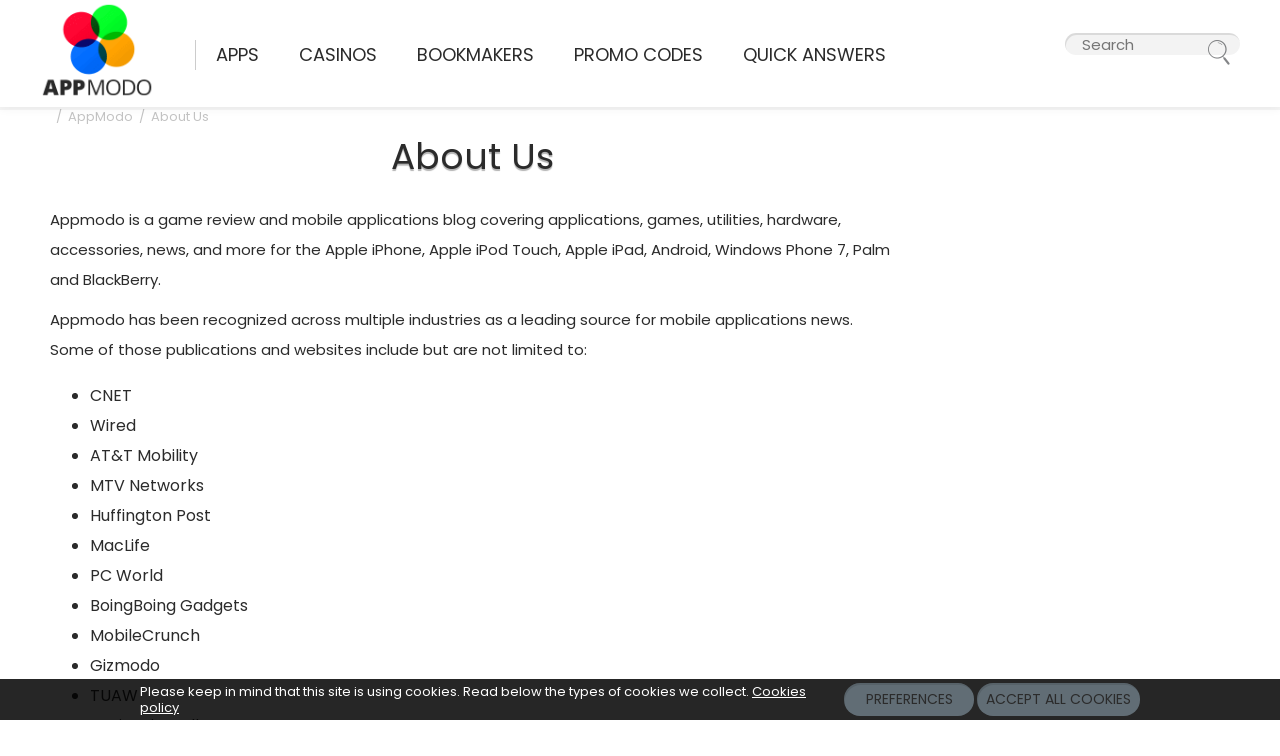

--- FILE ---
content_type: text/html; charset=UTF-8
request_url: https://appmodo.com/about/
body_size: 13404
content:
<!DOCTYPE html><html lang="en"  prefix="og: http://ogp.me/ns#"><head><meta charset="UTF-8"><style id="litespeed-ccss">[class^=icon-]{font-family:'icon'!important;speak:never;font-style:normal;font-weight:400;font-variant:normal;text-transform:none;line-height:1;-webkit-font-smoothing:antialiased;-moz-osx-font-smoothing:grayscale}.icon-android:before{content:"\e904"}.icon-apple:before{content:"\e905"}.icon-windows:before{content:"\e96a"}[class^=icon-]{font-family:'icon'!important;speak:never;font-style:normal;font-weight:400;font-variant:normal;text-transform:none;line-height:1;-webkit-font-smoothing:antialiased;-moz-osx-font-smoothing:grayscale}[class^=icon-]{display:inline-block;width:30px;height:30px;background-position:center;background-size:cover;background-repeat:no-repeat;font-size:30px;vertical-align:middle}:root{--base-color:#0070d6;--base-background:linear-gradient(150deg,rgba(1,102,255,1) 0%,rgba(0,112,214,1) 23%,rgba(0,127,142,1) 66%,rgba(0,151,168,1) 100%);--button-background:#51c305;--button-color:#fff;--blue-link:#4db2ec;--section-box-shadow:0px 4px 7px rgba(0,0,0,.1);--border-radius:30px}.be_box.fullwidth{clear:both;border:none;border-radius:0}.tbl-container{position:relative;float:left;width:100%;clear:both;max-width:100%;box-sizing:border-box}.table_button{isplay:inline-block;font-weight:700;position:relative;overflow:hidden;padding:5px;position:relative;font-size:16px;box-shadow:0px 7px 5px -5px rgb(0 0 0/30%);min-width:200px;text-shadow:0 1px 1px rgb(0 0 0/30%);background:#026dff;color:#fff!important;text-decoration:none;text-align:center;text-transform:uppercase;border-radius:50px;box-sizing:border-box}.bt_row .inntabl{display:-webkit-box;display:-moz-box;display:-ms-flexbox;display:-webkit-flex;display:flex;flex-wrap:wrap;width:100%;background:#eee;margin-bottom:5px;overflow:hidden;position:relative;justify-content:space-between;border-radius:5px;box-sizing:border-box;margin-right:0;display:-webkit-box;display:-moz-box;display:-ms-flexbox;display:-webkit-flex;display:flex;flex-wrap:wrap;width:100%;margin-bottom:0;overflow:hidden;position:relative;justify-content:space-between}.bt_row .inntabl .labels{display:none}.bt_row .inntabl .bookie_tnc{width:100%;color:#000}.bt_row .inntabl .bookie_tnc a{color:#000}.bt_row .bookie_tnc{margin-bottom:10px;opacity:.6;font-size:10px;line-height:10px}.bt_row .bookie_tnc a{color:#fff}.tbtbox{color:#000}.bt_row .tbtbox{display:-webkit-box;display:-moz-box;display:-ms-flexbox;display:-webkit-flex;display:flex;align-items:center;min-width:12%;text-align:center;flex-wrap:wrap;justify-content:center}.bt_row .tbtbox[data-cell=logoname]{background:#193060;width:100%;text-align:left;justify-content:left;position:relative;color:#fff}.bt_row .tbtbox .operator-logo{width:80px;height:60px;background-position:center;background-size:89%;background-repeat:no-repeat}.bt_row .tbtbox .operator-name{font-size:17px;padding-left:8px}.bt_row .tbtbox .lb{width:100%;text-align:center;font-size:12px;opacity:.5}.bt_row .tbtbox[data-cell=button]{width:100%;text-align:center;flex-wrap:wrap}.bt_row .tbtbox .reviewlink{text-align:center;display:block;width:100%;color:#000;text-decoration:underline}.bt_row .tbtbox[data-cell^=review]{width:100%;text-align:center;max-width:100%;justify-content:center!important;line-height:27px;text-align:left}.bt_row .tbtbox[data-cell^=term] [class^=icon-]{font-size:28px;opacity:.1}.bt_row .tbtbox [class^=icon-].active{color:#4bb210;opacity:1}@media (min-width:768px){.table_button{width:96%;margin:1%;max-width:270px}}@media (min-width:960px){.bt_row .tbtbox .operator-name{width:calc(100% - 120px)}.bt_row .tbtbox[data-cell=button],.bt_row .tbtbox[data-cell^=review]{width:auto;max-width:300px}.bt_row .tbtbox[data-cell=button]{width:200px;align-items:center;justify-content:center!important;flex-direction:column}.bt_row .tbtbox.cell-last{justify-content:flex-end}.bt_row .tbtbox .reviewlink{font-size:14px;line-height:19px}.bt_row .tbtbox[data-cell^=review]{max-width:120px;flex-direction:column}}@media (min-width:1100px){.bt_row .tbtbox{min-width:7%;padding-top:7px;padding-bottom:7px}.bt_row .tbtbox[data-cell=logoname]{width:250px}.bt_row .tbtbox.cell-first{padding-left:15px}.bt_row .tbtbox.cell-last{padding-right:15px}.table_button{width:94%;margin:3%;max-width:250px}.bt_row .tbtbox .operator-logo{background-size:100%}.bt_row .inntabl{background:#f5f5f5}.bt_row .tbtbox[data-cell=logoname]:after{content:"";position:absolute;background:#193060;right:-11px;width:25px;height:100%;transform:skewX(-8deg)}.bt_row .tbtbox[data-cell^=term] [class^=icon-]{font-size:32px}}.style_mobile{background-color:#0065fd;color:#fff;background-image:url(https://appmodo.com/app/themes/modo/images/mobile-bg1.jpg)}h1{text-align:center;font-size:36px;margin-bottom:50px;text-shadow:0px 2px 1px rgba(0,0,0,.3)}.be_box.style_mobile{min-height:90vh}</style><link rel="preconnect" href="//in.getclicky.com" /><script src="[data-uri]" defer></script> <meta name="viewport" content="width=device-width, initial-scale=1"><link rel="profile" href="https://gmpg.org/xfn/11"><link rel="pingback" href="https://appmodo.com/xmlrpc.php"><link rel="icon" type="image/x-icon" href="https://appmodo.com/static/images/fav.png"><meta name="robots" content="index, follow"><title>About Us - AppModo</title> <script data-no-defer="1" data-ezscrex="false" data-cfasync="false" data-pagespeed-no-defer data-cookieconsent="ignore">var ctPublicFunctions = {"_ajax_nonce":"57afc12f94","_rest_nonce":"fd874407b5","_ajax_url":"\/wp-admin\/admin-ajax.php","_rest_url":"https:\/\/appmodo.com\/wp-json\/","data__cookies_type":"native","data__ajax_type":"rest","text__wait_for_decoding":"Decoding the contact data, let us a few seconds to finish. Anti-Spam by CleanTalk","cookiePrefix":"","wprocket_detected":false}</script> <script data-no-defer="1" data-ezscrex="false" data-cfasync="false" data-pagespeed-no-defer data-cookieconsent="ignore">var ctPublic = {"_ajax_nonce":"57afc12f94","settings__forms__check_internal":"0","settings__forms__check_external":"0","settings__forms__search_test":"1","blog_home":"https:\/\/appmodo.com\/","pixel__setting":"0","pixel__enabled":false,"pixel__url":null,"data__email_check_before_post":1,"data__cookies_type":"native","data__key_is_ok":true,"data__visible_fields_required":true,"data__to_local_storage":[],"wl_brandname":"Anti-Spam by CleanTalk","wl_brandname_short":"CleanTalk","ct_checkjs_key":"8894b6f1bf565c3a62eb1e8d21662c30edf28d94afa8714fd302572fa92524a5","emailEncoderPassKey":"25a810f4b13812b348d3fd68e9e9f8b1"}</script> <link rel="canonical" href="https://appmodo.com/about/" /><meta property="og:locale" content="en_US" /><meta property="og:type" content="article" /><meta property="og:title" content="About Us - AppModo" /><meta property="og:description" content="Appmodo is a game review and mobile applications blog covering applications, games, utilities, hardware, accessories, news, and more for the Apple iPhone, Apple iPod Touch, Apple iPad, Android, Windows Phone 7, Palm and BlackBerry. Appmodo has been recognized across multiple industries as a leading source for mobile applications news. Some of those publications and websites &hellip;" /><meta property="og:url" content="https://appmodo.com/about/" /><meta property="og:site_name" content="AppModo" /><meta property="og:image" content="https://appmodo.com/wp-content/uploads/2018/09/appmodo.png" /><meta property="og:image:secure_url" content="https://appmodo.com/wp-content/uploads/2018/09/appmodo.png" /><meta name="twitter:card" content="summary" /><meta name="twitter:description" content="Appmodo is a game review and mobile applications blog covering applications, games, utilities, hardware, accessories, news, and more for the Apple iPhone, Apple iPod Touch, Apple iPad, Android, Windows Phone 7, Palm and BlackBerry. Appmodo has been recognized across multiple industries as a leading source for mobile applications news. Some of those publications and websites [&hellip;]" /><meta name="twitter:title" content="About Us - AppModo" /><meta name="twitter:site" content="@app_modo" /><meta name="twitter:image" content="https://appmodo.com/wp-content/uploads/2018/09/appmodo.png" /><meta name="twitter:creator" content="@app_modo" /><link rel='dns-prefetch' href='//s.w.org' /><link rel="alternate" type="application/rss+xml" title="AppModo &raquo; Feed" href="https://appmodo.com/feed/" /><link rel="alternate" type="application/rss+xml" title="AppModo &raquo; Comments Feed" href="https://appmodo.com/comments/feed/" /><link data-optimized="1" data-asynced="1" as="style" onload="this.onload=null;this.rel='stylesheet'"  rel='preload' id='ct_public_css-css'  href='https://appmodo.com/wp-content/litespeed/css/a95059f133821fa592013c6831a6f0fd.css?ver=8b224' type='text/css' media='all' /><noscript><link data-optimized="1" rel='stylesheet'  href='https://appmodo.com/wp-content/litespeed/css/a95059f133821fa592013c6831a6f0fd.css?ver=8b224' type='text/css' media='all' /></noscript><link data-optimized="1" data-asynced="1" as="style" onload="this.onload=null;this.rel='stylesheet'"  rel='preload' id='betenemy-style-css'  href='https://appmodo.com/wp-content/litespeed/css/7200dd4dd03b5ce235e9bb7f707fe623.css?ver=d9c8f' type='text/css' media='all' /><noscript><link data-optimized="1" rel='stylesheet'  href='https://appmodo.com/wp-content/litespeed/css/7200dd4dd03b5ce235e9bb7f707fe623.css?ver=d9c8f' type='text/css' media='all' /></noscript> <script type='text/javascript' src='https://appmodo.com/wp-includes/js/jquery/jquery.min.js?ver=3.6.0' id='jquery-core-js'></script> <script data-optimized="1" type='text/javascript' src='https://appmodo.com/wp-content/litespeed/js/9457bbff8eea65c3ecd7ad5eec162db0.js?ver=8885d' id='jquery-migrate-js' defer data-deferred="1"></script> <script data-optimized="1" type='text/javascript' data-pagespeed-no-defer src='https://appmodo.com/wp-content/litespeed/js/1d53b307039531f514ac13ff3a6c2cf3.js?ver=08a4b' id='ct_public_functions-js'></script> <script type="application/ld+json">[{"@context":"http:\/\/schema.org\/","@type":"Article","datePublished":"2018-10-08T11:01:10+0000","dateModified":"2021-02-02T11:20:14+0000","author":[],"inLanguage":"en_US","publisher":{"@type":"Organization","name":"AppModo","logo":{"@type":"ImageObject","url":"https:\/\/appmodo.com\/static\/images\/logo.png","width":null,"height":null}},"headline":"About Us","image":{"@type":"ImageObject","url":"https:\/\/appmodo.com\/static\/images\/logo.png","width":122,"height":105},"mainEntityOfPage":"https:\/\/appmodo.com\/about\/"},{"@context":"http:\/\/schema.org\/","@type":"BreadcrumbList","itemListElement":[{"@type":"ListItem","position":1,"item":{"id":"https:\/\/appmodo.com\/about\/","url":"https:\/\/appmodo.com\/about\/","name":"About Us"}}]}]</script><style rel="nooptimize">@font-face { font-family: 'icon'; src: url('https://appmodo.com/app/themes/modo/css/icons/bicon/fonts/icon.ttf?ywmyjd') format('truetype'), url('https://appmodo.com/app/themes/modo/css/icons/bicon/fonts/icon.woff?ywmyjd') format('woff'), url('https://appmodo.com/app/themes/modo/css/icons/bicon/fonts/icon.svg?ywmyjd#icon') format('svg'); font-weight: normal; font-style: normal; font-display: block;}[class^="icon-"], [class*=" icon-"] { /* use !important to prevent issues with browser extensions that change fonts */ font-family: 'icon' !important; speak: never; font-style: normal; font-weight: normal; font-variant: normal; text-transform: none; line-height: 1; /* Better Font Rendering =========== */ -webkit-font-smoothing: antialiased; -moz-osx-font-smoothing: grayscale;}.icon-comparing:before { content: "\e96e";}.icon-about:before { content: "\e900";}.icon-account-activation:before { content: "\e901";}.icon-affiliate:before { content: "\e902";}.icon-alert:before { content: "\e903";}.icon-android:before { content: "\e904";}.icon-apple:before { content: "\e905";}.icon-arrow-down:before { content: "\e906";}.icon-arrow-left:before { content: "\e907";}.icon-arrow-right:before { content: "\e908";}.icon-arrow-right-circle:before { content: "\e909";}.icon-arrow-up:before { content: "\e90a";}.icon-badge:before { content: "\e90b";}.icon-blackjack:before { content: "\e90c";}.icon-block:before { content: "\e90d";}.icon-bonus:before { content: "\e90e";}.icon-bonus2:before { content: "\e90f";}.icon-bonus3:before { content: "\e910";}.icon-cash-in:before { content: "\e912";}.icon-cash-out:before { content: "\e913";}.icon-cash-out-2:before { content: "\e914";}.icon-casino-7:before { content: "\e916";}.icon-casino-live:before { content: "\e917";}.icon-chat:before { content: "\e918";}.icon-check:before { content: "\e919";}.icon-checkbox:before { content: "\e91a";}.icon-circle:before { content: "\e91f";}.icon-comments:before { content: "\e920";}.icon-contact:before { content: "\e921";}.icon-design:before { content: "\e922";}.icon-diamond:before { content: "\e923";}.icon-dot:before { content: "\e926";}.icon-download:before { content: "\e927";}.icon-euro:before { content: "\e928";}.icon-facebook:before { content: "\e929";}.icon-instagram:before { content: "\e98d";}.icon-faq:before { content: "\e92a";}.icon-games:before { content: "\e92c";}.icon-goal:before { content: "\e92d";}.icon-gold:before { content: "\e92e";}.icon-google:before { content: "\e92f";}.icon-heart:before { content: "\e930";}.icon-history:before { content: "\e931";}.icon-home:before { content: "\e932";}.icon-idea:before { content: "\e933";}.icon-info:before { content: "\e934";}.icon-info-circle:before { content: "\e935";}.icon-ipad:before { content: "\e936";}.icon-iphone:before { content: "\e937";}.icon-link:before { content: "\e938";}.icon-list:before { content: "\e939";}.icon-live:before { content: "\e93a";}.icon-live-odds:before { content: "\e93b";}.icon-location:before { content: "\e93c";}.icon-lotto:before { content: "\e93d";}.icon-mail:before { content: "\e93e";}.icon-minus:before { content: "\e93f";}.icon-mobile:before { content: "\e940";}.icon-mobile-version:before { content: "\e942";}.icon-odds:before { content: "\e944";}.icon-pause:before { content: "\e945";}.icon-payments:before { content: "\e946";}.icon-percent:before { content: "\e947";}.icon-pinterest:before { content: "\e948";}.icon-play:before { content: "\e949";}.icon-plus:before { content: "\e94a";}.icon-pointer:before { content: "\e94c";}.icon-poker:before { content: "\e94d";}.icon-poker-chip:before { content: "\e950";}.icon-poker-play:before { content: "\e951";}.icon-pound:before { content: "\e952";}.icon-question:before { content: "\e953";}.icon-rating:before { content: "\e954";}.icon-register:before { content: "\e955";}.icon-results:before { content: "\e956";}.icon-roulette:before { content: "\e957";}.icon-search:before { content: "\e959";}.icon-security:before { content: "\e95a";}.icon-settings:before { content: "\e95b";}.icon-skype:before { content: "\e95c";}.icon-slot:before { content: "\e95d";}.icon-soccer:before { content: "\e95e";}.icon-soccer-player:before { content: "\e95f";}.icon-star:before { content: "\e960";}.icon-star-half:before { content: "\e961";}.icon-star-o:before { content: "\e962";}.icon-support:before { content: "\e963";}.icon-tennis:before { content: "\e964";}.icon-thumb-down:before { content: "\e965";}.icon-thumb-up:before { content: "\e966";}.icon-twitter:before { content: "\e967";}.icon-video:before { content: "\e968";}.icon-win:before { content: "\e969";}.icon-windows:before { content: "\e96a";}.icon-winner:before { content: "\e96b";}.icon-x:before { content: "\e96c";}.icon-youtube:before { content: "\e96d";}.icon-linkedin:before { content: "\e976";}.icon-new:before { content: "\e981";}.icon-users:before { content: "\e982";}.icon-bitcoin:before { content: "\11171";}.icon-bonus-code:before { content: "\11172";}.icon-callendar:before { content: "\1155b";}.icon-loyalty:before { content: "\11174";}.icon-reload:before { content: "\11175";}.icon-trend:before { content: "\11176";}.icon-promo:before { content: "\11178";}.icon-whatsapp:before { content: "\243d";}.icon-viber:before { content: "\243e";}.icon-betting:before { content: "\243f";}.icon-care:before { content: "\2440";}.icon-connect:before { content: "\2441";}.icon-favorite:before { content: "\2442";}.icon-guide:before { content: "\2443";}.icon-score:before { content: "\2444";}.icon-top:before { content: "\2445";}.icon-user-rating:before { content: "\2446";}.icon-mouse:before { content: "\2447";}.icon-bell:before { content: "\4267";}[class^="icon-"], [class*=" icon-"] { font-family: 'icon' !important; speak: never; font-style: normal; font-weight: normal; font-variant: normal; text-transform: none; line-height: 1; -webkit-font-smoothing: antialiased; -moz-osx-font-smoothing: grayscale;}[class^="icon-"], [class*=" icon-"] { display: inline-block; width: 30px; height: 30px; background-position: center; background-size: cover; background-repeat: no-repeat; font-size: 30px; vertical-align: middle;}:root { --base-color: rgb(0,112,214); --base-background: linear-gradient( 150deg , rgba(1,102,255,1) 0%, rgba(0,112,214,1) 23%, rgba(0,127,142,1) 66%, rgba(0,151,168,1) 100%); --button-background:#51c305; --button-color:#fff; --blue-link: #4db2ec; --section-box-shadow:0px 4px 7px rgba(0,0,0,.1); --border-radius:30px;}.be_box > p:first-of-type { margin-top:0px;}.be_box.transparent { padding: 0px; background: transparent;}.be_box.view_columns { display: flex;}.be_box.view_columns .clearall { display: none;}.be_lists.noicons li::before { display: none;}.be_box.fullwidth { clear: both; border:none; border-radius: 0px;}.small_tnc { font-size: 10px; line-height: 12px; opacity: 0.7; display: inline-block; max-width: 500px;}.textcutter.unactive { height: auto !important; max-height: inherit;}.textcutter.unactive::before { display: none;}.textcutter.unactive .shm { display: none;}</style><link rel="stylesheet preload" type="text/css" href="https://appmodo.com/static/style.css?n=7886153" as="style" data-no-async="0" data-no-optimize="1"><script src="[data-uri]" defer></script><link data-asynced="1" as="style" onload="this.onload=null;this.rel='stylesheet'"  href="https://fonts.googleapis.com/css?family=Poppins:400,700&display=swap" rel="preload"><noscript><link href="https://fonts.googleapis.com/css?family=Poppins:400,700&display=swap" rel="stylesheet"></noscript><meta name="theme-color" content="#3b3e42"></head><body class="template-default"><header id="head-line"><div class="crop"><div class="navi-icon"><i></i></div>
<a href="https://appmodo.com" id="site-logo" title="AppModo"></a><div id="head-search"><form method="get" name="searchForm" class="searchForm" action="https://appmodo.com" role="search">
<input autocomplete="off" type="text" class="field" name="s" value="" placeholder="Search">
<button type="submit" class="submit" name="submit" aria-label="Search"></button><div class="bicon-search"></div></form></div><nav id="site-navigation" role="navigation"><ul id="primary-menu" class="menu"><li  class="menu-item menu-item-has-children"><a href="#">Apps</a><ul class="sub-menu"><li  class="menu-item"><a href="https://appmodo.com/stake-mobile-app-download-and-install/">Stake Mobile App</a></li><li  class="menu-item"><a href="https://appmodo.com/888sport-mobile-app-download-and-install-guide/">888Sport Mobile App</a></li><li  class="menu-item"><a href="https://appmodo.com/1xbet-mobile-app-download-and-install/">1xbet Mobile App</a></li><li  class="menu-item"><a href="https://appmodo.com/betfred-mobile-app-download-and-install-guide/">Betfred Mobile App</a></li><li  class="menu-item"><a href="https://appmodo.com/betvictor-download-and-install-guide/">BetVictor Mobile App</a></li><li  class="menu-item"><a href="https://appmodo.com/betway-mobile-app-download-and-install/">Betway Mobile App</a></li><li  class="menu-item"><a href="https://appmodo.com/william-hill-mobile-app-download-and-install/">William Hill Mobile App</a></li></ul></li><li  class="menu-item"><a href="#">Casinos</a></li><li  class="menu-item"><a href="#">Bookmakers</a></li><li  class="menu-item menu-item-has-children"><a href="#">Promo Codes</a><ul class="sub-menu"><li  class="menu-item"><a href="https://appmodo.com/stake-promo-code/">Stake Promo Code</a></li></ul></li><li  class="menu-item"><a href="https://appmodo.com/quick-answers/">Quick Answers</a></li></ul></nav></div></header><div id="content"><main id="main" role="main"><div class="crop"><div  id="breadcrumbs"><ol><li class="vmsite">AppModo</li><li class="current">About Us</li></ol></div><div id="primary"><header class="single-page-header"><h1>About Us</h1></header><article id="article-content" class="post-2260 page type-page status-publish"><p>Appmodo is a game review and mobile applications blog covering applications, games, utilities, hardware, accessories, news, and more for the Apple iPhone, Apple iPod Touch, Apple iPad, Android, Windows Phone 7, Palm and BlackBerry.</p><p>Appmodo has been recognized across multiple industries as a leading source for mobile applications news. Some of those publications and websites include but are not limited to:</p><ul><li>CNET</li><li>Wired</li><li>AT&amp;T Mobility</li><li>MTV Networks</li><li>Huffington Post</li><li>MacLife</li><li>PC World</li><li>BoingBoing Gadgets</li><li>MobileCrunch</li><li>Gizmodo</li><li>TUAW</li><li>DaringFireBall.net</li><li>EverythingiCafe</li><li>SlashGear</li><li>Softpedia</li><li>TechMeMe</li><li>Macsimum News</li><li>AppleTell</li><li>Fierce Mobile Content</li></ul><p>If you’d like to join our writing team, please contact us at info@appmodo.com</p></article></div></div></main></div><footer id="site-footer" role="contentinfo"><div class="crop"><div class="middleline"><div data-yurl="https://www.gamstop.co.uk/" rel="nofollow noopener" style="max-width: 130px; background-image: url(https://appmodo.com/static/images/gamstop.png);" data-yurl-target="_blank" class="lazy logof"></div><div data-yurl="https://ecogra.org" rel="nofollow" data-yurl-target="_blank" class="lazy logof" style="background-image: url(https://appmodo.com/static/images/ecorga.png);"></div><div data-yurl="https://www.gamblingtherapy.org/" rel="nofollow noopener" data-yurl-target="_blank" class="lazy logof" style="background-image: url(https://appmodo.com/static/images/gambl-therapy.png);"></div><div class="lazy" data-yurl-target="_blank" data-yurl="https://www.gambleaware.org/" style="background-position: center;   background-repeat: no-repeat;border-radius: 3px; min-height: 48px; margin-left:10px; max-width: 209px; cursor: pointer; margin: 0px auto; width: 100%; vertical-align: middle; display: inline-block; background-image: url(https://appmodo.com/static/images/bgmblawrn.png);"></div><div class="sign18">18+</div></div><div class="line2"><div class="footer-terms"><div class="copys">© 2005 - 2026 Appmodo.com - Betting apps reviews</div>
<br>
<a href="https://appmodo.com/terms-and-conditions/">Terms & Conditions</a>  &nbsp;&nbsp;  |  &nbsp;&nbsp;  <a href="https://appmodo.com/privacy-policy/">Privacy Policy</a></div><div class="cookiesinfo" style="text-align: center">
<br clear="all"/>This website is not appropriate for visitors under the age of 18!</div><div class="gpwa"></div></div></div></div></footer> <script src="[data-uri]" defer></script> <div class="cookie-policy"><div class="container"><div class="cookie-policy__main"><div class="cpol_desc"></div><div class="cookie-policy__actions">
<button class="btn" id="cookie-policy__config">Preferences</button>
<button class="btn btn-primary" id="cookie-policy__accept">Accept all cookies</button></div></div><div id="cookie-policy__configure" class="cpol_configure"><form action="" class="cpol_form"></form>
<button class="btn btn-primary" id="cookie-policy__done">Done</button></div></div></div> <script data-optimized="1" src='https://appmodo.com/wp-content/litespeed/js/c786fa5de504d7ffeeb5bc39eeed3dd7.js?ver=d3dd7' defer></script> <script src="[data-uri]" defer></script><script src="[data-uri]" defer></script><script data-optimized="1" type='text/javascript' src='https://appmodo.com/wp-content/litespeed/js/57e59bbe81bf6ba4d435913558aa4207.js?ver=e1aab' id='wp-embed-js' defer data-deferred="1"></script> <style data-name="eye-footer-styles">.style_example {background-color:#f0f0f0;color:#000;border:1px solid rgba(0,0,0,0.1);box-shadow:none;}.style_example .hline, .style_example > h1, .style_example > h2, .style_example > h3, .style_example > h4, .style_example > .head, .style_example .inside > .head { color:#000 !important;}.style_example ul li { color:#000;}.style_tnc {}.style_info {background-color:#fff;}.style_question {background-color:#fff;}.style_alert {background-color:#fff;color:#000;}.style_alert .hline, .style_alert > h1, .style_alert > h2, .style_alert > h3, .style_alert > h4, .style_alert > .head, .style_alert .inside > .head { color:#000 !important;}.style_alert ul li { color:#000;}.style_mobile {background-color:#0065fd;color:#fff;background-image:url(https://appmodo.com/static/images/mobile-bg1.jpg);}.style_mobile .hline, .style_mobile > h1, .style_mobile > h2, .style_mobile > h3, .style_mobile > h4, .style_mobile > .head, .style_mobile .inside > .head { color:#fff !important;}.style_mobile ul li { color:#fff;}.style_bonus {background-color:#fff;color:#000;}.style_bonus .hline, .style_bonus > h1, .style_bonus > h2, .style_bonus > h3, .style_bonus > h4, .style_bonus > .head, .style_bonus .inside > .head { color:#000 !important;}.style_bonus ul li { color:#000;}.style_sportbonus {background-color:#fff;color:#000;}.style_sportbonus .hline, .style_sportbonus > h1, .style_sportbonus > h2, .style_sportbonus > h3, .style_sportbonus > h4, .style_sportbonus > .head, .style_sportbonus .inside > .head { color:#000 !important;}.style_sportbonus ul li { color:#000;}.style_casinobonus {background-color:#fff;color:#000;}.style_casinobonus .hline, .style_casinobonus > h1, .style_casinobonus > h2, .style_casinobonus > h3, .style_casinobonus > h4, .style_casinobonus > .head, .style_casinobonus .inside > .head { color:#000 !important;}.style_casinobonus ul li { color:#000;}.style_conclusion {background-color:#4eb462;color:#fff;}.style_conclusion .hline, .style_conclusion > h1, .style_conclusion > h2, .style_conclusion > h3, .style_conclusion > h4, .style_conclusion > .head, .style_conclusion .inside > .head { color:#fff !important;}.style_conclusion ul li { color:#fff;}.style_positives {background-color:#fff;color:#333;border-top:3px solid #4cb311;vertical-align:top !important;}.style_positives .hline, .style_positives > h1, .style_positives > h2, .style_positives > h3, .style_positives > h4, .style_positives > .head, .style_positives .inside > .head { color:#333 !important;}.style_positives ul li { color:#333;}.style_negatives {background-color:#fff;color:#333;border-top:3px solid #e46c70;vertical-align:top !important;}.style_negatives .hline, .style_negatives > h1, .style_negatives > h2, .style_negatives > h3, .style_negatives > h4, .style_negatives > .head, .style_negatives .inside > .head { color:#333 !important;}.style_negatives ul li { color:#333;}.style_green {background-color:#68b577;color:#fff;}.style_green .hline, .style_green > h1, .style_green > h2, .style_green > h3, .style_green > h4, .style_green > .head, .style_green .inside > .head { color:#fff !important;}.style_green ul li { color:#fff;}.style_blue {background-color:#2f77b2;color:#fff;}.style_blue .hline, .style_blue > h1, .style_blue > h2, .style_blue > h3, .style_blue > h4, .style_blue > .head, .style_blue .inside > .head { color:#fff !important;}.style_blue ul li { color:#fff;}.style_purpleblue {background-color:#9232ff;color:#fff;background:linear-gradient(45deg,rgba(146,50,255,1) 1%,rgba(0,158,195,1) 100%);}.style_purpleblue .hline, .style_purpleblue > h1, .style_purpleblue > h2, .style_purpleblue > h3, .style_purpleblue > h4, .style_purpleblue > .head, .style_purpleblue .inside > .head { color:#fff !important;}.style_purpleblue ul li { color:#fff;}.style_gray {background-color:#e3e3e3;color:#000;}.style_gray .hline, .style_gray > h1, .style_gray > h2, .style_gray > h3, .style_gray > h4, .style_gray > .head, .style_gray .inside > .head { color:#000 !important;}.style_gray ul li { color:#000;}.style_gray-border {background-color:#f3f3f3;color:#424242;border:1px solid #a2a2a2;}.style_gray-border .hline, .style_gray-border > h1, .style_gray-border > h2, .style_gray-border > h3, .style_gray-border > h4, .style_gray-border > .head, .style_gray-border .inside > .head { color:#424242 !important;}.style_gray-border ul li { color:#424242;}.style_black {background-color:#2c2c2c;color:#fff;}.style_black .hline, .style_black > h1, .style_black > h2, .style_black > h3, .style_black > h4, .style_black > .head, .style_black .inside > .head { color:#fff !important;}.style_black ul li { color:#fff;}.style_red {background-color:#ff151d;color:#fff;}.style_red .hline, .style_red > h1, .style_red > h2, .style_red > h3, .style_red > h4, .style_red > .head, .style_red .inside > .head { color:#fff !important;}.style_red ul li { color:#fff;}</style> <script type="text/javascript" src="[data-uri]" defer></script> <script src="https://appmodo.com/static/js/clicky.js" data-no-optimize="1" async defer type="text/javascript"></script> <script defer src="[data-uri]" defer></script> <link rel="stylesheet" rel="noptimize" type="text/css" href="https://appmodo.com/app/themes/modo/css/icons/load.php?n=1767886153&icons=%5B%5D" data-no-async="0" data-no-optimize="1"><script>const litespeed_ui_events=["mouseover","click","keydown","wheel","touchmove","touchstart"];var urlCreator=window.URL||window.webkitURL;function litespeed_load_delayed_js_force(){console.log("[LiteSpeed] Start Load JS Delayed"),litespeed_ui_events.forEach(e=>{window.removeEventListener(e,litespeed_load_delayed_js_force,{passive:!0})}),document.querySelectorAll("iframe[data-litespeed-src]").forEach(e=>{e.setAttribute("src",e.getAttribute("data-litespeed-src"))}),"loading"==document.readyState?window.addEventListener("DOMContentLoaded",litespeed_load_delayed_js):litespeed_load_delayed_js()}litespeed_ui_events.forEach(e=>{window.addEventListener(e,litespeed_load_delayed_js_force,{passive:!0})});async function litespeed_load_delayed_js(){let t=[];for(var d in document.querySelectorAll('script[type="litespeed/javascript"]').forEach(e=>{t.push(e)}),t)await new Promise(e=>litespeed_load_one(t[d],e));document.dispatchEvent(new Event("DOMContentLiteSpeedLoaded")),window.dispatchEvent(new Event("DOMContentLiteSpeedLoaded"))}function litespeed_load_one(t,e){console.log("[LiteSpeed] Load ",t);var d=document.createElement("script");d.addEventListener("load",e),d.addEventListener("error",e),t.getAttributeNames().forEach(e=>{"type"!=e&&d.setAttribute("data-src"==e?"src":e,t.getAttribute(e))});let a=!(d.type="text/javascript");!d.src&&t.textContent&&(d.src=litespeed_inline2src(t.textContent),a=!0),t.after(d),t.remove(),a&&e()}function litespeed_inline2src(t){try{var d=urlCreator.createObjectURL(new Blob([t.replace(/^(?:<!--)?(.*?)(?:-->)?$/gm,"$1")],{type:"text/javascript"}))}catch(e){d="data:text/javascript;base64,"+btoa(t.replace(/^(?:<!--)?(.*?)(?:-->)?$/gm,"$1"))}return d}</script><script defer src="https://static.cloudflareinsights.com/beacon.min.js/vcd15cbe7772f49c399c6a5babf22c1241717689176015" integrity="sha512-ZpsOmlRQV6y907TI0dKBHq9Md29nnaEIPlkf84rnaERnq6zvWvPUqr2ft8M1aS28oN72PdrCzSjY4U6VaAw1EQ==" data-cf-beacon='{"version":"2024.11.0","token":"b5fcb5f1b5e047ac87f736f8a5d8d66f","r":1,"server_timing":{"name":{"cfCacheStatus":true,"cfEdge":true,"cfExtPri":true,"cfL4":true,"cfOrigin":true,"cfSpeedBrain":true},"location_startswith":null}}' crossorigin="anonymous"></script>
</body></html>
<!-- Page optimized by LiteSpeed Cache @2026-01-08 15:29:13 -->

<!-- Page cached by LiteSpeed Cache 6.0.0.1 on 2026-01-08 15:29:13 -->
<!-- QUIC.cloud CCSS loaded ✅ /ccss/a00573a4caa464a5ac5fe4df52a064a5.css -->

--- FILE ---
content_type: text/html; charset=UTF-8
request_url: https://appmodo.com/app/includes/connector.php
body_size: 276
content:
{"pageviews":0,"operators":{"1":[],"2":[]},"countryName":"United States of America","countryCode":"US","countryFlag":false,"countryPreferred":["stake"],"countryPrefDetails":{"stake":{"slug":"stake","name":"Stake","aff_link":"https:\/\/appmodo.com\/go\/stake.html","button_text":"Visit Stake","b_title":"$1000 Signup Offer","b_code":"","b_amount":"$\/\u20ac1000","b_turnover":"40x","b_perc":"200%","lang":"en"}},"bonuses_geo":{"1":[],"2":[]}}

--- FILE ---
content_type: text/css; charset: UTF-8;charset=UTF-8
request_url: https://appmodo.com/static/style.css?n=7886153
body_size: 21185
content:
a, body, button, div, html, input, label, p, span, textarea { font-family:'Poppins', sans-serif; box-sizing: border-box;}h1, h2, h3, h4, h5, h6 { font-weight: 400;}h2 { font-size: 24px;}h3 { font-size: 22px;}h4 { font-size: 18px; margin-block-start: 0.8em; margin-block-end: 0.8em;}body, html { margin: 0; padding: 0; color: #2b2b2b; line-height: 1.5; font-size: 15px; background: #fff;}div#comments { color: black;}html { font-size: 10px; -webkit-tap-highlight-color: transparent; -webkit-text-size-adjust: 100%; -ms-text-size-adjust: 100%; box-sizing: border-box}a { color: #4db2ec; text-decoration: none;}p { margin: .7em 0; font-size: 15px;}.only_desktop { display: none;}main#main { position: relative; width: 100%; clear: both;}#main article p.bbutton-container,.bbutton-container { text-align: center;}button, html input[type=button], input[type=reset], input[type=submit] { -webkit-appearance: button; cursor: pointer; padding: 10px; margin: 0 auto; position: relative; font-size: 18px; min-width: 240px; color: #2b2b2b; text-decoration: none; text-align: center; text-transform: uppercase; border:none; background: #f3f3f3; border-radius: 33px; box-shadow: inset 1px 2px 0px rgba(0,0,0,.1);}a:active, a:hover { outline: 0}.aligncenter { clear: both; display: block; margin: 0 auto; text-align: center;}.alignleft { float: left;}.alignright { float: right;}#article-content img { text-align: center; margin: 0 auto; max-width: 100%; height: auto;}#article-content .alignleft { margin-right: 10px;}#article-content .alignright { margin-left: 10px;}#article-content blockquote { padding: 1% 2%; background: rgba(255,255,255,0.6); border-radius: 20px; margin: 1% 2%; float: left; position: relative;}#article-content blockquote::before { content: "”"; font-size: 50px; position: absolute; top: -10px; left: 0px; font-family: sans-serif;}#article-content blockquote::after { content:"„"; font-size: 50px; position: absolute; bottom: -10px; right: 0px; font-family: sans-serif;}.comment-content a, pre { word-wrap: break-word}article, aside, details, figcaption, figure, footer, header, main, menu, nav, section, summary { display: block}figcaption { font-size: 13px; margin-top: 2px; color: rgba(0,0,0,0.5);}hr.divider, hr.divider-brake { float: left; width: 100%; clear: both; margin-bottom: 20px; margin-top: 10px; background: #d2d2d2; height: 1px; border: none; border-bottom: 1px solid #fff;}img { vertical-align: middle}figure,iframe { width: 100% !important; margin: 10px 0px; text-align: center;}figure.alignright { width: auto !important;}figure.alignleft { width: auto !important;}.revealOnScroll { opacity: 1}.fadeIn { -webkit-animation: fadeIn 1s; animation: fadeIn 1s;}.fadePop { -webkit-animation: fadePop 0.7s; animation: fadePop 0.7s;}.fadePopSmall { -webkit-animation: fadePopSmall 0.7s; animation: fadePopSmall 0.7s;}@keyframes fade { 0% {opacity: 0 } 100% { opacity: 1 }}@keyframes fadeIn { 0% { transform: perspective(1200px) rotateX(-5deg) scale(.95); opacity: 0 } 100% { transform: perspective(600px) rotateX(0deg) scale(1); opacity: 1 }}@keyframes fadeIn_rotate { 0% { transform: perspective(1200px) rotateZ(-130deg) scale(.92); opacity: 0 } 80% { transform: perspective(600px) rotateZ(5deg) scale(1.05); opacity: 1 } 100% { transform: perspective(600px) rotateZ(0deg) scale(1); opacity: 1 }}@keyframes fadeInPop { 0% { transform: perspective(1200px) scale(.95); opacity: 0 } 50% { transform: perspective(600px) scale(1.1); opacity: 1 } 100% { transform: perspective(600px) scale(1); opacity: 1 }}@keyframes fadeTop { 0% { transform: perspective(1200px) translateY(-20px); opacity: 0 } 100% { transform: perspective(600px) translateY(0px); opacity: 1 }}@keyframes fadePop { 0% { transform: perspective(1200px) rotateX(-5deg) scale(.80); opacity: 0 } 80% { transform: perspective(600px) rotateX(0deg) scale(1.09); opacity: 1 } 100% { transform: perspective(600px) rotateX(0deg) scale(1); opacity: 1 }}@keyframes fadePopSmall { 0% { transform: perspective(1200px) scale(.95); opacity: 0 } 80% { transform: perspective(600px) scale(1.02); opacity: 1 } 100% { transform: perspective(600px) scale(1); opacity: 1 }}@keyframes popUp { 0% { transform: perspective(1200px) scale(1); } 30% { transform: perspective(600px) scale(1.2); } 60% { transform: perspective(600px) scale(0.93); } 100% { transform: perspective(600px) scale(1); }}@keyframes commiconline { 0% { transform: perspective(1200px) translate(10px) scaleX(0); } 30% { transform: perspective(1200px) translate(0px)scaleX(1); } 80% { transform: perspective(1200px) translate(0px) scaleX(1); } 100% { transform: perspective(1200px) translate(40px) scaleX(0); }}@keyframes lens_move { 0% { left: -30% } 50% { left: 130% } 100% { left: 130% }}@-webkit-keyframes lens_move { 0% { left: -30% } 50% { left: 130% } 100% { left: 130% }}#comments { float: left; width: 100%; margin: 0; background: #FFF; border: 1px solid #CCC; border-radius: 30px;}#commentform .comment-form-email, #commentform .comment-form-author { float: left; padding-right: 10px}#commentform .comment-form-email label ,#commentform .comment-form-author label { vertical-align: middle; line-height: 28px !important;}#commentform .comment-form-email input, #commentform .comment-form-author input { border: 1px solid #CCC; border-radius: 3px; box-shadow: inset 2px 2px 6px rgba(0,0,0,0.1); line-height: 26px;}.fp_comment_form_holder { position: relative; float: left; width: 100%;}.fp-comment-form { float: left; margin-bottom: 5px; margin-top: 0px; width: 98%; padding: 1%;}.fp-comment-form button[name='submitcomment'] { width: 50%; border-radius: 100px; padding: 9px; display: inline-block; margin-bottom: 16px; position: relative; text-align: center; text-transform: uppercase; font-weight: 500; font-size: 17px; text-shadow: 0 2px 1px rgba(0, 0, 0, .3); border: none; background: #263338; color: #FFF; max-width: 300px; margin: 0 auto; float: right;}.fp-comment-form .captcha { display: inline-block; margin: 0 auto; width: 160px; text-align: center; margin-bottom: 10px;}.fp-comment-form .captcha .question{ display: inline-block;}.fp-comment-form .captcha input[name="captcha_a"]{ max-width: 40px; margin-left: 10px; padding: 3px 5px; text-align: center; font-weight: bold;}.fp-comment-form-row { max-width: 620px; margin: 0 auto; margin-bottom: 10px;}.fp-comment-form-row .showfplogin { cursor: pointer; text-decoration: underline;}.fp-comment-form-row textarea , .fp-comment-form-row input { width: calc(100% - 20px); font-size: 15px; padding: 10px; border-radius: 3px; border: 1px solid #e6e6e6;}.fp-comment-form-rate { background: #FFF; max-width: 618px; margin: 0 auto; margin-bottom: 10px; text-align: right; border-radius: 3px; border: 1px solid #e6e6e6;}.fp-comment-form-rate .txt{ margin: 7px; float: left;}.fp-comment-form-rate .fp_rating{ margin: 0px;}.fp-comment-form-rate .fp_rating .res { border-left: 1px solid #CCC; line-height: 43px; display: inline-block; padding: 0px 10px; margin-left: 10px; font-size: 22px;}.fp-comment-form-button { max-width: 500px; margin: 20px auto; text-align: left;}.reply-form .fp-comment-form { margin-top: 10px; padding: 10px; border-radius: 4px; width: calc(98% - 20px); background: #eee;}.fp-comments-additional-rates .fp-comment-form-rate { font-size: 12px; border: none;}.fp-comments-additional-rates .fp-comment-form-rate .txt { font-size: 12px;}.fp-comments-additional-rates .fp-comment-form-rate .fp_rating { font-size: 12px;}.fp-comments-additional-rates .fp-comment-form-rate .fp_rating .icon-star { font-size: 15px; height: 20px; width: 20px;}.fp-comments-additional-rates .fp-comment-form-rate .fp_rating .res { line-height: 36px; padding: 0px 5px; margin-left: 10px; font-size: 14px; margin-left: 0px; border: none;}.fp_rating { display: inline-block; margin-left: 5px;}.fp_rating .icon-star { display: inline-block; font-size: 20px; display: inline-block; cursor: pointer; color: #dadada;}.fp_rating .icon-star.activ { color: #ffc106;}.fp_rating .icon-star.clicked {}.fp_rating .res { font-style: normal;}.fp-add-review-text { margin: 0; margin-bottom: 10px; background-repeat: no-repeat; min-height: 120px; float: left; background-position: 20px 10px; position: relative; text-align: center; padding: 0px 10px; background-size: cover; background-position: center;}.fp-add-review-text h3 { margin: 10px auto;}.fp-holder { z-index: 66666666666666666666666; position: fixed;}.fp-ui-message { display: none; position: fixed; z-index: 99999999999999999999999; top: 0px; left: 0px; width: 100%; height: 100%; opacity: 0px;}.fp-ui-message .ovr{ position: absolute; left: 0px; top: 0px; width: 100%; height: 100%; background:rgba(39, 50, 56,0.8); animation: fadeIn .5s;}.fp-ui-message .contt { background: #FFF; box-shadow: 0 0 0 5px rgba(0, 0, 0, .2),0 0 0 10px rgba(0, 0, 0, .05); border-radius: 5px; position: absolute; left: 0px; top:0px; display: block; animation: message_anim1 .5s;}.fp-ui-message .contt .icon-x { position: absolute; right: 2px; top: 2px; font-size: 18px; opacity: 1; cursor: pointer; z-index: 666666; background: #FFF; padding: 3px; border-radius: 3px;}.fp-ui-message .contt .icon-x:hover { opacity: 1;}.fp-ui-message .contt .hln { padding: 10px 15px; font-size: 22px; min-width: 280px; text-align: center; position: relative; float: left; display: block;}.fp-ui-message .btn { padding: 9px 14px;}.fp-ui-message .bookie_tnc { max-width: 300px; margin: 0 auto; margin-top: 5px;}.fp-ui-message .bookie_tnc , .fp-ui-message .bookie_tnc a { color:#000;}.login_box_form { max-width: 290px; margin: 0 auto; margin-bottom: 20px;}.login_box_form input { width: calc(100% - 20px); margin: 0px; margin-bottom: 10px; padding: 10px; line-height: 22px; outline: none !important; display: inline-block; border: none; font-size: 17px; box-shadow: inset 0px 1px 5px rgba(0,0,0,.1), inset 0px 0px 1px #7d7d7d; border-radius: 8px;}.login_box_form input.highl { border-color: #ff0606;}.login_box_form .fp_button { width: 100%; text-align: center; display: block; background: #323538; border: none; color: #fff; padding: 8px 0; text-transform: uppercase; font-size: 18px; box-shadow: 0px 7px 5px -5px rgba(0,0,0,.3); border-radius: 5px; font-weight: 400; line-height: 30px;}.login_box_form .fp_button:hover { -webkit-animation: hoveranim .3s; animation: hoveranim .3s; background: #4c4c4c;}.googlelogin,.facebooklogin{ width: 100%; text-align: center; display: block; color: #fff !important; border-radius: 3px; padding: 9px 0; font-size: 15px; box-shadow: none; border-radius: 4px; font-weight: 400; text-align: left; margin: 0 auto; max-width: 230px;}.facebooklogin{ background: #4266b2; margin-top: 5px;}.googlelogin i ,.facebooklogin i{ color: #fff; float: left; margin: 0px; margin-left: 10px; font-size: 20px; margin-right: 10px;}.googlelogin:hover ,.facebooklogin:hover{ -webkit-animation: hoveranim .3s; animation: hoveranim .3s;}.login_box_form .fp_show_register, .login_box_form .fp_show_forgot { font-size: 14px; color: #777;}.fp_prloeader { position: fixed; top: 70px; left: calc(50% - 30px); width: 51px; height: 51px; background: url(https://appmodo.com/static/images/ajax-loader.gif) #fff; z-index: 99999999999999999; background-repeat: no-repeat; background-position: center; border-radius: 96px; display: none; box-shadow: 0px 8px 5px rgba(0,0,0,0.3); -webkit-animation: zoomonce_start2s 0.8s; animation: zoomonce_start2s 0.8s;}.fp_popup { color: #000;}.fp_comment_form_holder { position: relative; float: left; width: 100%;}.sidebar { width: 100%;}.sidebar a { color:#263238;}.sidebar .be_section { border-radius: 25px; box-shadow: none; padding-top: 8px; margin-bottom: 50px;}.sidebar .be_section::after { content: ""; background: var(--base-background); height: 3px; width: 36%; display: inline-block; border-radius: 37px; clear: both; float: left; margin-left: 13px; margin-top: 0px;}.sidebar .be_section .head { font-size: 16px; text-align: right; font-weight: normal; text-transform: none; background: var(--base-color); color: #FFF; padding: 6px 19px; border-radius: var(--border-radius); width: auto; display: inline-block; float: left; margin-left: 9px; margin-bottom: 10px;}.sidebar .be_section .head span { display: inline-block; background: var(--base-color); color: #FFF; padding: 2px 17px; border-radius: 30px; margin-right: 10px;}.sidebar .art-navigator ul, .sidebar .art-navigator ol{ columns: 1 !important;}.totop { display: none; position: fixed; bottom: 7%; right: 2%; background: #363a3e; background-blend-mode: luminosity; font-size: 22px; color: #FFF; padding: 5px; border-radius: 23px; cursor: pointer; text-align: center; line-height: 25px;}#head-line,#site-footer,#content { width: 100%; transition: all 0.4s ease-in-out;}#head-line { color:#000; height: 50px; position: relative; z-index: 66;}#site-logo { background: url(https://appmodo.com/static/images/logo.png); display: inline-block; background-position: bottom center; background-repeat: no-repeat; background-size: 100% auto; width: 127px; height: 23px; position: absolute; top: 17px; left: calc(50% - 63px);}#head-line .shortcut { position: absolute; left: 0px; top: 40px; width: 100%; height: 28px; background: #FFF; box-shadow: 0px 2px 5px rgba(0,0,0,.1); -webkit-animation: fadeTop 0.3s; animation: fadeTop 0.3s;}#head-line .shortcut div { color: #000; float: left; text-transform: uppercase; font-size: 11px; line-height: 28px; padding: 0px 7px; cursor: pointer; font-weight: bold; border-right: 1px solid #dcdcdc;}#head-line .shortcut .boncodeb { color: #fff; text-transform: uppercase; font-size: 11px; line-height: 28px; padding: 0px 8px; cursor: pointer; font-weight: bold; border-right: 1px solid #dcdcdc; background: #ff151d; margin: 2px; border-radius: 3px; line-height: 23px; float: right; overflow: hidden; position: relative;}#head-line .shortcut .boncodeb::before { content: ""; position: absolute; top: -10%; left: -30%; background: -webkit-linear-gradient(left, rgba(255,255,255,0) 0%,rgba(255,255,255,0.5) 85%,rgba(255,255,255,0) 100%); background: linear-gradient(to right, rgba(255,255,255,0) 0%,rgba(255,255,255,0.5) 85%,rgba(255,255,255,0) 100%); filter:blur(3px); width:32%; height: 120%; transform: skew(-20deg, 0deg); -webkit-transform: skew(-20deg, 0deg); animation: lens_move 4s; animation-iteration-count: infinite; animation-delay: 1s; -webkit-animation: lens_move 4s; -webkit-animation-iteration-count: infinite; -webkit-animation-delay: 1s; z-index: 6}.navi-icon { width: 35px; height: 36px; margin: 5px; float: left; z-index: 6; margin-bottom: 0; position: relative; /* background: url(https://appmodo.com/static/images/logo.png); */ background-position: top center; background-size: 150% auto; cursor: pointer; margin-top: 14px;}.navi-icon::before, .navi-icon::after, .navi-icon i{ content: ""; display: block; background:#000; width: 100%; border-radius: 15px; height: 15%; display: block; float: left; margin-bottom: 12%; transition: all 0.4s ease-in-out; opacity: 1;}.mobileNavOpened .navi-icon { z-index: 99999999; position: fixed; top: 0px; background: none;}.mobileNavOpened .navi-icon::before,.mobileNavOpened .navi-icon::after,.mobileNavOpened .navi-icon i { background:#FFF;}.mobileNavOpened #site-navigation::before { content:""; background: url(https://appmodo.com/static/images/blue-bg1.jpg); opacity: 0.85; position: absolute; top: 0px; left: 0px; width: 100%; height: 100%; background-position: center; background-size: auto 100%;}.mobileNavOpened .navi-icon i{ opacity: 0;}.mobileNavOpened .navi-icon::before{ transform: translateY(9px) rotate(45deg);}.mobileNavOpened .navi-icon::after{ transform: translateY(-10px) rotate(-45deg);}.mobileNavOpened #head-line #languages{ display: block; z-index: 9999999; position: fixed; right: 6px; top: 15px;}.mobileNavOpened #head-line #languages .current{ border: 1px solid #FFF; padding: 10px; border-radius: 100px; background: #4e5155;}.mobileNavOpened #content , .mobileNavOpened #site-logo ,.mobileNavOpened #head-search, .mobileNavOpened #site-footer { filter:blur(5px); transform: scale(0.96);}#head-line #languages{}#head-line #languages ul { list-style: none; padding: 0px; margin: 0px; text-align: center; position: fixed; top: 0px; left: 0px; background: #dd0f16; width: 100%; height: 100%; padding-top: 10%;}#head-line #languages ul .overlay { position: absolute; left: 0px; height: 100%; width: 100%; top: 0px;}#head-line #languages ul li { display: inline-block; position: relative;}#head-line #languages ul li a { color: #FFF; text-decoration: none; border-radius: 100px; border: 1px solid #FFF; padding: 10px; font-size: 18px; margin: 0px 4px; line-height: 40px;}#site-navigation { display: none; -webkit-animation: fadeIn 0.5s; animation: fadeIn 0.5s; position: fixed; z-index: 999999; top: 0px; width: 100%; color: #FFF; height: 100%;}#site-navigation #primary-menu { list-style: none; position: absolute; top: 10%; left: 10%; width: 80%; height: 90%; overflow-y: auto; margin: 0px; padding: 0px;}#site-navigation #primary-menu li { position: relative; border-bottom: 1px solid rgba(255,255,255,0.05);}#site-navigation #primary-menu .dpdwn{ float: right; padding: 9px; position: absolute; right: 0px; top: 0px; font-size: 18px;}#site-navigation #primary-menu a { color: #fff; text-decoration: none; width: 100%; display: inline-block; font-size: 20px; line-height: 32px;}#site-navigation #primary-menu .sub-menu { display: none; -webkit-animation: fadeIn 0.5s; animation: fadeIn 0.5s; list-style: none;}#site-navigation #primary-menu .sub-menu a{ font-size: 18px;}#head-search { width: 40px; position: absolute; right: 2px; top: 10px;}#head-search .field { display: none;}#head-search .submit { position: absolute; right: 8px; height: 32px; width: 35px; border: none; background: none; display: block; font-size: 21px; color: #323538; line-height: 30px; opacity: 0.6; min-width: inherit; line-height: 13px; text-shadow: none;}#head-search .bicon-search{ font-size: 30px; cursor: pointer;}.searchForm.search-snown-mobile { position: absolute; right: 0px; top: 0px; width: 300px;}.searchForm.search-snown-mobile .field,.searchForm.search-snown-mobile .submit{display: block !important;}.searchForm.search-snown-mobile .field { width: calc(100% - 110px); padding: 0px; margin: 0px; height: 30px; background: #f3f3f3; float: left; border: none; border-radius: 33px; padding-left: 10px; font-size: 16px; box-shadow: inset 1px 2px 0px rgba(0,0,0,.1);}.searchForm.search-snown-mobile .bicon-search { float: right; color:#CCC}.searchForm.search-snown-mobile .submit { width: 33px !important; padding: 0px; margin: 0px; height: 32px; background: #026dff; min-width: 33px !important; margin-left: 6px; float: left; font-size: 21px; margin-top: -1px; border-radius: 70px;}.searchForm.search-snown-mobile .submit::before { content: "\e95a"; font-family: 'bicon' !important;}#head-line #languages { display: none;}.headFixed #head-line { position: fixed; top: 0px; left: 0px; z-index: 6666666; animation: fadeTop 0.3s; height: 52px; box-shadow: 0px 2px 6px rgba(0,0,0,.15); background: #FFF;}.headFixed #head-line .navi-icon { margin-top:0px;}#site-footer { background: var(--base-background); clear: both; width: 100%; color: #FFF; padding: 80px 0px; box-shadow: inset 0px 23px 13px -10px rgb(0 113 150);}h2.hline, h3.hline, h4.hline, h5.hline { color: #000 !important; padding-left: 0; border-radius: 3px; font-size: 22px !important; margin-top: 5px; padding-top: 0; margin-bottom: 12px; clear: both;}h2.hline [class^=icon-], h3.hline [class^=icon-], h4.hline [class^=icon-], h5.hline [class^=icon-] { margin-left: -20px; margin-right: 15px; margin-top: -3px; box-shadow: 0px 3px 3px rgba(0,0,0,0.1); font-family: icon !important; width: 34px; height: 34px; margin: 2px 10px 2px 2px; vertical-align: middle; display: inline-block; font-size: 25px; background: #fff; border-radius: 43px; color: #000; line-height: 35px; text-align: center; padding: 4px;}.be_section { background: #FFF; float: left; position: relative; width: 96%; margin: 2% 2%; box-shadow: 0px 8px 6px -5px rgba(0,0,0,0.1);}.be_section .head { padding: 8px 16px; font-weight: bold; text-transform: uppercase; line-height: 20px; margin: 0px; font-size: 14px;}.be_section .cont { padding: 2%; float: left; width: 96%;}.be_section.rich-table {}.be_section.rich-table table { box-shadow: none;}.be_section.rich-table table th { background: #eee !important; color: #000 !important; text-align: left; padding-left: 13px; font-size: 13px; line-height: 35px; font-weight: bold; text-transform: uppercase;}.tblmodo { border-collapse: collapse; width: 100%;}.tblmodo tr { line-height: 22px; font-size: 13px;}.tblmodo th { font-weight: normal;}.tblmodo .minbutton { padding: 3px 6px; border-radius: 3px; font-size: 14px; min-width: 90px; display: block; box-shadow: 0px 6px 5px -5px rgba(0,0,0,.2); background: var(--base-background); color: #FFF; text-decoration: none; text-align: center; text-transform: uppercase; position: relative; max-width: 230px; margin: 3px auto; margin-right: 5px;}.tblmodo .minbutton:hover::before { content:""; position: absolute; left:0px; top:0px; width: 100%; height: 100%; background: rgba(255,255,255,0.2);}.tblmodo tr td:first-child { padding-left: 5px;}.tblmodo tr { border-bottom: 1px solid #e2e2e2;}body.template-bonus .be_section.rich-table table th { background: #dbdbdb !important;}.widget.be_section .cont ul{list-style: none; padding: 0px; margin: 0px;}.be-star-ratings { text-align: center; margin-bottom: 10px; width: 100%; padding: 0px 0; font-size: 13px; position: relative; float: left; background: #FFF;}.be-star-ratings i { display: inline-block; font-size: 24px; color: #ff151d; width: 25px; height: 25px;}.be-star-ratings i:hover { color: #323538; cursor: pointer}.be-star-ratings.not-active i:hover { cursor: default}.single-page-header { position: relative; width: 96%; margin: 2% 2%; margin-top: 0%;}.single-page-header h1 { padding: 0px; margin: 0px; line-height: 35px; text-align: center; font-size: 28px;}.avdevies { margin-left: 10px; display: inline-block; font-size: 23px; background: rgba(0,0,0,0.1); border-radius: 40px; padding: 2px 10px; vertical-align: middle; padding-right: 20px; position: relative;}.avdevies span.icon-check { position: absolute; color: #56d700; font-size: 22px; top: -2px; right: -7px;}.avdevies i {}.post-articles-list ,.post-list{ display: flex; flex-direction: column; gap: 10px;}.post-articles-list .lk{ border: 1px solid #CCC; padding: 10px; border-radius: 8px; display: block;}.post-articles-list .lk .imggg{ border-radius: 5px; margin-bottom: 10px; overflow: hidden; aspect-ratio: 3/1.5;}.post-articles-list .lk img { margin-bottom: 10px !important; border-radius: 5px;}.post-articles-list .lk span { display: block;}.post-articles-list .lk a{ font-weight: bold; color: #000; line-height: 19px; display: block; font-size: 14px;}.post-articles-list .lk a:hover { color:#026dff;}.be_box.style_cta1 { background-color: #0065fd; color: #fff; background-image: url(https://appmodo.com/static/images/mobile-bg1.jpg); color:#FFF; border-radius: 5px; text-align: center;}.be_box.style_cta1 .bbutton { color: #000 !important; font-weight: bold; text-shadow: none; background: #FFF;}.be_box.style_cta1 .bbutton:hover { background-color: #5790e8; color: #ffffff !important;}.be_box.style_cta1 .head { font-size: 20px;}.be_box.style_cta1 {}.post-list .lk{ border: 1px solid #CCC; padding: 10px; border-radius: 8px; display: block;}.post-list .lk .imggg{ border-radius: 5px; margin-bottom: 10px; overflow: hidden; aspect-ratio: 3/1.5;}.post-list .lk img { margin-bottom: 10px !important; border-radius: 5px; max-width: 100%;}.post-list .lk span { display: block;}.post-list .lk a{ font-weight: bold; color: #000; line-height: 19px; display: block; font-size: 14px;}.post-list .lk a:hover { color:#026dff;}#primary { width: 100%; clear: both; margin-bottom: 20px;}#primary .list-articles article{ background: #FFF; float: left; position: relative; width: 92%; margin: 2% 2%; box-shadow: 0px 8px 6px -5px rgba(0,0,0,0.1); padding: 2%;}#primary .list-articles article h2 { margin: 10px auto; line-height: 23px; font-size: 18px;}#primary .list-articles article .thumb { display: block; max-height: 200px; overflow: hidden;}#primary .list-articles article img { width: auto; max-width: 100%;}#primary .list-articles article h2 a{ text-decoration: none; color: #000; font-weight: 500; font-size: 20px; width: 100%; display: block;}.art-navigator .cont ol, .art-navigator .cont ul { padding: 0%; margin: 0px; line-height: 25px; columns: 1; width: 100%; float: left; list-style-position: inside;}.art-navigator .cont ul { list-style: none;}.art-navigator .cont li { font-size: 14px; width: 100%; line-height: 23px; display: list-item; float: none;}.art-navigator .cont li ul { padding-left: 20px;}.art-navigator .cont li ul a{ font-size: 14px;}#primary .art-navigator .cont li a { text-decoration: none; padding-left: 5px; font-size: 15px; font-weight: normal; color:#5f6060;}.art-navigator .cont li a { padding: 6px 0; display: inline-block;}.art-navigator .cont li a:hover { color: #4db2ec; text-shadow: 0px 1px 2px rgba(0,0,0,.1);}.art-navigator .cont { counter-reset: item}.art-navigator .cont ol li li { counter-increment:none;}.art-navigator svg { position: absolute; bottom: 6px; right: 0px; opacity: 0.1; width: 90px; height: 90px;}.bookie_tnc, .bookie_tnc a { font-size: 11px; text-decoration: none;}#article-content { padding: 10px; position: relative; width: 100%; line-height: 30px; font-size: 16px; box-sizing: border-box;}.ba_rating { color:#ffc016; text-align: center;}.ba_rating .stars { display: inline-block; vertical-align: middle;}.ba_rating .stars div { display: inline-block; font-size: 16px; width: 13px;}.ba_rating span { color: #FFF; display: inline-block; font-size: 13px; letter-spacing: -1px; margin-left: 3px;}.bbutton .ttip { display: none;}.bonuscode-sidebar { -webkit-animation: fadePopSmall 0.2s; animation: fadePopSmall 0.2s;}.bonuscode-sidebar .head {background: #323538; color:#FFF;}.bonuscode-sidebar .head .ttip{ top: -7px; right: 4px; animation-delay: 1s;}.bonuscode-sidebar .head .booklogo{ width: 63px; height: 30px; float: left; background-size: 125% auto; background-position: center; margin: -5px; margin-right: 7px; font-size: 13px;}.bonuscode-sidebar .bonus_code .cbut{ line-height: 40px; display: block; text-align: center; cursor: pointer; text-decoration: none;}.bonuscode-sidebar .bonus_code .cbut i{ display: inline-block; background: #FFF; color:#263238; border: 1px dashed #a5a5a5; padding: 0px 16px; border-radius: 3px; line-height: 31px; padding-top: 1px; letter-spacing: 4px;}.bonuscode-sidebar .bonus_code .dr{ float: left; width: 100%; text-align: center; line-height: 30px;}.bonuscode-sidebar .bonus_code .view { margin-left: 5px; font-size: 20px; width: 96%; text-align: center; margin-bottom: 5px; border: 2px dashed #aeaeae; line-height: 39px; -webkit-animation: fadePop 0.3s; animation: fadePop 0.3s;}.bonuscode-sidebar .bonus_code .bbutton { width: 96%; margin-bottom: 5px; padding: 10px 0px; margin: 2%;}.bonuscode-sidebar .bonus_code .icon-scissors { display: inline-block; font-size: 28px; vertical-align: middle; margin-right: 6px; margin-top: -5px; transform: rotate(-20deg); color: #a5a5a5;}.bonuscode-sidebar .bonus_code .cbut span{ background: #ffc016; color: #323538; border: 1px solid #bb8c0e; text-transform: uppercase; font-weight: bold; padding: 6px; border-radius: 3px; text-decoration: none; margin-left: -11px; display: inline-block; line-height: 20px;}.ttip { border-radius: 3px; background: #ffc016; color: #323538; padding: 0px 5px; font-size: 14px; line-height: 16px; -webkit-animation: fadePop 0.3s; animation: fadePop 0.3s; position: absolute; top: -7px; right: 4px;}.ttip::before { content: ""; width: 0; height: 0; border-style: solid; border-width: 5px 6px 0 0; border-color: #ffc016 transparent transparent transparent; position: absolute; bottom: -5px;}.ttip.red { background: #ff151d; color:#FFF; text-shadow: none;}.ttip.red::before { border-color: #ff151d transparent transparent transparent;}.fimage-post img{ width: 100%;}.template-faqs .fimage-post { overflow: hidden;}.template-faqs .fimage-post img{ margin-bottom: -50px !important;}.bbtables { width: 100%; max-width: 410px; border: transparent; border-radius: 3px; box-shadow: 0px 3px 3px rgba(0,0,0,0.10); border-collapse: collapse; max-width: 400px; background: #FFF; border-collapse: collapse; overflow: scroll; display: block; background: #FFF;}.bbtables tr { border-bottom: 1px solid #e2e2e2}.bbtables tr:last-child { border-bottom: none}.bbtables thead { border-bottom: 1px solid #e2e2e2; background: #323538; color: #fff}.bbtables thead strong { font-weight: 400}.bbtables thead td, .bbtables thead th { padding: 3px 4px !important; text-align: left;}.bbtables thead th { line-height: 16px; font-size: 13px; background: #e3e3e3 !important; color: #000 !important; text-align: left; text-transform: uppercase;}.bbtables thead th h5, .bbtables thead th h4 { line-height: 30px; margin: 0px;}.bbtables thead td *, .bbtables thead th, .bbtables thead th *, .bbtables thead tr { font-weight: 500}.bbtables th { font-weight: 500 !important}.bbtables .labels, .be-icon .text, .c100 > span, .payments_table .method { font-weight: 700}.bbtables td, .bbtables th { padding: 4px 5px !important; border-right: 1px solid rgba(0, 0, 0, .1)}.bbtables th { border-right: transparent;}.bbtables td:last-child { border-right: none !important}.bbtables .smaller { font-size: 12px}.payments_table { margin: 20px 0; float: left; font-size: 13px;}.bbtables.payments_table th { font-size: 11px;}.payments_table .colspan { background: #323538; text-transform: uppercase; line-height: 20px; color: #FFF; font-size: 13px; text-align: center;}.payments_table .method { font-size: 12px; text-align: center; display: flex; flex-direction: column; justify-content: center; align-items: center;}.payments_table .method .payment-logo { width: 38px !important; height: 27px; margin-right: 6px !important; border-radius: 3px; display: inline-block; background-position: center; background-repeat: no-repeat; background-size: 100% auto; vertical-align: middle; margin: 0 auto !important;}.be_box { margin: 10px 0; padding: 10px; width: 100%; position: relative; float: left; display: block; box-shadow: 0 2px 4px rgba(0,0,0,.1); background: #FFF; box-sizing: border-box;}.be_box ol, .be_box ul { margin: 1%; padding-left: 20px}.be_box .be_lists { padding: 0px !important; width: 98%;}.be_box .head { margin: 0; padding-left: 0; padding-top: 0; font-size: 14px; line-height: 30px; position: relative; z-index: 2; min-height: 35px; margin: -1%; border-bottom: 1px solid rgba(0,0,0,0.1); margin-bottom: 1%; line-height: 35px; text-transform: uppercase; font-weight: bold; padding-left: 15px;}.be_box .head h2, .be_box .head h3, .be_box .head h4, .be_box .head h5, .be_box .head strong { margin: 0; line-height: 35px; font-size: 14px; font-weight: 600;}.be_box .head.hasicon { padding-left: 37px;}.be_box .head [class*=" icon-"], .be_box .head [class^=icon-] { position: absolute; left: 2px; top: 2px; padding: 5px; font-size: 22px;}.be_box .head [class*=" icon-"]::before, .be_box .head [class^=icon-]::before { height: 30px; width: 30px}.be_box .clearall { width: 100%; clear: both; margin-bottom: 10px}.be_box.inline_contents { color:#FFF; background: #3b3e42;}.be_box.inline_contents .head { font-weight: bold; text-align: center; color:#FFF;}.be_box.inline_contents ol { list-style: none;}.be_box.inline_contents ol li { counter-increment: itemca; margin: 2px 0px;}.be_box.inline_contents ol li::before { margin-right: 10px; content: counter(itemca); background: #ff333a; border-radius: 100%; color: #fff; width: 25px; text-align: center; display: inline-block; height: 25px; font-size: 14px; font-family: 'Poppins', sans-serif !important; line-height: 24px;}.be_box.inline_contents ol li a { color:#FFF;}.be_box.inline_contents ol ul li{ counter-increment: none; margin: 0px;}.be_box.inline_contents ol ul { list-style: none; margin-bottom: 0px; margin-left: 25px;}.be_box.inline_contents ol ul li a { color:#a7a7a7;}.be_box.inline_contents ol ul li::before { display: none;}.be_box.fullwidth { padding: 1% 0%;}.be_box.fullwidth .inside { position: relative; float: left; padding-top: 1%; padding-bottom: 1%; box-sizing: border-box;}.be_box.alert .head{ background: #e9c3bf;}.be_box.tnc::after{ font-size: 115px; content: ""; font-family: 'icon' !important; content: "\e95b"; position: absolute; transform: rotate(-20deg); color: rgba(0,0,0,0.07); right: 6px; bottom: -15px;}.accordion .be_box { width: 100%;}.accordion { margin: 20px auto; position: relative; float: left; width: 100%}.accordion .accbox { padding: 0; margin: 0 0 2px}.accordion .accbox .head { cursor: pointer; margin: 0; padding: 3px 30px 3px 10px; background: rgba(255, 255, 255, .1);}.accordion .accbox .head::after { content: "\e906"; font-family: icon !important; float: right; position: absolute; top: 2px; right: 10px; opacity: .5}.accordion .accbox .head [class^=icon-] { position: relative; float: none !important; display: inline; vertical-align: middle}.accordion .accbox .head p { float: none !important; width: auto; clear: none; display: table-cell; vertical-align: middle; line-height: 20px}.cutter { max-height: 220px; overflow-y: auto; margin: 10px auto; background: rgba(255, 255, 255, .4)}#faq.accordion .accbox { background: #fff; color: #000; margin-bottom: 0; border-radius: 20px; width: 100%; margin-bottom: 6px;}#faq.accordion .accbox:hover .head { background: rgba(0, 0, 0, .05)}#faq.accordion .accbox .head { padding-left: 15px; text-transform: none; border-bottom: 0px; border-radius: 50px;}#faq.accordion .accbox .cont { display: none; position: relative; float: left; margin: 0; padding: 1%; width: 98%; color: #000; -webkit-animation: fade 1s; animation: fade 1s;}#faq.accordion .accbox .cont p { margin-bottom: 0}#faq.accordion .accbox .cont p:first-child { margin-top: 0px;}#faq.accordion .accbox .head { background: rgba(152, 152, 152, 0.11);}#faq.accordion .accbox .head h4 { font-weight: bold;}#faq.accordion.show .cont { display: block !important;}#faq.accordion.show .cont p { margin: 0px;}ol.be_lists li::before, ol.list-style-0 li::before { line-height: 23px; font-weight: 700; vertical-align: middle}.accordion .accbox .cont { display: none; margin: 1%; width: 98%; position: relative; float: left}.be_lists li::before, .rm-button { display: inline-block}.be_lists { margin: 0; clear: both;}.be_lists li { float: left !important; padding: 2%; width: 96%;}ol.be_lists ol { counter-reset: itemd; list-style: none;}ol.be_lists li { counter-increment: itemd;}.be_lists li::before { font-family: 'icon' !important; font-size: 12px;}ol.be_lists li::before { margin-right: 10px; content: counter(itemd); background: #ffffff; border-radius: 100%; color: #000; width: 25px; text-align: center; display: inline-block; height: 25px; font-size: 14px; font-family: 'Poppins', sans-serif !important}.be_lists.stars li::before { content: "\e960"; margin-right: 10px}.be_lists.checks li::before { content: "\e919"; margin-right: 10px}.be_lists.minus li::before { content: "\e93f"; margin-right: 10px}.be_lists.circles li::before { content: "\e91f"; margin-right: 10px}.be_lists.bullets li::before { content: "\e926"; margin-right: 8px; font-size: 7px; vertical-align: middle; margin-top: -3px;}.be_lists.st2 li, .be_lists.st3 li, .be_lists.st4 li { margin-right: 1% !important}.be_lists.col2,.be_lists.col3,.be_lists.col4{ columns: 2;}.style_darkgray .be_lists.st2 li, .style_darkgray .be_lists.st3 li { border: none}.style_mobile { background-size: cover;}.style_negatives, .style_positives { box-shadow: 0px 3px 3px rgba(0,0,0,0.1); padding-bottom: 20px !important; padding-top: 15px !important;}.style_negatives p, .style_positives p { margin: 0}.style_negatives ul, .style_positives ul { padding: 0; list-style: none; width: 100%; margin: 0}.style_negatives ul li, .style_positives ul li { position: relative; font-size: 14px; margin-bottom: 5px; margin-bottom: 3px; margin-top: 3px; line-height: 25px; border-bottom: 1px solid #e2e2e2; padding-bottom: 2px;}.style_negatives ul li::before, .style_positives ul li::before { content: ""; display: inline-block; width: 12px; height: 12px; border: 1px solid #4cb311; padding: 3px; border-radius: 15px; font-size: 11px; color: #4cb311; text-align: center; margin-right: 10px; line-height: 13px; font-weight: normal;}.style_positives ul li::before { content: "\e94c"; font-family: icon !important;}.style_negatives ul li::before { content:"\e941"; font-family: icon !important; border: 1px solid #ca4f4f; color: #ca4f4f;}.style_negatives ul li:last-child, .style_positives ul li:last-child { border-bottom: none}.style_negatives .title::before, .style_positives .title::before { position: absolute; left: 45%; left:calc(50% - 15px); color: #fff; width: 30px; height: 30px; text-align: center; font-weight: 300; line-height: 26px; font-size: 20px; font-family: icon; top: -35px; padding: 2px; border-radius: 30px;}.style_negatives .title, .style_positives .title { font-size: 20px; position: relative; width: 100%; line-height: 30px; font-weight: 400; top: 0px; float: left; text-align: center; margin-bottom: 5px;}.style_positives .title::before { content: "\e967"; background: #4cb311}.style_negatives .title::before { content: "\e966"; background: #ca4f4f}.style_example .head { background: rgba(255,255,255,0.6);}.style_question { background-image: url(https://appmodo.com/static/images/questionbox.png); background-position: center 30px; background-repeat: no-repeat;}.style_question .head { margin-bottom: 120px;}.style_info::after { content: "\e907"; font-family: 'icon' !important; position: absolute; right: 10px; bottom: -2px; font-size: 60px; color: rgba(0,0,0,.1); transform: rotate(20deg);}.style_gray { box-shadow: none;}.style_green p a { color: #05611a; text-decoration: underline;}.style_green .bbtables ,.style_conclusion .bbtables , .style_blue .bbtables , .style_purpleblue .bbtables { color:#000;}.style_info ol.be_lists li::before {background: #f0f0f0;}.blurredbg { position: absolute; top: 0px; left: 0px; width: 100%; height: 100%; background-size: cover; opacity: 0.4; box-shadow: inset 0px 0px 30px 10px rgba(0,0,0,.7);}.be_box.iconviewbox .cnt { position: relative; padding: 0% 1%;}.be_box.iconviewbox::before { content: ""; position: relative; left: 0px; top: 0; height: 140px; background-position: center; background-repeat: no-repeat; background-size: auto 100%; float: left; clear: both; margin: -1%; width: 102%; margin-bottom: 1%;}.be_box.fullwidth.iconviewbox::before { margin: 0px; width: 100%;}.style_bonus::before { background-image: url(https://appmodo.com/static/images/bonus-icon.png);}.style_casinobonus::before { background-image: url(https://appmodo.com/static/images/casino-icon.png);}.style_sportbonus::before { background-image: url(https://appmodo.com/static/images/sportbonus-icon.png);}.be_box.iconviewbox .head { background: rgba(255,255,255,0.6); margin-bottom: 0; position: relative; float: left; padding: 0px; text-align: center; width: 102%;}.style_bonus { background: rgb(255,255,255); background: -webkit-linear-gradient(top, rgba(239,170,172,1) 0%,rgba(249,231,157,1) 20%,rgba(255,255,255,1) 60%); background: linear-gradient(to bottom, rgba(239,170,172,1) 0%,rgba(249,231,157,1) 20%,rgba(255,255,255,1) 60%);}.style_casinobonus { background: rgb(255,255,255); background: -webkit-linear-gradient(top, rgba(138,182,219,1) 0%,rgba(182,229,165,1) 21%,rgba(255,255,255,1) 60%); background: linear-gradient(to bottom, rgba(138,182,219,1) 0%,rgba(182,229,165,1) 21%,rgba(255,255,255,1) 60%);}.style_sportbonus { background: rgb(255,255,255); background: -webkit-linear-gradient(top, rgba(199,228,252,1) 1%,rgba(255,255,255,1) 38%); background: linear-gradient(to bottom, rgba(199,228,252,1) 1%,rgba(255,255,255,1) 38%);}.style_tnc ul { list-style: circle;}.style_conclusion .head { background: rgba(0,0,0,.1); position: relative;}.style_conclusion .cnt { position: relative;}.style_conclusion .bbutton-container { margin: -1%; background: rgba(219, 255, 226,.8); padding: 4% 0px; width: 102% !important; margin-bottom: -4% !important;}.ol_numbers { margin: 0; margin-bottom: 10px; padding-left: 10px}.ol_numbers li { counter-increment: item; float: none !important; display: inline-block; margin-bottom: 10px;}.ol_numbers li::before { content: counter(item); display: inline-block; font-weight: 700; text-align: center; border-radius: 50px; margin-right: 8px; padding: 2px; font-size: 13px; min-width: 19px; background: #fff; color: #000; font-weight: normal;}#account_steps { position: relative; float: left; clear: both; background: #FFF; width: 100%; padding: 0; box-shadow: 0px 3px 3px rgba(0,0,0,0.15); margin: 10px 0px; border-radius: 20px;}#account_steps .headline { width: 100%; position: relative; padding: 8px 16px; border-bottom: 1px solid #e2e2e2; font-weight: 400; text-transform: uppercase; line-height: 20px; margin: 0px; font-size: 16px; display: block; width: calc(100% - 32px);}#account_steps .headline h3,#account_steps .headline h2,#account_steps .headline h4, #account_steps .headline h5 { margin: 0px; font-size: 14px; padding: 0px; font-weight: bold;}#account_steps .image { padding: 10px;}#account_steps .image img { width: 100%;}#account_steps .stepside{ width:100%;}#account_steps.twocell .stepside{ display: block; vertical-align: middle;}#account_steps.twocell .stepside .bbutton-container { margin-bottom: 20px;}#account_steps .stepside ol{ list-style: none; counter-reset: itemli; width: 89%; padding-left: 30px;}#account_steps .stepside ol li{ counter-increment: itemli; position: relative; padding: 2px 9px; line-height: 20px; margin-bottom: 10px;}#account_steps .stepside ol li::before{ content: counter(itemli) !important; margin-right: 10px; position: absolute; left: -23px; top: 1px; font-size: 12px; font-weight: bold; width: 20px; border-radius: 50px; text-align: center; padding: 1px; color: #000; border: 1px solid #e2e2e2; background: #eee; -webkit-transition: all .3s linear; transition: all .3s linear}#account_steps .stepside ol li:hover::before { -webkit-animation: popUp 0.3s; animation: popUp 0.3s; background: #323538; color:#FFF; border: 1px solid #323538;}div.expanded { position: relative; float: left; width: 100%; clear: both; margin-bottom: 20px;}.expanded .be_box { position: absolute; left: 0; top: 0; border: none; box-shadow: none; border-radius: 0; margin-top: 0; margin-bottom: 0; height: 100% !important}.expanded .be_box .clearall { display: none}#apphead .buttons { width: 90%; margin-left: 5%; text-align: center;}.button-app { border-radius: 50px; display: inline-flex; align-items: center; width: 100%; max-width: 310px; cursor: pointer; text-align: left; position: relative;}.button-app [class*="icon-"]{ float: left; font-size: 36px; border-radius: 70px; /*margin-left: -6px;*/ padding: 3px; width: 44px; -webkit-transition: all .15s linear; transition: all .15s linear; height: 44px; margin-left: 5px; display: flex; justify-content: center; align-items: center;}.button-app .lr { float: left; width: calc(100% - 80px); padding-left: 9px; line-height: 24px; padding-bottom: 5px; padding-top: 5px; text-transform: uppercase; font-size: 18px;}.button-app .lr span { display: block; width: 100%; font-size: 24px; font-weight: bold;}.button-app::before { content:""; display: block; position: absolute; left:0px; top:0px; width: 100%; height: 100%; opacity: 0; -webkit-transition: all .2s linear; transition: all .2s linear; box-shadow: 0px 0px 0px 0px rgba(0,0,0,.1);}.button-app:hover::before { opacity: 1; background: rgba(255, 255, 255, 0.2); border-radius: 70px; box-shadow: 0px 0px 0px 4px rgba(0,0,0,.2);}.button-app:hover [class*="icon-"] { margin-left: 0px; box-shadow: inset 0px 0px 0px 1px rgba(0,0,0,.3);}.button-app.android { color:#000; background: #56d700;}.button-app.android [class*="icon-"] { color: #FFF; background: rgba(65, 163, 0,0.7);}.button-app.ios { color: #fff; background: rgba(16, 26, 40,0.9);}.button-app.ios [class*="icon-"] { color: #FFF; background: rgba(34, 39, 47, 0.7);}.top-head-buttons { border-radius: 50px; display: inline-block; width: 100%; max-width: 310px; cursor: pointer; text-align: left; position: relative; color: #fff; background: #51c305; display: flex; float: left; align-items: center; margin: 0 auto; float: none; margin-bottom: 10px;}.top-head-buttons [class*="icon-"] { float: left; font-size: 36px; border-radius: 70px; margin-left: -6px; padding: 7px; width: 36px; -webkit-transition: all .15s linear; transition: all .15s linear; height: 36px; color: #FFF; background: rgba(65, 163, 0,0.7); font-size: 24px; text-align: center; line-height: 36px;}.top-head-buttons:hover [class*="icon-"] { margin-left: 0px; box-shadow: inset 0px 0px 0px 1px rgb(0 0 0 / 30%);}.top-head-buttons::before { content: ""; display: block; position: absolute; left: 0px; top: 0px; width: 100%; height: 100%; opacity: 0; -webkit-transition: all .2s linear; transition: all .2s linear; box-shadow: 0px 0px 0px 0px rgb(0 0 0 / 10%);}.top-head-buttons:hover::before { opacity: 1; background: rgba(255, 255, 255, 0.2); border-radius: 70px; box-shadow: 0px 0px 0px 4px rgb(0 0 0 / 20%);}.top-head-buttons span.lr { float: left; width: calc(100% - 80px); text-transform: uppercase; font-size: 20px; font-weight: bold; padding-left: 10px;}.top-head-buttons.register { background: rgba(16, 26, 40,0.9); color:#FFF;}.top-head-buttons.register [class*="icon-"] { background: rgba(16, 26, 40,0.5);}.bbutton { padding: 10px; margin: 0 auto; position: relative; font-size: 18px; box-shadow: 0px 7px 5px -5px rgba(0,0,0,.3); min-width: 240px; text-shadow: 0 1px 1px rgba(0, 0, 0, .3); background: #026dff; color: #FFF; text-decoration: none; text-align: center; text-transform: uppercase;}.bbutton::before { content: ""; display: block; position: absolute; left:0px; width: 100%; height: 100%; top:0px; -webkit-transition: all .2s linear; transition: all .2s linear; border-radius: 55px;}.bbutton:hover::before { background: rgba(255,255,255,0.2);}.bbutton [class*=" bicon-"], .bbutton [class^=bicon-] { position: relative; margin: 0; padding: 0px; z-index: 6; vertical-align: middle; font-size: 23px; text-shadow: none; margin-right: 5px; margin-left: 10px; top: 1px; float: right; text-shadow: 0px 2px 0px rgba(0,0,0,.2);}.bbutton.btn-register {background: #4bb210;}#primary #article-content a.bbutton { color:#FFF;}.crop { width: 100%; display: block; max-width: 1200px; margin: 0 auto; position: relative;}.badge { border-radius: 3px;}.badge.mp { background: #2286ff; color: #FFF;}.badge.eo { background: #ff5900; color: #FFF;}.badge.no { background: #53b51b; color: #FFF;}.bookie-about-info { list-style: none; font-size: 14px; margin: 0px; padding: 0px; text-align: right;}.bookie-about-info a { color:#263238;}.bookie-about-info li .small { font-size: 12px;}.bookie-about-info li .small { font-size: 10px; line-height: 19px; text-align: left; margin-bottom: 10px;}.bookie-about-info li { width: 100%; border-bottom: 1px solid #e2e3e3; line-height: 27px; float: left;}.bookie-about-info li:last-child{ border-bottom: none;}.bookie-about-info span { float: left;}.bookie-about-info span i { margin-right: 5px; vertical-align: middle;}.bookie-about-info .bicon-check { color:#53b51b; font-size: 17px;}.bookie-about-info .bicon-x { color:#e46c70; font-size: 15px;}.widget.bookmakers_top .row { float: left; width: 100%; line-height: 30px; margin-bottom: 10px; padding-bottom: 10px; border-bottom: 1px solid #e4e4e4;}.widget.bookmakers_top .row .book-logo { width: 60px; height: 30px; background-size: 130% auto; background-position: center; float: left; border-radius: 3px; -webkit-transition: all .1s linear; transition: all .1s linear; background-color: var(--base-color);}.widget.bookmakers_top .row .visit { float: right; background: var(--base-background); color: #000; border-radius: 13px; padding: 4px 15px; text-decoration: none; font-size: 15px; text-align: center; line-height: 20px; margin-top: 1px;}.widget.bookmakers_top .row .visit i { color: #FFF; font-size: 17px; height: 20px; width: 20px;}.widget.bookmakers_top .row:hover { background: #eee;}.widget.bookmakers_top .row:hover .book-logo { width: 75px; background-size: 130% auto; background-color: #026dff;}.widget.bookmakers_top .row:hover .visit { background: #ff0633; color:#FFF;}.widget.bookmakers_top .row .bonus { margin-left: 5px; float: left;}.widget.app-of-month .rlink, .widget.apps-widget .rlink{ margin-left: 4px; color:#000; font-weight: bold;}.widget.app-of-month .row .book-logo { width: 45px;}.widget.app-of-month .row:hover .book-logo { width: 60px;}.widget.apps-widget .devices {}.widget.apps-widget .devices i { color: #CCC; font-size: 21px; margin: 0px 3px; line-height: 22px; display: inline-block; vertical-align: middle; margin-top: -2px;}.widget.apps-widget .devices i.active { color:#53b51b}#search_results { position: fixed; z-index: 3333; background: #fff; top: 93px; left: 1%; border-radius: 5px; box-shadow: 0 5px 10px rgba(0, 0, 0, .4); animation: fadeTop .3s; padding: 1%; width: 96%; color: #000; text-align: left;}#search_page_suggested { position: relative; float: left; margin-bottom: 20px}#primary #search_page_suggested { background: #FFF; float: left; position: relative; width: 92%; margin: 2% 2%; box-shadow: 0px 3px 3px rgba(0,0,0,0.15); padding: 2%;}#primary #search_page_suggested .bookie { width: 100%; border: none;}#search_results::before { content: ""; width: 0; height: 0; border-style: solid; border-width: 0 10px 10px 10px; border-color: transparent transparent #fff transparent; position: absolute; right: 130px; top: -8px}#search_page_suggested .bookie, #search_results .bookie { background: #e6e6e6; width: calc(100% - 20px); display: table; border: 10px solid #e6e6e6}#search_results .bookie .logo { width: 150px; display: table-cell; height: 90px; background-position: center; background-size: 100% auto}#search_page_suggested .bookie .logo { width: 200px; display: table-cell; height: 120px; background-position: center; background-size: 100% auto}#search_page_suggested .bookie .title, #search_results .bookie .title { font-size: 12px; display: table-cell; vertical-align: middle; padding-left: 10px}#search_page_suggested .bookie .title .t, #search_results .bookie .title .t { display: block; width: 100%; font-size: 20px}#search_results .nfound { display: block; width: 100%; font-size: 20px; text-align: center; margin: 20px 0}#search_page_suggested .bookie .button, #search_results .bookie .button { background: #ccc; display: block; width: 100%; text-align: center; font-size: 17px; border-radius: 5px; text-transform: uppercase; padding: 6px 0; margin-top: 5px; text-decoration: none; box-shadow: 0px 7px 5px -5px rgba(0,0,0,.4); min-width: 190px;}#search_results .bookie .button:hover { opacity: .9}#search_results .showmore { border-radius: 5px; background: #dadada; width: 100%; color: #000; display: inline-block; text-align: center; padding: 8px 0; font-size: 16px; text-decoration: none; margin-top: 5px}#search_results .showmore:hover { background: #3c4146; color: #fff}#search_results .round-sep { margin: 0; position: relative; float: left; width: 100%; text-align: center}#search_results .round-sep div { background: #dadada; border-radius: 8px; display: inline-block; height: 7px; width: 7px; margin: 0 5px}#search_page_suggested .other_results, #search_results .other_results { position: relative; float: left; width: 100%}#search_page_suggested .other_results .row, #search_results .other_results .row { float: left; margin: 2px 0; width: 100%; color: #000; display: table; text-decoration: none;}#search_page_suggested .other_results .row:hover, #search_results .other_results .row:hover { background: #f2f2f2;}#search_page_suggested .other_results .row .image, #search_results .other_results .row .image { width: 90px; display: table-cell; height: 60px; vertical-align: middle; background: #ccc}#search_page_suggested .other_results .row .image img, #search_results .other_results .row .image img { height: 100%; max-width: 110px;}#search_page_suggested .other_results .row .title, #search_results .other_results .row .title { display: table-cell; color: #000; vertical-align: middle; padding-left: 10px; font-size: 16px; line-height: 20px}#search_page_suggested .other_results .row .title .dat, #search_results .other_results .row .title .date { display: block; width: 100%; font-size: 12px; color: #a7a7a7}#search_page_suggested .bonus_details, #search_results .bonus_details { border: 5px solid #f1f1f1; background: #f1f1f1; display: table; width: 100%; margin-bottom: 5px; text-align: center}#search_page_suggested .bonus_details .cell, #search_results .bonus_details .cell { display: table-cell}#search_page_suggested .bonus_details .cell .l, #search_results .bonus_details .cell .l { display: block; font-size: 10px}#search_page_suggested .bonus_details .cell .v, #search_results .bonus_details .cell .v { display: block; width: 100%; font-weight: 700; font-size: 16px}#search_page_suggested .search_sep, #search_results .search_sep { width: 100%; border-bottom: 1px solid #e9e6e6; margin: 5px 0; float: left}#search_results .search-placeholders { position: relative; float: left; width: 100%}#search_results .search-placeholders .row { margin: 5px 0; float: left; min-height: 50px; display: table; width: 100%}#search_results .search-placeholders .row .image { background: #f5f3f3; width: 90px; height: 60px; display: table-cell; position: relative; border-radius: 7px; animation: dropdown_view2 .3s}#search_results .search-placeholders .row .text { display: table-cell; vertical-align: top}#search_results .search-placeholders .row .text b { width: 98%; background: #f5f3f3; height: 30px; display: block; float: left; margin-left: 2%; position: relative; border-radius: 5px; animation: dropdown_view2 .3s}#search_results .search-placeholders .animated_button::after { animation: myflash 1s; animation-iteration-count: infinite; animation-delay: 0s; -webkit-animation: myflash 1s; -webkit-animation-iteration-count: infinite; -webkit-animation-delay: 0s}#search_results .bicon-x { position: absolute; right: 3px; background: #fff; padding: 5px; top: 4px; color: #000; cursor: pointer; z-index: 3}#search_results .bicon-x span { text-transform: uppercase; margin-left: 4px; vertical-align: text-bottom; display: inline-block}#comment_icon_t { width: 32px; height: 32px; vertical-align: middle; display: inline-block; margin: 0; float: left; margin-left: 5px;}#comment_icon_t path { fill: white;}​ .to-the-comments::before { display: none !important; }#comment_icon_t .ww { animation: commiconline 4s infinite;}#comment_icon_t .ww2 { animation: commiconline 4s infinite; animation-delay: 0.3s;}#comment_icon_t .ww3 { animation: commiconline 4s infinite; animation-delay: 0.5s;}.to-the-comments { position: relative; padding: 4px 3px; cursor: pointer; line-height: 30px; text-align: center; display: inline-block; min-width: 250px; border-radius: 30px; width: 100%; background: #006afb; color: #FFF; font-size: 18px; margin: 10px auto;}.comment-form-comment { float: left; width: 100%;}.comment-form-comment textarea { float: left; width: 99%; clear: both; border: 1px solid #CCC; border-radius: 3px; box-shadow: inset 2px 2px 6px rgba(0,0,0,0.1);}.to-the-comments:hover { background-color: rgba(0, 0, 0, .5)}.post-sharing-visible { margin-top: 10px; margin-bottom: 10px;}.post-sharing-visible a i{ font-size: 20px; color: #FFF; border-radius: 50px; padding: 10px;}.post-sharing-visible i.bicon-facebook{ background: #516eab;}.post-sharing-visible i.bicon-twitter{ background: #29c5f6;}.post-sharing-visible i.bicon-pinterest{ background: #ca212a;}#breadcrumbs { width: 100%; position: relative; font-size: 13px; color:#c3c3c3;}#breadcrumbs ol { padding: 0px;}#breadcrumbs ol li { display: inline-block;}#breadcrumbs ol li::before { content: "/"; margin: 0px 6px;}#breadcrumbs ol li a { text-decoration: none;}#breadcrumbs .vmsite { display: inline-block;}#primary #breadcrumbs { width: 100%; line-height: 30px;}#primary #breadcrumbs ol { line-height: 25px;}.last-updated { float: left; padding:0px; width: 100%; line-height: 23px; font-size: 13px; text-align: center; opacity: 0.4;}.last-updated .date { font-weight: 600;}.comment-list { margin: 0; padding: 0; padding-left: 50px; float: left; width: calc(100% - 60px); list-style: none; padding-right: 10px;}.comment-list ol { list-style: none;}.comment-list li.comment { position: relative; margin-bottom: 20px; border-bottom: 1px dotted #ccc; padding-bottom: 15px; float: left; clear: both;}.comment-list li.comment .notapproved { margin: 0 10px; text-decoration: underline; font-size: 14px}.comment-list li.comment .com-cont { padding: 7px 10px; position: relative; background: #fff; border-radius: 5px; box-shadow: 0px 3px 3px rgba(0,0,0,0.1); margin-top: 5px; width: 92%; float: left; border-top-left-radius: 0; border: 1px solid #e7e7e7}.comment-list li.comment .com-cont::before { content: ""}.comment-list li.comment .com-cont p { margin: 0; font-size: 13px; line-height: 20px;}.comment-list li.comment .userIcon { border-radius: 50px; position: absolute; left: -41px; color: #fff; text-transform: uppercase; padding: 6px 0px; min-width: 34px; text-align: center; top: -4px; width: 30px; display: block; overflow: hidden;}.comment-list li.comment .userIcon::before { content: ""; background: rgba(255, 255, 255, .35); position: absolute; left: 0; width: 100%; height: 100%; top: 0; border-radius: 50px}.comment-list li.comment .comment-meta { float: left; font-size: 12px; margin-left: 10px; color: #9a9999; line-height: 21px}.comment-list .children li.comment .userIcon { padding: 3px; min-width: 25px; text-align: center; font-size: 13px; left: -31px; display: none}.comment-list .children li.comment .comment-meta { line-height: 18px}.comment-list .children li.comment .comment-author, .comment-list .children li.comment .comment-meta { font-size: 13px}.comment-list .children li.comment .com-cont p { font-size: 13px}.comment-list .children li.comment { margin-bottom: 5px; padding-bottom: 0; border-bottom: none}.comment-list .children { float: left; position: relative; margin: 0 0 20px 0; width: 95%; padding: 5px; margin-top: -15px; padding-top: 3px; padding-bottom: 0; padding-left: 2%; border-left: 1px dotted #eee; border-radius: 0; margin-left: 3%}.comment-list .children li.comment .com-cont { margin-bottom: 5px}.comment-list .children .children { margin-top: -5px}.comment-list li.comment .comment-author { font-size: 14px; font-weight: 600; float: left}.comment-list li.comment .comment-reply-link { float: right; font-size: 13px; color: #000 !important; background: #eaeaea; padding: 2px 10px; border-radius: 5px}.comment-list li.comment .comment-reply-link:hover { color: #fff !important; background: #afafaf}.comment-list li.comment .comment-content { margin-top: 15px}.comment-list li.comment .reply { opacity: 0; position: absolute; right: 3%; bottom: 21px; -webkit-transition: all .2s linear; transition: all .2s linear}.comment-list li.comment:hover .reply { opacity: 1}.comment-list li.comment ol.children li:last-child { border-bottom: 0}.audioStart { background: #323538; color: #fff; border-radius: 0px; width: 100%; text-align: center; padding: 5px 0; max-width: 310px; margin: 0 auto; clear: both; cursor: pointer;}.audioStart div { display: inline-block; float: left; font-size: 20px; margin-left: 5px;}.pub-comment { float: right; width: 100%;}.pub-comment .pubc { float: right; cursor: pointer; text-align: center; line-height: 16px; padding: 12px 0px; margin-bottom:00px; font-size: 18px; width: 100%; font-weight:normal;}.pub-comment #respond { color: #000; margin: -25px -12px 30px; width: 103% !important; box-shadow: none !important; position: relative; border: none !important; border-bottom: 3px solid #ff333a !important}.pub-comment #respond:after { top: 100%; left: 50%; border: solid transparent; content: " "; height: 0; width: 0; position: absolute; pointer-events: none; border-color: rgba(255, 51, 58, 0); border-top-color: #ff333a; border-width: 20px; margin-left: -20px}#respond input[type=email], #respond input[type=text] { border: 1px solid #afafaf}h4.comments-title { margin-bottom: 20px; line-height: 30px; padding-bottom: 0; padding-left: 10px; font-size: 18px; margin-top: 0; padding: 10px; font-weight: bold; border-bottom: 1px solid #e2e2e2; float: left;}#comments.comments-area { position: relative; float: left; width: 100%; background: #f3f3f3; border-top: 5px solid #292b2e; height: inherit !important; padding-bottom: 0 !important; padding-top: 0 !important; border-bottom-left-radius: 5px; border-bottom-right-radius: 5px}#respond.comment-respond { float: left; width: 94%; min-height: 410px; padding: 3%;}.bbutton, .bicon { border-radius: 55px;}#respond.comment-respond .comments-title { background: #c3c3c3; padding: 10px; margin: 0 0 10px; color: #fff; text-shadow: 0 1px 0 #8a8a8a}#mathquiz { min-height: 40px; float: left; margin-bottom: 0; min-width: 20px}#refresh-mathquiz { background: #f0f0f0; font-size: 13px; padding: 2px 5px; border-radius: 3px;}#respond.comment-respond h3 { margin-top: 0px; border-bottom: 1px dotted #ccc; padding-bottom: 10px; text-align: center}#respond.comment-respond label { min-width: 80px; font-size: 14px; float: left; line-height: 40px; font-weight: 400}.bbutton, .bicon, .flag { display: inline-block}#respond.comment-respond .comment-form-author, #respond.comment-respond .comment-form-email { float: left; padding-right: 10px}#respond.comment-respond .form-submit { float: left; width: 100%; margin-bottom: 0; padding-top: 10px}#respond.comment-respond .form-submit #submit { width: 100%; background: #016cfe; box-shadow: none; color:#FFF;}.rel-cont { float: left; width: 96%;}.rel-cont .hline { padding: 8px 16px; border-bottom: 1px solid #e2e2e2; font-weight: bold; text-transform: uppercase; line-height: 20px; margin: 0px; font-size: 13px !important;}#related_posts { float: left; display: table; border-spacing: 2px; margin: 2%; width: 94%;}#related_posts article { padding: 1%; display: block; width: 98%; float: left; margin-bottom: 1%;}#related_posts article .title { color: #000 !important; text-decoration: none; height: 100%; vertical-align: middle; line-height: 10px;}#related_posts article .title .bonusinfo { display: inline-block; background: #f3161e; padding: 3px 7px; color: #FFF; border-radius: 3px; margin-top: 2px; margin-left: 5px;}#related_posts article .bkloogo { width: 110px; height: 70px; float: left; margin-right: 10px; background-size: auto 100%; background-position: center center; border-radius: 3px;}#related_posts.icons .bkloogo { background-position: center; background-repeat: no-repeat;}#pagination-holder .page-numbers { background: #ececec; border-radius: 50px; display: inline-block; padding: 2px 9px; font-size: 16px; color: #000;}#pagination-holder .page-numbers.next, #pagination-holder .page-numbers.prev { font-weight: normal;}#pagination-holder .page-numbers.current { background: #006afb; color: #FFF;}#pagination-holder .page-numbers:hover { background: #006afb; color: #FFF;}.operator-rating-lines { width: 100%; float: left; position: relative;}.operator-rating-lines .row{ width: 99%; float: left; position: relative; background: #ededed; margin-bottom: 2px; line-height: 25px; border-radius: 3px; height: 26px; padding: 3px;}.operator-rating-lines .row.empty { opacity: 0.75;}.operator-rating-lines .line{ background: #323538; position: relative; height: 26px; z-index: 2; border-radius: 3px; font-size: 13px; color: #FFF; overflow: hidden;}.operator-rating-lines .line{ width: 0%;}.operator-rating-lines .name{ float: left; z-index: 3; position: relative; padding-left: 5px; margin: 0px; margin-left: 2px;}.operator-rating-lines .value{ float: right; color: #FFF; width: 32px; font-size: 13px; text-align: center; border-radius: 3px; z-index: 5; position: relative; line-height: 21px; margin: 3px; margin-right: 10px;}.operator-pros-cons { width: 100%; float: left; position: relative; margin: 0px; padding: 0px; list-style: none;}.operator-pros-cons li { width: 100%; line-height: 15px; padding: 5px;}.operator-pros-cons li i { display: inline-block; width: 10px; height: 10px; border: 1px solid #4cb311; padding: 3px; border-radius: 15px; font-size: 11px; color: #4cb311; text-align: center; margin-right: 10px; font-weight: bold;}.operator-pros-cons li.neg i { color: #e46c70; border-color: #e46c70;}.operator-pros-cons li.badge { width: auto; display: inline-block; padding-right: 10px;}.operator-pros-cons li.badge i { background: #FFF;}.operator-pros-cons .smd { width: 100%; float: left; height: 10px;}.operator-global-rating { padding-top: 11px; float: left; width: 100%;}.operator-global-rating .lab { text-align: center; width: 100%; text-transform: uppercase; font-size: 15px;}.operator-global-rating .c100 { width: 180px; height: 180px; margin-top: 15px; position: relative;}.operator-global-rating .c100 .slice { width: 180px; height: 180px; clip: rect(0, 180px, 180px, 90px);}.operator-global-rating .c100 .bar, .operator-global-rating .c100.rotsc .fill, .operator-global-rating .pie { border: 5px solid #49ad10; width: 170px; height: 170px; clip:rect(-11px, 80px, 180px, -19px);}.operator-global-rating .c100:after { top: 8px; left: 8px; width: 164px; height: 164px;}.operator-global-rating .c100 .circle-in { width: 87%; border: 1px solid #e1e1e1; height: 87%; border-radius: 500px; top: 6%; left: 6%; position: absolute; z-index: 6;}.operator-global-rating .c100 > span { font-size: 42px; font-weight: 500; margin-top:106px; letter-spacing: -2px;}.operator-global-rating .c100 > span small { font-weight: normal; font-size: 20px;}.operator-global-rating .enemyicon { width: 99%; height: 100px; position: absolute; z-index: 66; background-position: center; background-repeat: no-repeat; top: 15px; background-size: auto 100%; -webkit-animation: fadePop 0.8s; animation: fadePop 0.8s;}.operator-global-rating .enemyicon.icn5 { background-image: url(https://appmodo.com/static/images/enemy-5.png);}.operator-global-rating .enemyicon.icn4 { background-image: url(https://appmodo.com/static/images/enemy-5.png);}.operator-global-rating .enemyicon.icn3 { background-image: url(https://appmodo.com/static/images/enemy-4.png);}.operator-global-rating .enemyicon.icn2 { background-image: url(https://appmodo.com/static/images/enemy-3.png);}.operator-global-rating .enemyicon.icn1 { background-image: url(https://appmodo.com/static/images/enemy-2.png);}.c100:after, .c100 > span { display: block}.c100.rotsc .slice, .rect-auto { clip: rect(auto, auto, auto, auto)}.c100 .bar, .c100.rotsc .fill, .pie { position: absolute; border: .08em solid #49ad10; width: .84em; height: .84em; clip: rect(0, .5em, 1em, 0); -webkit-border-radius: 50%; -ms-border-radius: 50%; border-radius: 50%; -webkit-transform: rotate(0); -ms-transform: rotate(0); transform: rotate(0)}.c100.rotsc .bar:after, .c100.rotsc .fill, .pie-fill { -webkit-transform: rotate(180deg); -ms-transform: rotate(180deg); transform: rotate(180deg)}.c100 { position: relative; width: 1em; height: 1em; -webkit-border-radius: 50%; border-radius: 50%; background-color: #dadada; font-size: 45px; margin: 0 auto; margin-bottom: 8px;}.c100 .slice, .c100:after, .c100 > span { position: absolute}.c100 *, .c100 :after, .c100 :before { -webkit-box-sizing: content-box; box-sizing: content-box}.c100 > span { z-index: 1; left: 0; top: 0; width: 100%; line-height: 47px; font-size: 19px; -webkit-transition-property: all; transition-property: all; -webkit-transition-duration: .2s; transition-duration: .2s; -webkit-transition-timing-function: ease-out; transition-timing-function: ease-out; text-align: center;}.c100:after { top: .08em; left: .08em; content: " "; -webkit-border-radius: 50%; -ms-border-radius: 50%; border-radius: 50%; background-color: #fff; width: .84em; height: .84em; -webkit-transition-property: all; transition-property: all; -webkit-transition-duration: .2s; transition-duration: .2s; -webkit-transition-timing-function: ease-in; transition-timing-function: ease-in;}.c100 .slice { width: 1em; height: 1em; clip: rect(0, 1em, 1em, .5em)}.footer-bonus-code-popup { position: fixed; width: 100%; z-index: 666666; background: rgba(54,58,62,0.8); bottom: -60px; left: 0; -webkit-transition: all .4s; transition: all .4s; box-shadow: 0px -3px 8px rgb(0 0 0 / 20%); backdrop-filter: blur(4px);}.footer-bonus-code-popup.fixed { display: block; bottom: 0}.footer-bonus-code-popup .bonus_name { font-size: 18px; color: #fff; float: left; line-height: 36px; padding-left: 20px; display: none;}.footer-bonus-code-popup .bookie_logo { float: left; width: auto; height: auto; margin: 0}.footer-bonus-code-popup .bookie_logo a { width: 105px; height: 40px; display: block; background-size: 100% auto; float: left; background-position: center center}.footer-bonus-code-popup .bonus_code { float: right;}.footer-bonus-code-popup .bonus_code_button { float: right; border: none; background: 0 0; padding: 0}.footer-bonus-code-popup .bonus_code_button div, .footer-bonus-code-popup .bonus_code_button span { display: block; border-radius: 3px; float: left; margin: 2px; font-size: 13px; text-align: center;}.footer-bonus-code-popup .bonus_code_button span { background: var(--base-background); line-height: 33px; color: #fff; font-weight: bold; text-transform: uppercase; padding-bottom: 2px; -webkit-transition: all .1s linear; transition: all .1s linear; padding: 0px 8px;}.footer-bonus-code-popup .bonus_code_button span:hover { filter: brightness(90%); color: #fff;}.footer-bonus-code-popup .bonus_code_button div { width: 80px; line-height: 36px; letter-spacing: 0; color: #242424; height: 33px; background: #fff; position: relative; background-size: 80% auto; text-indent: 1px;}.footer-bonus-code-popup .bonus_code_button div .sts{ font-size: 20px;}.footer-bonus-code-popup .bonus_code_button div::before { content: ""; display: block; width: 15px; height: 15px; position: absolute; right: 0; bottom: 0; background: #363a3e; -webkit-transition: all .2s ease-out; transition: all .2s ease-out; border-bottom-right-radius: 3px;}.footer-bonus-code-popup .bonus_code_button:hover div::before { width: 25px; height: 25px;}.footer-bonus-code-popup .bonus_code_button div::after { content: ""; display: block; width: 0; height: 0; border-style: solid; border-width: 15px 15px 0 0; border-color: #bababa transparent transparent transparent; position: absolute; right: 0; bottom: 0; -webkit-transition: all .2s ease-out; transition: all .2s ease-out;}.footer-bonus-code-popup .bonus_code_button:hover div::after { content: ""; display: block; width: 0; height: 0; border-style: solid; border-width: 25px 25px 0 0; border-color: #b1b1b1 transparent transparent transparent; position: absolute; right: 0; bottom: 0;}.footer-bonus-code-popup .bonus_code_visible { font-size: 19px; padding: 3px 10px; margin: 6px; max-width: 200px; float: right; line-height: 30px; color: #000; text-align: center; border: 2px dashed #363a3e; border-radius: 3px;}.mobshowedbonuscode .dr { float: left; width: 100%; text-align: center; line-height: 30px !important; color:#FFF !important;}.mobshowedbonuscode .view { margin-left: 5px; font-size: 20px; width: 96%; text-align: center; margin-bottom: 5px; border: 2px dashed #aeaeae; line-height: 39px; -webkit-animation: fadePop 0.3s; animation: fadePop 0.3s;}.mobshowedbonuscode .bbutton { width: 96%; margin-bottom: 5px; padding: 10px 0px; margin: 2%;}.td_btn { background: var(--base-color); color: #FFF; padding: 10px; border-radius: 50px;}.footer_sidebars {width: 100%;}.footer_sidebars ol { list-style: none; padding: 0px; text-align: center; line-height: 28px;}.footer_sidebars ol a { color:#FFF; text-decoration: none;}.social_icons { width: 100%; text-align: center;}.social_icons a { display: inline-block; text-decoration: none; font-size: 26px; color: #FFF; padding: 10px;}.social_icons .team {}.social_icons .title{ display: block; width: 100%; float: left; text-align: center;}.social_icons .team img{ max-width: 48px; padding: 3px; border-radius: 100px;}.foot-logos { text-align: center; margin-bottom: 10px;}.footer-terms { text-align: center;}#site-footer .line2 { font-size: 13px;}#site-footer .middleline { position: relative; text-align: center; width: 100%; margin-bottom: 40px; margin-top: 0; padding-bottom: 40px; border-bottom: 1px solid rgba(255,255,255,0.15);}#site-footer .middleline .sign18 { color: #FFF; display: inline-block; background: red; width: 30px; height: 30px; vertical-align: middle; line-height: 30px; border-radius: 50px; margin-left: 10px;}#site-footer .middleline .logof { display: inline-block; margin: 5px; width: 100px; height: 50px; background-size: 100% auto; background-repeat: no-repeat; cursor: pointer; vertical-align: middle; background-position: center;}#site-footer .line2 a{ color:#FFF;}#site-footer .line2 a.icon18 { background: #ff151d; font-weight: bold; text-decoration: none; font-size: 20px; border-radius: 40px; line-height: 20px; padding: 7px 9px; vertical-align: middle;}.gdpr a.acceptt, .gdpr-logo { text-align: center; border-radius: 3px; text-decoration: none !important; text-transform: uppercase}.gdpr a.acceptt, .gdpr-logo, .gdpr-settingsicon { display: inline-block; vertical-align: middle}.gdpr { bottom: 0; left: 0; float: left; z-index: 666; color: #fff; width: 100%}.gdpr-settingsicon { width: 18px; height: 18px; margin-left: 10px; background-size: 100%; margin-top: -5px; cursor: pointer}.gdpr-settingsicon div { vertical-align: middle; margin-top: -1px}.gdpr-logo { background: #2e60c4; font-weight: 700; padding: 5px 10px; margin: 2px; font-size: 20px;}.gdpr a.acceptt { background: #ff151d; padding: 10px 14px; margin: 1px 2px 1px 10px; font-size: 14px;}.tabular { margin: 20px auto; float: left; width: 100%;}.tabular .nav { text-align: left !important}.be-icon .bicon, .be-icon .text, .be-icon.center, .be-icon.left, .be-icon.right, .c100 > span { text-align: center}.be-icon.center { width: 100%; clear: both; float: left}.be-icon.left { float: left; margin: 10px 3% 10px 0}.be-icon.right { float: right; margin: 10px 1% 10px 2%}.be-icon .bicon { border-style: solid; border-width: 0; border-color: transparent}.be-icon.center .bicon { display: inline-block; float: none}.be-icon .text, .c100:after, .c100 > span { display: block}.tabular .nav li { color: #000; padding: 5px 15px !important; display: block !important; float: left !important; margin-right: 1px !important; font-size: 13px; cursor: pointer; margin-bottom: 0; cursor: pointer; background: #FFF; text-transform: uppercase; font-weight: bold;}.tabular .nav li:hover { background: #595f64; color: #fff;}.tabular .nav li.active { background: #e3e3e3; color: #000; box-shadow: none; border-top: 1px solid #CCC; box-shadow: 0px -6px 5px -5px rgba(0,0,0,.08);}.tabular .conts { float: left; width: 100%; margin: 0px;}.tabular .conts table { margin-top: 0px;}.tabular .conts .tabls { display: none; width: 100%;}.tabular .conts .tabls.active { display: block}.rm-cont { display: none}.rm-button { cursor: pointer; background: #ffffff !important; border: 1px solid #bdbdbd; padding: 2px 6px; border-radius: 3px; font-size: 12px; margin-bottom: 5px;}.rm-button:hover { background: #ff151d !important; border: 1px solid #ff151d ; color: #fff}.pm-texts { float: left; width: 100%; font-size: 13px;}.section { float: left; margin: 20px auto; background-position-y: center; width: 100%;}.section .cntainer { margin: 0 auto; max-width: 1250px; width: 100%; display: table;}.section .subsection { position: relative; width: 100%; display: block; clear: both; text-align: center; padding: 10px 0px; padding-bottom: 20px;}.section .cntainer .cell { width: 100%; display: block; float: left; margin-bottom: 10px;}.section .cntainer .cell.seprt { padding: 0}.section .cntainer .cell .hline { margin-top: 0}.section.one .cell { width: 100%; display: block}.lastposts-widget ul { list-style: none; padding: 0px; margin: 0px;}.lastposts-widget ul li a { text-decoration: none; width: 100%; float: left; font-size: 16px; margin-bottom: 30px;}.lastposts-widget ul li:last-child a { border-bottom: none;}.lastposts-widget .image { width: 100%; overflow: hidden; margin-bottom: 10px; max-height: 130px;}.lastposts-widget .image img { width: 100%; margin-top: -5%; -webkit-transition: all .15s; transition: all .15s;}.lastposts-widget .image img:hover { transform: scale(1.05);}.leagues-widget .league { display: block; float: left; width: 100%; margin-bottom: 5px; background-color: #c4cdd5; color: #000; border-radius: 2px; min-height: 64px; background-repeat: no-repeat; background-position-x: 6%; background-position-y: center; position: relative; -webkit-transition: all .15s; transition: all .15s;}.leagues-widget .league:last-child { margin-bottom: 10px}.leagues-widget .league span { display: block; width: 140px; margin: 10px 0 10px 95px; font-size: 16px; text-transform: uppercase; font-weight: 600}.leagues-widget .league:hover { background-position-x: 96%}.leagues-widget .league:hover span { margin: 10px 0 10px 10px; color: #fff}.leagues-widget .league:hover::before { opacity: .1}.leagues-widget .league.premier-league { background-image: url(https://appmodo.com/static/images/leagues/premier-league.png)}.leagues-widget .league.premier-league:hover { background-color: #38003c}.leagues-widget .league.la-liga { background-image: url(https://appmodo.com/static/images/leagues/la-liga.png)}.leagues-widget .league.la-liga:hover { background-color: #003472}.leagues-widget .league.bundesliga { background-image: url(https://appmodo.com/static/images/leagues/bundesliga.png)}.leagues-widget .league.bundesliga:hover { background-color: #b12829}.leagues-widget .league.serie-a { background-image: url(https://appmodo.com/static/images/leagues/serie-a.png)}.leagues-widget .league.serie-a:hover { background-color: #1d9647}.leagues-widget .league.ligue-1 { background-image: url(https://appmodo.com/static/images/leagues/ligue-1.png)}.leagues-widget .league.ligue-1:hover { background-color: #728492}.leagues-widget .league.champions-league { background-image: url(https://appmodo.com/static/images/leagues/champions-league.png)}.leagues-widget .league.champions-league:hover { background-color: #162e58}.leagues-widget .league.europa-league { background-image: url(https://appmodo.com/static/images/leagues/europa-league.png)}.leagues-widget .league.europa-league:hover { background-color: #570023}.tnc-image {}.tnc-image .stxt { text-align: center; width: 100%; background: rgba(255,255,255,0.5); padding: 7px 0px; font-size: 12px;}.list-articles article .entry-meta { font-size: 13px; color:#000;}.list-articles article .entry-meta .author{ color: #c3c3c3;}.list-articles article .entry-meta .ccount { float: right; font-weight: bold;}#bonus-code-sc { float: left; margin: 20px auto; color: #FFF; background-position: right bottom !important; background-repeat: no-repeat !important;}#bonus-code-sc::before { content:""; background: -webkit-linear-gradient(-45deg, rgba(114,121,127,1) 0%,rgba(50,53,56,0) 100%); background: linear-gradient(135deg, rgba(114,121,127,1) 0%,rgba(50,53,56,0) 100%); position: absolute; top:0px; left:0px; width: 100%; height: 100%;}#bonus-code-sc .head { border-bottom: 1px solid #55575b; background: rgba(255,255,255,0.1);}#bonus-code-sc .cont { text-align: center; position: relative; padding: 10px 0px;}#bonus-code-sc .bookie_tnc { text-align: right; float: left; width: 100%; clear: both;}#bonus-code-sc .bns-table { width: 100%; font-size: 13px; table-layout: fixed; padding-bottom: 0; display: table; margin-right: 20px; margin: 0 auto; margin-bottom: 10px;}#bonus-code-sc.fullwidthd .bns-table { width: 100%; max-width: 620px; margin: 0 auto; float: none;}#bonus-code-sc .bns-table .row { display: table-row;}#bonus-code-sc .bns-table .row.values { font-size: 22px; font-weight: 600;}#bonus-code-sc .bns-table .cell { display: table-cell; text-align: center;}#bonus-code-sc .bbutton { width: 260px; text-align: center;}#bonus-code-sc .bc-field-code-sc { text-align: center; padding-top: 10px; clear: both;}#bonus-code-sc .bc-field-code-sc .bonus_code_button { display: inline-block; width: auto; border: none; background: #ff151d; font-weight: 500; box-shadow: 0px 5px 6px rgba(0,0,0,0.2); margin-bottom: 10px; float: none;}#bonus-code-sc .bc-field-code-sc .bonus_code_button .code { margin: 0px 10px;}#bonus-code-sc .bc-field-code-sc .bonus_code_button .code i { vertical-align: middle;}#bonus-code-sc.fullwidthd .bookie_tnc{ text-align: center; color:#FFF;}.widget.geo-bookmakers-holder { color:#125907; background: #aee290; display: none; -webkit-animation: fadePopSmall 0.2s; animation: fadePopSmall 0.2s; background-position: bottom right; background-repeat: no-repeat;}.widget.geo-bookmakers-holder .head{ color: #125907; background: -webkit-linear-gradient(left, rgba(130,232,71,1) 0%,rgba(88,190,31,1) 100%); background: linear-gradient(to right, rgba(130,232,71,1) 0%,rgba(88,190,31,1) 100%); border-bottom: 0px; font-size: 12px; position: relative;}.widget.geo-bookmakers-holder .row{ border-bottom: 1px solid #8db65d; padding-bottom: 3px; padding-top: 3px; margin-bottom: 2px;}.widget.geo-bookmakers-holder .row:hover { background: #9bc980;;}.widget.geo-bookmakers-holder .row .book-logo{ background-color: #13360e;}.widget.geo-bookmakers-holder .row:last-child { border-bottom: none;}.widget.geo-bookmakers-holder .row .bonus { color:#125907; font-size: 13px;}.widget.geo-bookmakers-holder .head .flag { width: 30px; height: 30px; overflow: hidden; border-radius: 50px; vertical-align: middle; margin-right: 6px; display: block; float: left; margin-left: -9px; margin-top: -5px;}.widget.geo-bookmakers-holder .head .flag svg{ height: 30px; vertical-align: middle;}.widget.geo-bookmakers-holder .head div.lens { position: absolute; left:0px; top:0px; width: 100%; height: 100%; overflow: hidden;}.widget.geo-bookmakers-holder .head div.lens::before { content: ""; position: absolute; top: -10%; left: -30%; background: -webkit-linear-gradient(left, rgba(255,255,255,0) 0%,rgba(255,255,255,0.5) 85%,rgba(255,255,255,0) 100%); background: linear-gradient(to right, rgba(255,255,255,0) 0%,rgba(255,255,255,0.5) 85%,rgba(255,255,255,0) 100%); filter:blur(3px); width:32%; height: 120%; transform: skew(-20deg, 0deg); -webkit-transform: skew(-20deg, 0deg); animation: lens_move 4s; animation-iteration-count: infinite; animation-delay: 1s; -webkit-animation: lens_move 4s; -webkit-animation-iteration-count: infinite; -webkit-animation-delay: 1s; z-index: 6}.ikn-evt-frame { float: left; width: 100%;}.post-featured-image { text-align: center; padding-top: 10px; padding-bottom: 10px; margin-top: 0px !important;}.post-featured-image img { width: 100%;}body.single #primary .article-meta { margin-top: 10px; box-shadow: none; border-bottom: 1px solid #efefef; border-top: 1px solid #efefef;}body.single #primary .article-meta .cont { text-align: center;}body.single #primary .article-meta .author { color:#c3c3c3;}.post-date { width: 100%; font-size: 13px; color: #c3c3c3; display: block;}/*AUTHOR*/#author_bio { position: relative; margin: 50px auto; width: 100%; clear: both; display: block; border: 1px solid #CCC; padding: 10px; border-radius: 8px;}#author_bio .details { display: table;}#author_bio .author_name a { color:#000;}#author_bio .avatar { display: table-cell; vertical-align: middle; width: 110px; overflow: hidden;}#author_bio .right { display: table-cell; vertical-align: middle; padding-left: 20px; font-size: 14px; line-height: 19px;}#author_bio .right .author_name { font-size: 18px; border-bottom: 1px solid #CCC; padding-bottom: 10px;}#author_bio .right .author_name strong { display: block; width: 100%; margin-bottom: 5px;}#author_bio .avatar img { max-width: 110px; height: auto;}#author_bio .author_name .icon { display: inline-block; float: left;}#author_bio .icon { float: left; padding: 0; color: #FFF; padding-right: 5px; padding-top: 10px;}#author_bio .icon i { padding: 5px; border-radius: 3px;}#author_bio .icon .icon-facebook { background: #4267b2;}#author_bio .icon .icon-linkedin { background: #0274b3;}#author_bio .icon .icon-instagram { background: var(--gradient);}#author_bio .icon .icon-twitter { background: #1da1f2;}.author_details img { border: 1px solid #d8d8d8; border-radius: 50%; float: left; margin: 0 10px 10px 0}.forecast { margin-top: 20px; background: #fff; overflow: hidden; width: 100%; float: left; clear: both; margin-bottom: 20px;}.forecast .first-table { margin: 0; min-width: 400px; border-collapse: separate; font-size: 15px; line-height: 30px; text-align: center; width: 100%;}.forecast .first-table td{ padding: 12px 5px; position: relative; text-align: center;}.forecast .first-table a { color:#FFF !important;}.forecast .table-title { width: 100%; position: relative; display: inline-block; text-align: center;}.forecast .table-title span { color: #fff !important; font-weight: bold;}.forecast .table-score { background: #ff151d; border-radius: 3px; color: #FFF;}.forecast .first-table td { color: #fff;}.forecast .first-table td { background: #323538;}.list-post-shortcode { width: 100%; position: relative; float: left; clear: both;}.list-post-shortcode .headline { float: left; margin: 0px; margin-top: 20px; width: 100%; position: relative; margin-bottom: 20px;}.list-post-shortcode .headline span { background: #026dff; border-radius: 50px; color: #FFF; padding: 8px 40px; display: inline-block; float: left;}.list-post-shortcode ul { list-style: none; margin: 0px; padding: 0px; columns: 1; position: relative; float: left; width: 100%; column-gap: 10px;}.list-post-shortcode ul li { float: left; width: 100%; margin-bottom: 20px;}.list-post-shortcode ul li a { margin-bottom: 20px; width: 100%;}.list-post-shortcode ul li .image { width: 100%; max-height: 320px; overflow: hidden;}.list-post-shortcode ul li img {}.list-post-shortcode ul li .title { vertical-align: middle; font-size: 20px; color: #000; width: 100%; text-align: center; display: block;}.scrolled-content .art-navigator .cont { overflow-y: auto;}.scrolled-content .art-navigator .cont::-webkit-scrollbar-track{ background-color: #fff;}.scrolled-content .art-navigator .contr::-webkit-scrollbar{ width: 8px; background-color: #fff;}.scrolled-content .art-navigator .cont::-webkit-scrollbar-thumb{ background-color: #717171; border-radius: 50px;}.cookie-policy { background-color: rgba(0, 0, 0, .85); position: fixed; bottom: 0; left: 0; right: 0; z-index: 999999; line-height: 1.25em; padding: 0.3em 0; display: none;}.cookie-policy .container { max-width: 1000px; margin: 0 auto;}.cookie-policy .cpol_desc { flex: 1; padding-right:10px;}.cookie-policy .cpol_desc a{ color:#FFF; text-decoration: underline;}.cookie-policy .cookie-policy__main { display: block; align-items: center}.cookie-policy .cpol_configure.active { display: block}.cookie-policy .cpol_configure p { font-size: .75rem}.cookie-policy .cpol_configure form fieldset p { width: auto}.cookie-policy, .cookie-policy .cpol_configure ul { color: #fff; font-size: 13px;}.cookie-policy .cpol_configure form fieldset p.checkbox .checkbox-group label { font-size: .75rem; text-transform: uppercase}.cookie-policy .cpol_configure .cpol_configure__actions .btn { margin: 0; padding: 12px 32px; min-width: 0}.cookie-policy .cpol_configure #cpol_nav { display: flex; padding: 0; border-bottom: 1px solid rgba(255, 255, 255, .2); margin: 0px 0px 20px 0px;}.cookie-policy .cpol_configure #cpol_nav li { padding: 0; margin: 0; text-decoration: none; color: #b3b3b3; display: inline-block; padding: 12px 3px; border-bottom: 1px solid transparent; margin-bottom: -1px; text-align: center; font-size: 15px; cursor: pointer;}.cookie-policy .cpol_configure #cpol_nav li.active { opacity: 1; border-bottom:1px solid #f05f43 !important; color: #fff}.cookie-policy__actions button { font-size: 14px; background: #616d75; padding: 6px 9px; min-width: 130px;}.cookie-policy .cpol_configure, .cookie-policy .cpol_configure #cpol_nav li:before, .cookies-policy__section { display: none}.cookies-policy__section.active { display: block;}.cookies-policy__section label { display: block; width: 100%; margin-top:15px;}.cookies-policy__section h2 { color: #fff; margin: .5em 0; font-size: 1.25em}.cookie-policy .tttld { display: none;}#cookie-policy__done { margin-bottom: 20px; margin-top: 10px; font-size: 14px;}.css_grid { float: left; display: grid; grid-gap: 5px; margin: 15px 0px; width: 100%;}.avail-devices .bbtables td.brand { text-align: center; font-size: 12px;}.avail-devices .brand-logo { width: 100%; height: 48px; background-size: auto 90%; background-repeat: no-repeat; background-position: center; min-width: 90px;}#pagination { position: relative; float: left; width: 100%; clear: both; margin: 20px auto;}#pagination .page-numbers { background: #FFF; padding: 2px 7px; min-width: 30px; display: inline-block; text-align: center; color: #000; margin-right: 3px; width: auto; border: 1px solid #e0e0e0; border-radius: 7px; box-shadow: 0px 2px 3px rgba(0, 0, 0, 0.07);}#pagination .page-numbers:hover { color:#FFF; animation: dropdown_view 0.2s; background: #0071d1;}#pagination .page-numbers.dots:hover { box-shadow: none; color:#000; cursor: default;}#pagination .current:hover { cursor: default;}#pagination .current { color:#FFF; background: #0071d1;}#pagination-holder .page-numbers { background: #f0f0f0; border-radius: 50px; display: inline-block; padding: 0px 7px; font-weight: bold; font-size: 16px;}#pagination-holder .page-numbers.next, #pagination-holder .page-numbers.prev { font-weight: normal;}#pagination-holder .page-numbers.current { background: #ff151d; color: #FFF;}#pagination-holder .page-numbers:hover { background: #ff151d; color: #FFF;}#pagination-holder .page-numbers { background: #f0f0f0; color: #8c8c8c; font-size: 17px;}@media(min-width: 400px) { .list-post-shortcode ul li .image { width: 100%; max-height: 120px; overflow: hidden; } .list-post-shortcode ul li .title { font-size: 17px; line-height: 24px; } .list-post-shortcode ul { columns: 2; }}@media(min-width: 500px) { .list-post-shortcode ul li .image { max-height: 180px; min-height: 180px; } .list-post-shortcode ul li .title { font-size: 18px; line-height: 26px; } .list-post-shortcode ul { columns: 2; } .css_grid.grid_2 { grid-template-columns: 50% 50%; } .css_grid.grid_3 { grid-template-columns: auto auto auto; } .css_grid.grid_4 { grid-template-columns: auto auto auto auto; } .css_grid.grid_5 { grid-template-columns: auto auto auto auto auto; } .css_grid .be_box { float: none; }}@media(min-width: 768px){ .list-post-shortcode ul li .image { max-height: 200px; min-height: 200px; } .stpcont { display: table; } #account_steps.twocell .image{ width: 50%; display: table-cell; vertical-align: middle; text-align: center; } #account_steps.twocell .stepside { width: 50%; display:table-cell; vertical-align: middle; } .section .cntainer .cell { width: inherit; display: table-cell; vertical-align: middle; float: none; padding: 1%; } .section.two .cntainer .cell { width: 50%; } .be_lists.st2 { columns: 2; } .be_lists.st3 { columns: 3; } .be_lists.st3 li,.be_lists.st2 li,.be_lists.st4 li{ float: none !important; } .be_lists li { padding: 1%; width: 98%; } .be_lists.col3,.be_lists.col4{ columns: 3; } .be_lists.col3 li,.be_lists.col3 li,.be_lists.col4 li{ float: none !important; } .footer-bonus-code-popup .bonus_code_button div { width: 100px; } .to-the-comments { width: 50%; margin-left: 10px; } #breadcrumbs ol li a { color:#c3c3c3; } #breadcrumbs { text-align: left; } .last-updated { text-align: center; opacity: 1; } .art-navigator .cont ul, .art-navigator .cont ol { columns: 2; } .art-navigator .cont li { line-height: 23px; } .art-navigator .cont ul ol, .art-navigator .cont ol ol , .art-navigator .cont ol ul , .art-navigator .cont ul ul{ width: 100%; } .operator-rating-lines, .operator-global-rating { width: 33%; float: left; } .operator-pros-cons { width: 30%; } .bbtables { width: 100%; display: table; overflow: inherit; overflow-y: inherit; position: relative; float: left; max-width: inherit; } .pub-comment { width: auto; float: left; } .style_question { background-position:right bottom; } .style_question .cnt{ padding-right: 120px; } .style_question .head { margin-bottom: 1%; } .style_conclusion .bbutton-container { margin-bottom: -2% !important; position: relative; margin-top: 2%; } .style_conclusion .bbutton-container div.iconstar { content: ""; position: absolute; width: 117px; height: 105px; right: 0px; top: -27px; } .section.two .cell { width: 50% } .section.two-3-1 .cell:first-child { width: 65% } .section.two-1-3 .cell:first-child, .section.two-3-1 .cell:last-child { width: 35% } .section.two-1-3 .cell:last-child { width: 65% } .section.tree .cell { width: 26% } .section.four .cell { width: 25% } body.single #primary .article-meta .cont { padding: 0px; width: 100%; } #primary .list-articles article { width: 44%; margin: 1% 1%; } .list-post-shortcode ul { columns: 3; } #apphead .frame { display: table; } #apphead .frame .logo { width: 290px; display: table-cell; background: rgba(0,0,0,.5); vertical-align: middle; } #apphead .frame .logo .operator-logo { width: 100%; height: 160px; display: block; } .top-head-buttons { margin-right: 20px; float:left; margin-bottom: 0px; }}@media(min-width: 1024px){ #apphead { padding-top: 30px; padding-bottom: 30px; } #apphead .frame { backdrop-filter: blur(2px); box-shadow: 0px 0px 15px rgb(0 0 0 / 5%); } #apphead .frame .logo { display: table-cell; min-width: 290px; vertical-align: middle; } #apphead .frame .rights { display: table-cell; vertical-align: middle; } #apphead .frame .rights h1 { padding-left: 20px; text-align: left; } #apphead .bookie_tnc { margin-left: 20px; text-align: left; display: inline-block; margin-top: 10px; } #apphead .frame .rights .buttons { text-align: left; margin-left: 20px; margin-right: 20px; width: 100%; width: calc(100% - 40px); margin-bottom: 0px; } #apphead .frame .rights .buttons .button-app { margin-right: 20px; } .be_box.iconviewbox::before { width: 30%; float: left; position: absolute; top: 40px; height: 70%; background-size: inherit; margin: 0px; } .be_box.iconviewbox .head { text-align: left; width: 100%; padding-left: 15px; } .style_bonus { background: rgb(255,255,255); background: -webkit-linear-gradient(left, rgba(239,170,172,1) 0%,rgba(249,231,157,1) 20%,rgba(255,255,255,1) 60%); background: linear-gradient(to right, rgba(239,170,172,1) 0%,rgba(249,231,157,1) 20%,rgba(255,255,255,1) 60%); } .style_casinobonus { background: rgb(255, 255, 255); background: -webkit-linear-gradient(left, rgba(138, 182, 219, 1) 0%, rgba(182, 229, 165, 1) 21%, rgba(255, 255, 255, 1) 60%); background: linear-gradient(to right, rgba(138, 182, 219, 1) 0%, rgba(182, 229, 165, 1) 21%, rgba(255, 255, 255, 1) 60%); } .style_sportbonus { background: rgb(199,228,252); background: -webkit-linear-gradient(left, rgba(199,228,252,1) 1%,rgba(255,255,255,1) 60%); background: linear-gradient(to right, rgba(199,228,252,1) 1%,rgba(255,255,255,1) 60%); } .be_box.iconviewbox .cnt { width: 68%; margin-left: 30%; } .be_box.fullwidth.iconviewbox::before { width: 76%; position: relative; height: 150px; top: 0px; background-size: auto 100%; } .be_box.iconviewbox.fullwidth .cnt { width: 100%; margin-left: 0px; } .bbtables, .tblmodo { overflow: inherit; } .be_lists li{ padding: 0.5%; width: 99%; } .be_lists.st3 { columns: 3; } .be_lists.col4{ columns: 4; } .be_box .head.hasicon { padding-left: 42px; } .be_section .cont { padding: 1%; width: 98%; } .sidebar .be_section .cont { width: 92%; padding: 3% 4%; } .single-page-header { margin: 10px 0px; width: 100%; } #primary #search_page_suggested { width: 98%; margin: 10px 0px; padding: 1%; } .single-page-header h1 { font-size: 36px; } #primary .list-articles article { width: 48%; margin: 10px 0px; padding: 1%; margin-top: 0px; } #primary { width: 72%; clear: both; } body.template-fullwidth #primary,.page-template-without-sidebar #primary,body.template-homepage #primary , body.template-about #primary{ width: 100%; } .sidebar { width: 26%; } .be_section { margin: 10px 0px; width: 100%; } #comments { float: left; width: 100%; margin: 2%; margin: 10px 0px; margin-bottom: 20px; } #respond.comment-respond { width: 98%; padding: 1%; } .to-the-comments { width: auto; min-width: 220px; } #breadcrumbs { width: auto; padding-left: 10px; } .last-updated { width: auto; float: right; padding-right: 10px; line-height: 30px; text-align: right; } .footer-bonus-code-popup .bonus_name { display: block; } #related_posts { float: left; display: table; border-spacing: 2px; margin: 1%; width: 98%; } #related_posts article { display: table-cell; float: none; vertical-align: top; width: auto; padding: 0.5%; } #related_posts article:hover { background: rgba(0,0,0,0.05); } #related_posts .sep { display: table-caption; } .sidebar .be_section:first-child { margin-top: 20px; } #account_steps { margin-left: -2%; width: 104%; } #account_steps .image img { width: auto; margin: 0 auto; } #main .scrolled-content { position: fixed; top: 45px; right: 1%; width: 26%; -webkit-animation: fade 0.3s; animation: fade 0.3s; } #main .scrolled-content .art-navigator a { color:#263238; font-weight: normal; } #main .scrolled-content .art-navigator a:hover { color:var(--blue-link); } .scrolled-content .art-navigator ul, .scrolled-content .art-navigator ol{ columns: 1; padding-left: 2%; width: 98%; } .scrolled-content .art-navigator .cont { overflow-y: scroll; max-height: 200px; margin-bottom: 10px; margin-top: 5px; } .scrolled-content .widget.geo-bookmakers-holder{ display: block; } .scrolled-content .to-the-comments { width: 90%; text-align: left; } .scrolled-content .to-the-comments svg { margin-right: 5px !important; } .scrolled-content .buttons { float: left; width: 100%; margin-top: 0; text-align: center; background: #FFF; box-shadow: 0px 3px 3px rgba(0,0,0,0.1); padding-bottom: 10px; margin-bottom: 5px; } .scrolled-content .buttons .bbutton { display: block; float: left; width: 48%; min-width: inherit; margin: 1%; font-size: 13px; padding: 7px 0px; } .scrolled-content .buttons .operator-logo { float: left; margin-bottom: 1px; width: 100%; } .scrolled-content .buttons .operator-logo .lg{ overflow: hidden; height: 50px; width: 100%; overflow: hidden; text-align: center; } .scrolled-content .buttons .operator-logo .lg img { width: auto; position: relative; max-height: 70px; height: 70px; margin-top: -10px; } .scrolled-content .buttons .operator-logo .ba_rating{ display: none; } .scrolled-content .buttons .bbutton i { display: none; } .scrolled-content .buttons .bbutton .bookie_tnc { display: block; float: left; width: 98%; padding: 1%; } .scrolled-content .buttons .bbutton .ttip{ right: -16px; } #search_results { position: absolute; top: 37px; left: -190px; min-width: 450px; padding: 1%; width: 96%; } .social_icons .team { margin-bottom: 10px; } .social_icons .title { color: #CCC; text-transform: uppercase; font-size: 12px; margin-top: 10px; } .social_icons .team img { max-width: 44px; padding: 3px 1px; } .style_info::after { right: 20px; bottom: -11px; font-size: 90px; opacity: 0.6; } #account_steps .stepside ol { width: 95%; } .post-sharing-visible { display: inline-block; margin: 0px; } .post-sharing-visible i{ margin: 0px; display: inline-block; vertical-align: middle; margin-left: 4px; } #primary .list-articles article { box-shadow: none; margin-bottom: 20px; } #primary .list-articles article h2 { margin-top: 10px; } .list-post-shortcode ul { columns: 4; }}@media(min-width: 1200px){ .cookie-policy .cookie-policy__main { display: flex; } .navi-icon { display: none; } #head-line { height: auto; padding-top: 0; float: left; /* border-bottom: 3px solid #e1eeff; */ padding-bottom: 7px; box-shadow: 0px 3px 0px rgba(0,0,0,0.04), 0px 2px 9px rgba(0,0,0,.05); } #site-logo { position: relative; width: 115px; height: 100px; display: block; top: inherit; left: inherit; float: left; margin-left: 0px; background-position:center center; } .headFixed #site-logo { height: 25px; border-radius: 0; animation: fadeIn 0.3s; width: 124px; background-position: bottom; margin-left: 0px; margin-top: 10px; } #site-navigation #primary-menu .dpdwn { display: none; } #head-search { position: relative; right: inherit; float: right; top: inherit; vertical-align: bottom; width: auto; padding-top: 33px; } #head-search form { max-width: 300px; float: right; } #head-search .submit { position: absolute; right: 9px; height: 32px; width: 35px; border: none; background: none; display: block; font-size: 25px; color: #323538; opacity: 0.6; min-width: inherit; line-height: 19px; text-shadow: none; box-shadow: none; } #head-search:hover .submit { opacity: 1; } #head-search .submit::before { font-family: 'icon' !important; content: "\e959"; } #head-search .field { display: block; border: none; height: 22px; padding: 8px 17px; line-height: 33px; float: left; width: 175px; background: #f3f3f3; border-radius: 33px; font-size: 15px; box-shadow: inset 1px 2px 0px rgba(0,0,0,.1); } #head-search .field:focus { outline: none; } #head-search .bicon-search { display: none; }#site-navigation #primary-menu li:hover a,#site-navigation #primary-menu li:hover li:hover a { text-decoration: underline;}#site-navigation #primary-menu li:hover li a { text-decoration: none;} #site-navigation { display: block; position: relative; height: auto; width: auto; background: none; vertical-align: bottom; float: left; animation: none; width: auto; margin-top: 40px; border-left: 1px solid #CCC; margin-left: 40px; } .headFixed #site-navigation { margin-top: 8px; border-left: 0px; width: auto; margin-left: 10px; } #site-navigation #primary-menu { position: relative; top: inherit; left: inherit; height: auto; overflow-y: inherit; padding: 0px; width: 100%; } #site-navigation #primary-menu li { float: left; line-height: 41px; border:none; } #head-line #languages { display: block; float: right; position: absolute; right: 0px; top:0px; height: auto; background: #323538; display: block; } #head-line #languages ul { position: relative; display: none; } #head-line #languages ul .overlay { display: none; } #head-line #languages .current { padding: 8px; border: 1px solid #FFF; border-radius: 100px; cursor: pointer; display: block; } #head-line #languages:hover .current { border:1px solid transparent; } #head-line #languages:hover ul { display: block; background: none; position: absolute; left: -4px; top: 30px; height: auto; width: auto; padding: 0px; padding: 5px; border-bottom-left-radius: 20px; border-bottom-right-radius: 20px; background: #323538; z-index: 3; } #head-line #languages ul li a { padding: 6px; font-size: 18px; margin: 0; line-height: 40px; } #head-line #languages ul li:hover a{ background: rgba(255,255,255,0.1); } #site-navigation #primary-menu a { line-height: 30px; text-transform: uppercase; font-weight: normal; text-align: center; font-size: 18px; padding: 0px 20px; color: #2b2b2b; display: block; float: left; } #site-navigation #primary-menu li:hover .sub-menu{ animation: fadeInPop 0.2s; display: block; position: absolute; left: 14px; background: #006afb; padding: 7px; min-width: 210px; top: 30px; box-shadow: 0px 3px 5px rgba(0,0,0,.20); border-radius: 21px; } #site-navigation #primary-menu li:hover .sub-menu::before { content: ""; width: 0; height: 0; border-style: solid; border-width: 0 7.5px 8px 7.5px; border-color: transparent transparent #0069fb transparent; position: absolute; top: -7px; left: 52px; } #site-navigation #primary-menu li .sub-menu li{ width: 100%; line-height: 30px; transition: all 0.4s ease-in-out; } #site-navigation #primary-menu li .sub-menu li a { text-align: left; } #site-navigation #primary-menu li .sub-menu li:hover { background: rgba(0,0,0,0.1); border-radius: 13px; } #site-navigation #primary-menu li .sub-menu li a { font-size: 16px; text-transform: none; font-weight: normal; padding: 0px; padding: 0 4%; width: 92%; line-height: 30px; color: #FFF; } .headFixed #head-line { padding-top: 0px; height: auto; } .headFixed #head-line #head-search { margin-top: 0; border-left: 0px; width: auto; margin-left: 10px; padding-top: 5px; } .headFixed #site-navigation #primary-menu a { padding: 0px 14px; } .headFixed #head-line #languages .current { padding: 7px; } #apphead { padding-top: 40px; padding-bottom: 40px; } #apphead .frame { margin: 0 auto; width: 100%; } .only_desktop { display: block; } .only_mobile { display: none; } .sidebar { width: 330px; } .social_icons .logo { width: 100%; height: 50px; float: left; background-position: center; background-repeat: no-repeat; opacity: 0.5; margin-bottom: 20px; } .be_box.iconviewbox::before { width: 280px; height: 80%; } .be_box.iconviewbox .cnt { margin-left: 280px; width: calc(98% - 280px); } .be_box.iconviewbox.fullwidth .cnt { width: 100%; margin-left: 0px; } .footer_sidebars , .social_icons{ width: 33%; width: 33.3%; float: left; } #site-footer { z-index: 6; position: relative; } .social_icons { margin-top: 10px; } .footer_sidebars ol { text-align: left; } .footer_sidebars:last-child ol { text-align: right; } .footer-terms .copys { background: none; font-size: 13px; padding: 0px; } .footer-terms , .gdpr , .footer-terms a{ color: #FFF; } .gdpr-logo { color:#FFF; } .gdpr a.acceptt { padding: 5px 14px; } .gdpr-logo { padding: 1px 10px; } .content-overhead .sidebar { padding-top: 10px; } #comment_icon_t { width: 34px; height: 27px; margin: 4px 0px; margin-left: 8px; } h4.comments-title { width: 98%; line-height: 40px; } .comment-list li.comment { border-bottom: 1px dotted #eee; } .pub-comment { width: auto; float: left; clear: both; } .pub-comment .pubc { min-width: 200px; } .ba_rating { float: left; width: 165px; text-align: center; } .to-the-comments { font-size: 13px; line-height: 35px; } .last-updated { line-height: 35px; } #breadcrumbs ol { padding-left: 0px; } .operator-rating-lines, .operator-global-rating, .operator-pros-cons { width: 33%; float: left; } .sidebar .operator-rating-lines, .sidebar .operator-global-rating, .sidebar .operator-pros-cons { width: 100%; float: left; } .operator-global-rating .lab { font-size: 13px; } .comment-list li.comment .com-cont { width: 95%; box-shadow: 0px 3px 3px rgba(0,0,0,0.06); } #account_steps { margin-left: -1%; width: 102%; } .scrolled-content .art-navigator .cont { overflow-y: auto; max-height: 200px; } .be_box.fullwidth.iconviewbox::before { display: block; } .be_box.iconviewbox.fullwidth .head { text-align: center; background: none; border: none; font-size: 20px; } .be_box.iconviewbox.fullwidth .head h3, .be_box.iconviewbox.fullwidth .head h4 { font-size: 20px; } .style_conclusion .bbutton-container { padding: 2% 0px; position: relative; }}@media(min-width: 1250px) { .art-navigator .cont ul, .art-navigator .cont ol { columns: 3; } .scrolled-content .art-navigator .cont ul,.scrolled-content .art-navigator .cont ol { columns: 1; }}@media(min-width: 1600px) { .be_box.fullwidth.iconviewbox::before { position: absolute; left: 0px; width: 13%; top: 30%; }}@media(min-width: 1900px) { .be_box.fullwidth.iconviewbox::before { position: absolute; left: 0px; width: 18%; top: 0; height: 100%; background-size: inherit; }}@media(min-height: 850px){ .scrolled-content .art-navigator .cont { max-height: 210px; }}@media(min-height: 900px){ .scrolled-content .art-navigator .cont { max-height: 230px; }}@media(max-width: 768px){ #author_bio .details { display: flex; flex-direction: column; align-items: center; padding: 0px; } #author_bio .right { padding: 0px; text-align: center; } #author_bio .title { text-align: center; }}@media(min-width: 960px){ .flex-sidebar-desktop { display: flex; gap:10px; } .post-articles-list, .post-list{ display: grid; gap: 10px; grid-template-columns: repeat(3, 1fr); align-items: flex-start; justify-content: flex-start; }}

--- FILE ---
content_type: text/javascript
request_url: https://appmodo.com/wp-content/litespeed/js/c786fa5de504d7ffeeb5bc39eeed3dd7.js?ver=d3dd7
body_size: 21064
content:
!function(t,e){"use strict";function r(r,a,i,l,u){function f(){L=t.devicePixelRatio>1,c(i),a.delay>=0&&setTimeout(function(){s(!0)},a.delay),(a.delay<0||a.combined)&&(l.e=v(a.throttle,function(t){"resize"===t.type&&(w=B=-1),s(t.all)}),l.a=function(t){c(t),i.push.apply(i,t)},l.g=function(){return i=n(i).filter(function(){return!n(this).data(a.loadedName)})},l.f=function(t){for(var e=0;e<t.length;e++){var r=i.filter(t[e]);r.length&&s(!1,r)}},s(),n(a.appendScroll).on("scroll."+u+" resize."+u,l.e))}function c(t){var i=a.defaultImage,o=a.placeholder,l=a.imageBase,u=a.srcsetAttribute,f=a.loaderAttribute,c=a._f||{};t=n(t).filter(function(){var t=n(this),r=m(this);return!t.data(a.handledName)&&(t.attr(a.attribute)||t.attr(u)||t.attr(f)||c[r]!==e)}).data("plugin_"+a.name,r);for(var s=0,d=t.length;s<d;s++){var A=n(t[s]),g=m(t[s]),h=A.attr(a.imageBaseAttribute)||l;g==N&&h&&A.attr(u)&&A.attr(u,b(A.attr(u),h)),c[g]===e||A.attr(f)||A.attr(f,c[g]),g==N&&i&&!A.attr(E)?A.attr(E,i):g==N||!o||A.css(O)&&"none"!=A.css(O)||A.css(O,"url('"+o+"')")}}function s(t,e){if(!i.length)return void(a.autoDestroy&&r.destroy());for(var o=e||i,l=!1,u=a.imageBase||"",f=a.srcsetAttribute,c=a.handledName,s=0;s<o.length;s++)if(t||e||A(o[s])){var g=n(o[s]),h=m(o[s]),b=g.attr(a.attribute),v=g.attr(a.imageBaseAttribute)||u,p=g.attr(a.loaderAttribute);g.data(c)||a.visibleOnly&&!g.is(":visible")||!((b||g.attr(f))&&(h==N&&(v+b!=g.attr(E)||g.attr(f)!=g.attr(F))||h!=N&&v+b!=g.css(O))||p)||(l=!0,g.data(c,!0),d(g,h,v,p))}l&&(i=n(i).filter(function(){return!n(this).data(c)}))}function d(t,e,r,i){++z;var o=function(){y("onError",t),p(),o=n.noop};y("beforeLoad",t);var l=a.attribute,u=a.srcsetAttribute,f=a.sizesAttribute,c=a.retinaAttribute,s=a.removeAttribute,d=a.loadedName,A=t.attr(c);if(i){var g=function(){s&&t.removeAttr(a.loaderAttribute),t.data(d,!0),y(T,t),setTimeout(p,1),g=n.noop};t.off(I).one(I,o).one(D,g),y(i,t,function(e){e?(t.off(D),g()):(t.off(I),o())})||t.trigger(I)}else{var h=n(new Image);h.one(I,o).one(D,function(){t.hide(),e==N?t.attr(C,h.attr(C)).attr(F,h.attr(F)).attr(E,h.attr(E)):t.css(O,"url('"+h.attr(E)+"')"),t[a.effect](a.effectTime),s&&(t.removeAttr(l+" "+u+" "+c+" "+a.imageBaseAttribute),f!==C&&t.removeAttr(f)),t.data(d,!0),y(T,t),h.remove(),p()});var m=(L&&A?A:t.attr(l))||"";h.attr(C,t.attr(f)).attr(F,t.attr(u)).attr(E,m?r+m:null),h.complete&&h.trigger(D)}}function A(t){var e=t.getBoundingClientRect(),r=a.scrollDirection,n=a.threshold,i=h()+n>e.top&&-n<e.bottom,o=g()+n>e.left&&-n<e.right;return"vertical"==r?i:"horizontal"==r?o:i&&o}function g(){return w>=0?w:w=n(t).width()}function h(){return B>=0?B:B=n(t).height()}function m(t){return t.tagName.toLowerCase()}function b(t,e){if(e){var r=t.split(",");t="";for(var a=0,n=r.length;a<n;a++)t+=e+r[a].trim()+(a!==n-1?",":"")}return t}function v(t,e){var n,i=0;return function(o,l){function u(){i=+new Date,e.call(r,o)}var f=+new Date-i;n&&clearTimeout(n),f>t||!a.enableThrottle||l?u():n=setTimeout(u,t-f)}}function p(){--z,i.length||z||y("onFinishedAll")}function y(t,e,n){return!!(t=a[t])&&(t.apply(r,[].slice.call(arguments,1)),!0)}var z=0,w=-1,B=-1,L=!1,T="afterLoad",D="load",I="error",N="img",E="src",F="srcset",C="sizes",O="background-image";"event"==a.bind||o?f():n(t).on(D+"."+u,f)}function a(a,o){var l=this,u=n.extend({},l.config,o),f={},c=u.name+"-"+ ++i;return l.config=function(t,r){return r===e?u[t]:(u[t]=r,l)},l.addItems=function(t){return f.a&&f.a("string"===n.type(t)?n(t):t),l},l.getItems=function(){return f.g?f.g():{}},l.update=function(t){return f.e&&f.e({},!t),l},l.force=function(t){return f.f&&f.f("string"===n.type(t)?n(t):t),l},l.loadAll=function(){return f.e&&f.e({all:!0},!0),l},l.destroy=function(){return n(u.appendScroll).off("."+c,f.e),n(t).off("."+c),f={},e},r(l,u,a,f,c),u.chainable?a:l}var n=t.jQuery||t.Zepto,i=0,o=!1;n.fn.Lazy=n.fn.lazy=function(t){return new a(this,t)},n.Lazy=n.lazy=function(t,r,i){if(n.isFunction(r)&&(i=r,r=[]),n.isFunction(i)){t=n.isArray(t)?t:[t],r=n.isArray(r)?r:[r];for(var o=a.prototype.config,l=o._f||(o._f={}),u=0,f=t.length;u<f;u++)(o[t[u]]===e||n.isFunction(o[t[u]]))&&(o[t[u]]=i);for(var c=0,s=r.length;c<s;c++)l[r[c]]=t[0]}},a.prototype.config={name:"lazy",chainable:!0,autoDestroy:!0,bind:"load",threshold:500,visibleOnly:!1,appendScroll:t,scrollDirection:"both",imageBase:null,defaultImage:"[data-uri]",placeholder:null,delay:-1,combined:!1,attribute:"data-src",srcsetAttribute:"data-srcset",sizesAttribute:"data-sizes",retinaAttribute:"data-retina",loaderAttribute:"data-loader",imageBaseAttribute:"data-imagebase",removeAttribute:!0,handledName:"handled",loadedName:"loaded",effect:"show",effectTime:0,enableThrottle:!0,throttle:250,beforeLoad:e,afterLoad:e,onError:e,onFinishedAll:e},n(t).on("load",function(){o=!0})}(window);var clicky_obj=clicky_obj||(function(){var instance=null;function _ins(){var _self=this,site_ids=[],pageviews_fired=[],monitors=0,setup=0,ossassets=0,ossdata=0;this.domain='//in.getclicky.com';this.sitekeys=[];this.site_id_exists=function(site_id){for(var s in site_ids)if(site_ids[s]==site_id)return!0;return!1};this.sitekey=function(site_id,key_only){if(_self.sitekeys&&_self.sitekeys[site_id])return(key_only?'':'&sitekey=')+_self.sitekeys[site_id];return''};this.init=function(site_id){if(_self.site_id_exists(site_id))return;site_ids.push(site_id);if(clicky_custom.getHighEntropyValues&&navigator.userAgentData&&navigator.userAgentData.getHighEntropyValues){navigator.userAgentData.getHighEntropyValues(["model","platformVersion"]).then(function(ua){_self.he_model=ua.model;_self.he_platform=parseInt(ua.platformVersion)})}if(!setup){setup=1;setTimeout(_self.setup,200)}};this.setup=function(){if(location.hash.match(/^#_heatmap/))_self.heatmap();if(!_self.get_cookie('_first_pageview')){_self.set_referrer()}_self.start_monitors();if(!clicky_custom.pageview_disable)_self.pageview(1)};this.custom_data=function(){var data={},keys=['username','name','email'],l=keys.length;for(var i=0;i<l;i++){var key=keys[i],temp='';temp=_self.get_cookie('_custom_data_'+key);if(temp)data[key]=temp;if(clicky_custom.visitor){temp=clicky_custom.visitor[key];if(temp){data[key]=temp}}if(location.search.match(/utm_custom/)){temp=location.search.split('utm_custom['+key+']');if(temp[1]){temp=temp[1].split('&')[0].split('=')[1];if(temp){data[key]=temp}}}}var url='';if(clicky_custom.visitor){for(var i in clicky_custom.visitor){if(clicky_custom.visitor.hasOwnProperty&&clicky_custom.visitor.hasOwnProperty(i))if(!data[i])data[i]=clicky_custom.visitor[i]}}if(data){for(var i in data){if(data.hasOwnProperty&&data.hasOwnProperty(i))url+="&custom["+_self.enc(i)+"]="+_self.enc(data[i])}}return url};this.set_referrer=function(){var r=clicky_custom.track_iframe||!top.document.referrer?document.referrer:top.document.referrer;r=r&&r.match(/^https?:/)?(RegExp("^https?://[^/]*"+location.host.replace(/^www\./i,"")+"/","i").test(r)?'':r):'';if(!r)r=_self.get_cookie('_referrer_og');_self.ref=r;if(!_self.get_href().match(/utm_campaign/)){_self.utm=_self.get_cookie('_utm_og')}};this.pageview=function(only_once){var href=_self.get_href();if(_self.facebook_is_lame(href))return;_self.beacon('pageview','&href='+_self.enc(href)+'&title='+_self.enc(clicky_custom.title||window.clicky_page_title||(clicky_custom.track_iframe||!top.document.title?document.title:top.document.title))+(_self.ref?'&ref='+_self.enc(_self.ref):'')+(_self.utm?'&utm='+_self.enc(_self.utm):''),(only_once?1:0));for(var p=0;p<site_ids.length;p++){if(!_self.is_pageview_fired(site_ids[p])){pageviews_fired.push(site_ids[p])}}};this.get_href=function(enc){var href=clicky_custom.href||(clicky_custom.track_iframe?location.pathname+location.search:top.location.pathname+top.location.search);if(location.hash.match(/utm_campaign/i)){href=href+(location.search?'&':'?')+location.hash.substr(1)}return enc?_self.enc(href):href};this.log=function(href,title,type){if(!href||_self.facebook_is_lame(href))return;if(type=='pageview')href=href.replace(/^https?:\/\/([^\/]+)/i,'');_self.beacon({'type':(type||'click'),'href':href,'title':(title||'')})};this.facebook_is_lame=function(href){return href&&href.match&&href.match(/fb_xd_fragment|fb_xd_bust|fbc_channel/i)};this.heatmap_xy=function(e){var x,y;if(e.pageX){x=e.pageX;y=e.pageY}else if(e.clientX){x=e.clientX+document.body.scrollLeft+document.documentElement.scrollLeft;y=e.clientY+document.body.scrollTop+document.documentElement.scrollTop}else return;var w=_self.doc_wh(),href=_self.get_href();if(!clicky_custom.heatmap_disable)_self.beacon('heatmap','&heatmap[]='+_self.enc(href)+'|'+x+'|'+y+'|'+w.w)};this.doc_wh=function(){var db=document.body,de=document.documentElement;return{w:window.innerWidth||de.clientWidth||1024,h:Math.max(db.scrollHeight,db.offsetHeight,de.clientHeight,de.scrollHeight,de.offsetHeight)}};this.heatmap=function(date,sub,subitem){if(window._heatmap_destroy)_heatmap_destroy();if(window.heatmapFactory)_self.heatmap_data(date,sub,subitem);else{_self.inject('//static.getclicky.com/inc/javascript/heatmap.js');setTimeout('_cgen.heatmap("'+(date||'')+'","'+(sub||'')+'","'+(subitem||'')+'")',1000)}};this.heatmap_data=function(date,sub,subitem){wh=_self.doc_wh();_self.inject('//clicky.com/ajax/onsitestats/heatmap?'+'site_id='+site_ids[0]+_self.sitekey(site_ids[0])+'&href='+_self.get_href(1)+'&domain='+location.hostname+'&w='+wh.w+'&h='+wh.h+(location.hash.match(/^#_heatmap/)?location.hash.replace(/^#_heatmap/,''):'')+(date?'&date='+date:'')+(sub?'&sub='+sub:'')+(subitem?'&subitem='+subitem:'')+'&x='+Math.random())};this.heatmap_override=function(e){if(document.querySelectorAll){var nodes=document.querySelectorAll(e);for(var n=0;n<nodes.length;n++){_self.add_event(nodes[n],'click',_self.heatmap_xy)}}};this.onsitestats=function(refresh,reset){if(ossassets){if(window.jQuery&&window._OSS){if(_self.jqnc){jQuery.noConflict();_self.jqnc=0}if(!ossdata||refresh){ossdata=1;_self.inject('//clicky.com/ajax/onsitestats/?site_id='+site_ids[0]+_self.sitekey(site_ids[0])+'&href='+_self.get_href(1)+'&domain='+location.hostname+(refresh?'&refresh=1':'')+(reset?'&reset=1':'')+'&x='+Math.random())}}else setTimeout(_self.onsitestats,200)}else{ossassets=1;_self.inject('//static.getclicky.com/inc/onsitestats.css','css');_self.inject('//static.getclicky.com/inc/javascript/onsitestats.js');if(!window.jQuery){_self.inject('//static.getclicky.com/inc/javascript/jquery.js');_self.jqnc=1}setTimeout(_self.onsitestats,1000)}};this.start_monitors=function(){if(!monitors){monitors=1;_self.hm_monitor();if(clicky_custom.html_media_track&&(document.getElementsByTagName('audio').length||document.getElementsByTagName('video').length)){_self.html_media_monitor()}if(!clicky_custom.history_disable){try{_self.pushState=history.pushState;history.pushState=function(){_self.pushState.apply(history,arguments);setTimeout(_self.pageview,250)};_self.add_event(window,'popstate',function(e){if(e.state)setTimeout(_self.pageview,250)})}catch(e){}}}};this.hm_monitor=function(){if(document.body){_self.add_event(document.body,'click',_self.heatmap_xy);if(clicky_custom.heatmap_objects){if(typeof clicky_custom.heatmap_objects=='object'){for(var hmo in clicky_custom.heatmap_objects)_self.heatmap_override(clicky_custom.heatmap_objects[hmo]);}else{_self.heatmap_override(clicky_custom.heatmap_objects)}}}else setTimeout(_self.hm_monitor,1000)};this.html_media_monitor=function(){if(!window._htmlvid)_self.inject('//static.getclicky.com/inc/javascript/video/html.js')};this.video=function(action,time,url,title){if(!url||!action)return!1;_self.beacon('video','&video[action]='+action+'&video[time]='+(time||0)+'&href='+_self.enc(url)+(title?'&title='+_self.enc(title):''))};this.goal=function(id,revenue){if(!id)return;var goal=(typeof id=='number'||id.match(/^[0-9]+$/))?'[id]='+id:'[name]='+_self.enc(id);_self.beacon({type:'goal',q:'&goal'+goal+(revenue?'&goal[revenue]='+revenue:'')})};this.beacon=function(type,q,called_by_pageview){if(typeof type=='object'){var o=type;if(o.type)type=o.type;else return!1;if(o.q){q=o.q}else{var temp='';for(var i in o){if(i!='type'&&o.hasOwnProperty&&o.hasOwnProperty(i))temp+='&'+i+'='+_self.enc(o[i])}q=temp;delete temp}}else{type=type||'pageview';q=q||''}var custom='',goal='',split='',jsuid=_self.get_cookie('_jsuid');if(type!='heatmap'&&type!='ping'){custom=_self.custom_data();if(clicky_custom.goal){if(typeof clicky_custom.goal=='object'){for(var i in clicky_custom.goal){if(clicky_custom.goal.hasOwnProperty&&clicky_custom.goal.hasOwnProperty(i))goal+='&goal['+_self.enc(i)+']='+_self.enc(clicky_custom.goal[i])}}else{goal='&goal='+_self.enc(clicky_custom.goal)}clicky_custom.goal=''}if(clicky_custom.split){for(var i in clicky_custom.split){if(clicky_custom.split.hasOwnProperty&&clicky_custom.split.hasOwnProperty(i)){if(i=='goal'&&typeof clicky_custom.split.goal=='object'){for(var j=0,l=clicky_custom.split.goal.length;j<l;j++){split+='&split[goal][]='+clicky_custom.split.goal[j]}}else split+='&split['+_self.enc(i)+']='+_self.enc(clicky_custom.split[i])}}clicky_custom.split=''}}for(var site_id_index=0;site_id_index<site_ids.length;site_id_index++){var site_id=site_ids[site_id_index],hm=_self.get_cookie('_heatmaps_g2g_'+site_id)||window['_heatmaps_g2g_'+site_id]||'';if(_self.get_cookie('_no_tracky_'+site_id))continue;if(type!='pageview'&&(window['unpoco_'+site_id]))continue;if(type=='heatmap'&&hm!='yes')continue;if(called_by_pageview&&type=='pageview'&&_self.is_pageview_fired(site_id))continue;_self.inject(_self.domain+'/in.php?site_id='+site_id+'&type='+type+q+custom+goal+split+'&res='+screen.width+"x"+screen.height+'&lang='+(navigator.language||navigator.browserLanguage||'en')+'&tz='+_self.enc(window.Intl&&Intl.DateTimeFormat&&Intl.DateTimeFormat().resolvedOptions().timeZone||'')+'&tc='+(navigator.maxTouchPoints||'')+(_self.he_platform?'&hep='+_self.he_platform:'')+(_self.he_model?'&hem='+_self.he_model:'')+'&ck='+(navigator.cookieEnabled&&!clicky_custom.cookies_disable?1:0)+(jsuid?'&jsuid='+jsuid:'')+(hm?'&hm='+hm:'')+(clicky_custom.visitor_consent?'&consent=1':'')+'&mime=js&x='+Math.random(),(type=='pageview'?'js':'beacon'))}_self.ref='';_self.utm=''};this.inject=function(src,type){type=type||'js';if(type=='beacon'){if(window.navigator.sendBeacon&&navigator.sendBeacon(src))return;type='js'}if(type=='js'){var s=document.createElement('script');s.type='text/javascript';s.async=!0;s.src=src}else if(type=='css'){var s=document.createElement('link');s.type='text/css';s.rel='stylesheet';s.href=src}(document.body||document.getElementsByTagName('head')[0]).appendChild(s)};this.is_pageview_fired=function(site_id){for(var p=0;p<pageviews_fired.length;p++)if(pageviews_fired[p]==site_id)return!0;return!1};this.ping_start=function(){if(clicky_custom.ping_disable||_self.pinging||(clicky_custom.timeout&&(clicky_custom.timeout<5||clicky_custom.timeout>240)))return;_self.pinging=1;_self.ps_stop=clicky_custom.timeout?((clicky_custom.timeout*60)-120)+5:485;setTimeout(_self.ping,30000);setTimeout(_self.ping,60000);setTimeout(_self.ping_set,120000)};this.ping_set=function(){var pingy=setInterval(_self.ping,120000);setTimeout(function(){clearInterval(pingy)},_self.ps_stop*1000);_self.ping()};this.ping=function(){_self.beacon('ping')};this.get_cookie=function(name){if(clicky_custom.sticky_data_disable&&name.match(/^_(custom|utm|referrer)/))return'';var ca=document.cookie.split(';');for(var i=0,l=ca.length;i<l;i++){if(ca[i].match(new RegExp("\\b"+name+"=")))return decodeURIComponent(ca[i].split(name+'=')[1])}return''};this.set_cookie=function(name,value,expires,force){if((clicky_custom.cookies_disable&&!force)||(clicky_custom.sticky_data_disable&&name.match(/^_(custom|utm|referrer)/)))return!1;var maxage=expires=='session'?'':";max-age="+(expires||86400*365);var temp=name+"="+_self.enc(value)+maxage+";path=/;";if(clicky_custom.cookie_domain){temp+='domain='+clicky_custom.cookie_domain+';'}else if(location.hostname.match(/\./))temp+='domain=.'+location.hostname.replace(/^www\./i,'')+';';document.cookie=temp};this.enc=function(e){return window.encodeURIComponent?encodeURIComponent(e):escape(e)};this.add_event=function(o,type,func){if(o.addEventListener){o.addEventListener(type,func,!1)}else if(o.attachEvent){o.attachEvent("on"+type,func)}};this.advanced=function(){var is_link=new RegExp("^(https?|ftp|telnet|mailto|tel):","i");var is_link_internal=new RegExp("^https?:\/\/(.*)"+location.host.replace(/^www\./i,""),"i");var is_download=new RegExp("\\.(7z|aac|apk|avi|cab|csv|dmg|doc(x|m|b)?|epub|exe|flv|gif|gz|jpe?g|js|m4a|mp(3|4|e?g)|mobi|mov|msi|ods|pdf|phps|png|ppt(x|m|b)?|rar|rtf|sea|sit|svgz?|tar|torrent|txt|vcf|web(m|p)|wma|wmv|xls(x|m|b)?|xml|zip)$","i");var a=document.getElementsByTagName("a");for(var i=0;i<a.length;i++){if(typeof(a[i].className)!='string')continue;if(a[i].className.match(/clicky_log/i)){if(a[i].className.match(/clicky_log_download/i)){_self.add_event(a[i],"mousedown",_self.download)}else if(a[i].className.match(/clicky_log_outbound/i)){_self.add_event(a[i],"mousedown",_self.outbound)}else{_self.add_event(a[i],"mousedown",_self.click)}}else{if(clicky_custom.outbound_disable||clicky_custom.advanced_disable||window.clicky_advanced_disable)continue;if(is_link.test(a[i].href)&&!a[i].className.match(/clicky_ignore/i)){if(is_download.test(a[i].href)){_self.add_event(a[i],"mousedown",_self.download)}else if(!is_link_internal.test(a[i].href)){_self.add_event(a[i],"mousedown",_self.outbound)}else if(clicky_custom.outbound_pattern){var p=clicky_custom.outbound_pattern;if(typeof p=='object'){for(var j=0;j<p.length;j++){if(_self.outbound_pattern_match(a[i].href,p[j])){_self.add_event(a[i],"mousedown",_self.outbound);break}}}else if(typeof p=='string'){if(_self.outbound_pattern_match(a[i].href,p))_self.add_event(a[i],"mousedown",_self.outbound)}}}}}};this.adv_log=function(e,type){var obj=_self.get_target(e);_self.log(_self.adv_href(obj),_self.adv_text(obj),type)};this.get_target=function(e){if(!e)var e=window.event;var t=e.target?e.target:e.srcElement;if(t.nodeType&&t.nodeType==3)t=t.parentNode;return t};this.adv_href=function(e){do{if(e.href&&!e.src)return e.href;e=_self.get_parent(e)}while(e);return""};this.adv_text=function(e){do{var txt=e.text?e.text:e.innerText;if(txt)return txt;if(e.title)return e.title;if(e.name)return e.name;if(e.alt)return e.alt;if(e.src)return e.src;e=_self.get_parent(e)}while(e);return""};this.get_parent=function(e){return e.parentElement||e.parentNode};this.outbound_pattern_match=function(href,pattern){return RegExp(pattern.replace(/[-[\]{}()*+?.,\\^$|#\s]/g,"\\$&")).test(href)};this.download=function(e){_self.adv_log(e,"download")};this.outbound=function(e){_self.adv_log(e,"outbound")};this.click=function(e){_self.adv_log(e,"click")}};return new function(){this.getInstance=function(){if(instance==null){instance=new _ins();instance.constructor=null}return instance}}})();var clicky=clicky_obj.getInstance();if(!window.clicky_custom)var clicky_custom={};if(self!=top){try{var test=top.document.title}catch(e){clicky_custom.track_iframe=1}}if(window.clicky_goal)clicky_custom.goal=clicky_goal;if(window.clicky_custom_session)clicky_custom.session=clicky_custom_session;if(clicky_custom.session)clicky_custom.visitor=clicky_custom.session;if(clicky_custom.no_cookies)clicky_custom.cookies_disable=1;var clicky_site_ids=clicky_site_ids||[];if(window.async_site_id)clicky_site_ids.push(async_site_id);if(window.clicky_site_id)clicky_site_ids.push(clicky_site_id);while(clicky_site_ids.length)clicky.init(clicky_site_ids.shift());var _cgen=clicky,_cgen_custom=clicky_custom;_cgen.init(123);$=jQuery;$mainblock="#primary";$be_expand_block="#article-content"
$entrycontent="#article-content";$=jQuery;var $window=$(window),win_height_padded=$window.height()*1.1;var lcx_events,lcx_frontend;if($(".count_anim").length>0){$('.count_anim').each(function(_,self){makenumberScrolltoN($(this),self)})}
$(document).delegate(".tnc_rmore","click",function(){$(this).parent().find('.tnc_rshow').addClass('active');$(this).hide()});function makenumberScrolltoN(_this,self){var dur=_this.data("duration");if(typeof dur=='undefined'){dur=2000}
jQuery({Counter:0}).animate({Counter:$(self).text()},{duration:dur,easing:'swing',step:function(){$(self).text(Math.ceil(this.Counter))}})}
$.fn.showPopup=function(){this.each(function(){$(this).show().css({"opacity":"0"});$(this).find(".overlay").css({"opacity":"0"});if(window.innerWidth>'767'){var margintop=(window.innerHeight-$(this).find(".inner").outerHeight())/2.1;var marginleft=(window.innerWidth-$(this).find(".inner").outerWidth())/2}else{var margintop=0;var marginleft=0}
$(this).find(".inner").css({"margin-top":margintop+"px"});$(this).find(".inner").css({"margin-left":marginleft+"px"});$(this).find(".overlay").animate({"opacity":"1"},10);$(this).animate({"opacity":"1"},300);var _thisb=$(this);var _thism=$(this).find(".inner");window.addEventListener('resize',function(event){if(window.innerWidth>'767'){var margintop=(window.innerHeight-_thism.outerHeight())/2.1;var marginleft=(window.innerWidth-_thism.outerWidth())/2}else{var margintop=0;var marginleft=0}
_thism.animate({"margin-top":margintop+"px","margin-left":marginleft+"px"},200)});if(window.innerWidth<767){var innercontheight=_thisb.find(".innside").height();if(innercontheight+60<window.innerHeight){var diffjb=(window.innerHeight-(innercontheight+60))/2;_thisb.find(".innside").css({"margin-top":diffjb+"px"})}}
$(this).find(".overlay").on("click",function(e){e.preventDefault();var thisholder=$(this).parent();thisholder.fadeOut(100);if(window.innerWidth<960){$(document).find("body").css({"height":"inherit"});$("#primary.site-content").show()}
setTimeout(function(){thisholder.remove()},100)});$(this).find(".closeOCpopup").on("click",function(e){e.preventDefault();var thisholder=$(this).parent().parent();thisholder.fadeOut(100);if(window.innerWidth<960){$(document).find("body").css({"height":"inherit"});$("#primary.site-content").show()}
setTimeout(function(){thisholder.remove()},100)})})};function cld_setCookie(cname,cvalue,exdays){var d=new Date();d.setTime(d.getTime()+(exdays*24*60*60*1000));var expires="expires="+d.toUTCString();document.cookie=cname+"="+cvalue+"; "+expires}
function cld_getCookie(cname){var name=cname+"=";var ca=document.cookie.split(';');for(var i=0;i<ca.length;i++){var c=ca[i];while(c.charAt(0)==' '){c=c.substring(1)}
if(c.indexOf(name)==0){return c.substring(name.length,c.length)}}
return""};function centerBKtermsPop($v){var offset=$v.find(".bookie-terms-popup").offset();if(typeof offset!='undefined'){var widnowstart=($(document).width()-1200)/2;$v.find(".bookie-terms-popup").css({"left":(widnowstart-offset.left)+"px","top":$v.height()+"px"})}};function showBookieCustomTermsPopup($t){if(typeof $tncajaxloadr!='undefined'){$tncajaxloadr.abort()}
$(document).find(".bookie-terms-loader").each(function(){$(this).remove()});if($t.find(".bookie-terms-popup").length>0){$t.find(".bookie-terms-popup").show().addClass("active");$(document).find(".bookie-terms-popup").each(function(){if($(this).hasClass("active")){}else{$(this).remove()}});centerBKtermsPop($t.find(".bookie-terms-popup"))}else{$(document).find(".bookie-terms-popup").each(function(){$(this).remove()});var options=new Object();options.type=$t.data("type");options.bookie=$t.data("bookie");var _this=$t;$t.append('<div class="bookie-terms-loader"></div>');$tncajaxloadr=$.ajax({type:'POST',url:$site+'/ajax.php',data:{action:'be_ajax_actions',type:"getBet365Tnctexts",data:options,},success:function(data){_this.find(".bookie-terms-loader").remove();_this.parent().append(data);centerBKtermsPop(_this);if(window.innerWidth<1081){var coddntt=_this[0].outerHTML;_this.next().append('<div class="gobut">'+coddntt+'</div>')}}})}};$revealonscrollevents=[];function revealOnScroll(){var scrolled=$window.scrollTop(),win_height_padded=$window.height()*1.1;$(".revealOnScroll:not(.animated)").each(function(){var $this=$(this),offsetTop=$this.offset().top+200;if(scrolled+win_height_padded>offsetTop){if($this.data('timeout')){window.setTimeout(function(){$this.addClass('animated '+$this.data('animation'))},parseInt($this.data('timeout'),10))}else{$this.addClass('animated '+$this.data('animation'))}
$this.animate({"opacity":"1"},100)}});$(".revealOnScroll.animated").each(function(index){if(typeof $(this).data("func")!='undefined'){if(typeof $revealonscrollevents[$(this).data("func")]=='undefined'){if($(this).data("func").indexOf('(')!==-1){eval($(this).data("func"))}else{window[$(this).data("func")]()}
$revealonscrollevents[$(this).data("func")]=1}}
var $this=$(this),offsetTop=$this.offset().top;if(scrolled+win_height_padded<offsetTop){$(this).removeClass('animated dropdown_view2 fadeInUp flipInX lightSpeedIn');$this.animate({"opacity":"0"},100)}})};$("body").delegate(".revealOnHover","mouseover",function(){if(typeof $(this).data("func")!='undefined'){if(typeof $revealonscrollevents[$(this).data("func")]=='undefined'){if($(this).data("func").indexOf('(')!==-1){eval($(this).data("func"))}else{window[$(this).data("func")]()}
$revealonscrollevents[$(this).data("func")]=1}}});(function(factory){if(typeof define==='function'&&define.amd){define(['jquery'],factory)}else if(typeof exports==='object'){factory(require('jquery'))}else{factory(jQuery)}}(function($){var pluses=/\+/g;function encode(s){return config.raw?s:encodeURIComponent(s)}
function decode(s){return config.raw?s:decodeURIComponent(s)}
function stringifyCookieValue(value){return encode(config.json?JSON.stringify(value):String(value))}
function parseCookieValue(s){if(s.indexOf('"')===0){s=s.slice(1,-1).replace(/\\"/g,'"').replace(/\\\\/g,'\\')}
try{s=decodeURIComponent(s.replace(pluses,' '));return config.json?JSON.parse(s):s}catch(e){}}
function read(s,converter){var value=config.raw?s:parseCookieValue(s);return $.isFunction(converter)?converter(value):value}
var config=$.cookie=function(key,value,options){if(arguments.length>1&&!$.isFunction(value)){options=$.extend({},config.defaults,options);if(typeof options.expires==='number'){var days=options.expires,t=options.expires=new Date();t.setTime(+t+days*864e+5)}
return(document.cookie=[encode(key),'=',stringifyCookieValue(value),options.expires?'; expires='+options.expires.toUTCString():'',options.path?'; path='+options.path:'',options.domain?'; domain='+options.domain:'',options.secure?'; secure':''].join(''))}
var result=key?undefined:{};var cookies=document.cookie?document.cookie.split('; '):[];for(var i=0,l=cookies.length;i<l;i++){var parts=cookies[i].split('=');var name=decode(parts.shift());var cookie=parts.join('=');if(key&&key===name){result=read(cookie,value);break}
if(!key&&(cookie=read(cookie))!==undefined){result[name]=cookie}}
return result};config.defaults={};$.removeCookie=function(key,options){if($.cookie(key)===undefined){return!1}
$.cookie(key,'',$.extend({},options,{expires:-1}));return!$.cookie(key)}}));if($("#news-slider-mini").length>0){$("#news-slider-mini li").first().addClass("active");function changeNewsSliderMini(){var thiss=$("#news-slider-mini li.active");var n=$("#news-slider-mini li.active").next();thiss.removeClass("active");n.addClass("active");var c=$("#news-slider-mini li.active");if(c.length<1){$("#news-slider-mini li").first().addClass("active");c=$("#news-slider-mini li.active")}
var title=c.find("a").text();var link=c.find("a").attr("href");$("#news-slider-mini .ticker").fadeOut(500);setTimeout(function(){$("#news-slider-mini .ticker").html('<a href="'+link+'">'+title+'</a>');$("#news-slider-mini .ticker").fadeIn(200)},500)}}
$.fn.animateRotate=function(angle,duration,easing,complete){return this.each(function(){var $elem=$(this);$({deg:0}).animate({deg:angle},{duration:duration,easing:easing,step:function(now){$elem.css({transform:'rotate('+now+'deg)'})},complete:complete||$.noop})})};$.fn.makeGallery=function(){var _this=this;var ttcount=0;var currentFrame='';this.find(".be_box").each(function(){$(this).attr("class","be_box");ttcount++});this.find(".be_box").first().addClass("active");currentFrame=this.find(".active");afterFrame();setInterval(function(){afterFrame()},2000);this.find(".icon-arrow-left").on("click",function(){loadPrev()});this.find(".icon-arrow-right").on("click",function(){loadNext()});function stayFrame(){var theight=currentFrame.height();_this.find(".gallins").css({"height":theight})}
function afterFrame(){var theight=currentFrame.find("img").height();_this.find(".navi").css({"top":theight/2})
if(currentFrame.prev().length==0){_this.find(".icon-arrow-left").addClass("disabled")}else{_this.find(".icon-arrow-left").removeClass("disabled")}
if(currentFrame.next().length==0){_this.find(".icon-arrow-right").addClass("disabled")}else{_this.find(".icon-arrow-right").removeClass("disabled")}}
function loadPrev(){stayFrame();if(currentFrame.prev().length>0){currentFrame.removeClass("active");currentFrame.prev().addClass("active");currentFrame=_this.find(".active")}
_this.find(".gallins").css({"height":'inherit'});afterFrame()};function loadNext(){stayFrame();if(currentFrame.next().length>0){currentFrame.removeClass("active");console.log(currentFrame.next().length);currentFrame.next().addClass("active");currentFrame=_this.find(".active")}
_this.find(".gallins").css({"height":'inherit'});afterFrame()}};(function($){$.Lazy('loadTemplatePart',function(element,response){if(element.hasClass("encjs")){element.addClass("loaded");part=element.data("part");var options={'template-parts':part}
$.each(element[0].attributes,function(){if(this.name!='data-loader'&&this.name!='data-part'){options[this.name]=this.value}});eye.modules.ajax_call('template-parts-loader','',options,function(data){if(typeof options['data-no-container']!='undefined'){element.replaceWith(data)}else{element.html(data)}
element.find(".lazy").each(function(){$(this).lazy()})})}
response(!0)});$.Lazy('loadScriptsSC',function(element,response){if(element.hasClass("encjs")){element.addClass("loaded");var dtype=element.data("ajaxtype");eye.core.ajax_call('script_sc_print',{jstxt:element.html(),ajaxtype:dtype},function(data){element.html(data)})}
response(!0)});$.Lazy('loadComparisonSC',function(element,response){eye.core.ajax_call('get_compare_shortcode',{atts:element.data("scatts")},function(data){element.html(data);element.find(".lazy").each(function(){$(this).lazy()})});response(!0)})})(window.jQuery||window.Zepto);class Eye_FootPrint{constructor(){this.user_details=[];this.logged=0;this.user_menu=0;this.subscribtions_loaded=0;this.check_logged();$("body").append('<div class="fp-holder"></div>');this.ui_holder=$(".fp-holder");var _this=this;$("body").delegate(".fp_login_button","click",function(e){e.preventDefault();if($.cookie('fpuser')==''||typeof $.cookie('fpuser')=='undefined'){_this.show_login()}else{if(_this.user_menu==0){if(_this.ui_holder.find(".fl_user_panel").length<1){_this.show_preloader();eye.modules.ajax_call("footprint","user_panel","",function(data){_this.hide_preloader();_this.ui_holder.append(data);_this.hide_all_other_popups("fl_user_panel");$(".fl_user_panel").showPopup()})}else{$(".fl_user_panel").showPopup()}}}});$(document).on("click",".fp_show_register",function(e){e.preventDefault();if(_this.ui_holder.find(".fp_register_box").length<1){_this.show_preloader();eye.modules.ajax_call("footprint","register_box","",function(data){_this.hide_preloader();_this.ui_holder.append(data);_this.hide_all_other_popups("fp_register_box");$(".fp_register_box").showPopup()})}else{_this.hide_all_other_popups("fp_register_box");$(".fp_register_box").showPopup()}});$(document).on("click",".fp_show_forgot",function(e){e.preventDefault();if(_this.ui_holder.find(".fp_forgot_box").length<1){_this.show_preloader();eye.modules.ajax_call("footprint","forgot_box","",function(data){_this.hide_preloader();_this.ui_holder.append(data);_this.hide_all_other_popups("fp_forgot_box");$(".fp_forgot_box").showPopup()})}else{_this.hide_all_other_popups("fp_forgot_box");$(".fp_forgot_box").showPopup()}});$("body").on("click",".googlelogin",function(){_this.show_preloader()});$("body").delegate(".fp_logout","click",function(e){e.preventDefault();_this.logout()});$("body").delegate(".comment-reply-link","click",function(e){e.preventDefault();var commcontainer=$(this).parent();if(commcontainer.find(".reply-form").length<1){commcontainer.append('<div class="reply-form"></div>')}
var parcontainer=commcontainer.find(".reply-form");_this.show_preloader();var commentid=$(this).data("commentid");eye.modules.ajax_call("footprint","load_comment_form",{form:'reply',lang:$lang,postID:$postID,parent:commentid},function(data){_this.hide_preloader()
parcontainer.html(data)})});$(document).on("click",".pubc",function(e){e.preventDefault();$(this).hide()})}
check_logged(){var fpcookies=[];var cookies=document.cookie?document.cookie.split('; '):[];for(var i=0,l=cookies.length;i<l;i++){var parts=cookies[i].split('=');var name=parts.shift();fpcookies.push(name)}
if($.cookie('fpuser')!=''&&typeof $.cookie('fpuser')!='undefined'){setInterval(function(){eye.modules.ajax_call("footprint","check_user_cred","",function(data){if(data=='false'){location.reload()}})},15000);if(typeof $.cookie('fp_user_checked')=='undefined'){eye.modules.ajax_call("footprint","inudets","",function(data){$.cookie('fp_user_checked','1',{expires:0.3,path:'/'})})}}
if(typeof $.cookie('fpuser')=='undefined'||$.cookie('fpuser')==''){this.logged=0}else{if(this.user_details==''){this.user_details=JSON.parse($.cookie('fpuser_details'))}
this.logged=1}
this.subscribtions()}
subscribtions(){if(this.subscribtions_loaded==0){var _thiss=this;if($(document).find(".user-subscribe-button").length>0){$(".user-subscribe-button").each(function(){var thisuid=$(this).data("uid");if(thisuid==_thiss.user_details.ID){$(this).hide()}else{if(typeof _thiss.user_details.subscribtions!='undefined'){if(_thiss.user_details.subscribtions.includes(thisuid)){$(this).addClass("subscribed");$(this).find("span").text($(this).data("subscribed-text"));if($(this).find("i").length>0){$(this).find("i").attr("class","icon-check")}}}}});$(document).delegate(".user-subscribe-button","click",function(e){e.preventDefault();var UID=$(this).data("uid");var _this=$(this);if(_thiss.logged==1){_thiss.show_preloader();eye.modules.ajax_call("footprint","subscribe",{uid:UID},function(data){_thiss.hide_preloader();if(data=='subscribed'){_this.addClass("subscribed");_this.find("span").text(_this.data("subscribed-text"))}else{_this.removeClass("subscribed");_this.find("span").text(_this.data("subscribe-text"))}})}else{_thiss.show_login()}})}}}
facebook_login(callback){FB.login(function(response){if(response.authResponse){FB.api('/me?fields=name,email,picture.width(400).height(400)',function(response){eye.modules.ajax_call('footprint',"facebook_callback",response,function(data){eye.footprint.check_logged();eye.core.theme.login();if(callback==1){fb_callback_eyefn(data)}})})}else{alert('User cancelled login or did not fully authorize.')}},{scope:'email,public_profile'})}
logout(){this.delete_user_cache()}
delete_user_cache(){eye.modules.ajax_call("footprint","logout","",function(data){location.reload()})}
show_login(){var _this=this;if(this.ui_holder.find(".fp_login_box").length<1){this.show_preloader();eye.modules.ajax_call("footprint","login_box","",function(data){_this.hide_preloader();_this.ui_holder.append(data);_this.hide_all_other_popups("fp_login_box");$(".fp_login_box").showPopup()})}else{$(".fp_login_box").showPopup()}}
comment_form(form_type,postID,button,reviewtext){if($(".fp_comment_form_holder").length>0){this.show_preloader();eye.modules.ajax_call("footprint","load_comment_form",{form:form_type,lang:$lang,postID:postID,button:button,reviewtext:reviewtext},function(data){eye.footprint.hide_preloader();$(".fp_comment_form_holder").html(data)})}}
scroll_to_comment_form(){$('html, body').animate({scrollTop:$(".fp_comment_form_holder").offset().top-50},1500)}
show_preloader(){if($("body").find(".fp_prloeader").length<1){$("body").append('<div class="fp_prloeader"></div>')}
$(".fp_prloeader").show()}
hide_preloader(){$(".fp_prloeader").hide()}
hide_all_other_popups(dclases){$(document).find(".fp_popup").each(function(){if(!$(this).hasClass(dclases)){$(this).hide()}})}
validate_email(email){if(/^\w+([\.-]?\w+)*@\w+([\.-]?\w+)*(\.\w{2,3})+$/.test(email)){return!0}else{return!1}}
moments(time){var timedef=time;time=time+':00 UTC';switch(typeof time){case 'number':break;case 'string':time=+new Date(time);break;case 'object':if(time.constructor===Date)time=time.getTime();break;default:time=+new Date()}
if(isNaN(time)){return time}else{var diff=Math.floor((new Date()-new Date(time))/1000);if(diff<0){diff=0}
var time_formats=[[0,jstiming['time-ago/just-now']],[60,jstiming['time-ago/minutes/one']],[120,jstiming['time-ago/minutes/many']],[3600,jstiming['time-ago/hours/one']],[7200,jstiming['time-ago/hours/many']],[86400,jstiming['time-ago/yesterday']],[172800,jstiming['time-ago/days/many']],[5184000,jstiming['time-ago/months/many']],];var current_format='';var i=0,format;while(format=time_formats[i++]){if(diff>format[0]){current_format=format[1]}}
if(diff==0){current_format=jstiming['time-ago/just-now']}
if(current_format.includes("[date]")){return new Date(time)}else if(current_format.includes("[month]")){return current_format.replace("[month]",Math.floor(diff/2592000))}else if(current_format.includes("[days]")){return current_format.replace("[days]",Math.floor(diff/86400))}else if(current_format.includes("[hours]")){return current_format.replace("[hours]",Math.floor(diff/3600))}else if(current_format.includes("[minutes]")){return current_format.replace("[minutes]",Math.floor(diff/60))}
return current_format}}}
class UIMessages{constructor(){}
hideme(){this.base.css({"opacity":0});this.base.hide()}
show(message,time,fnstart,fnend){var _this=this;$(".fp-ui-message .contt").hide();if($(".fp-ui-message").length<1){$("body").append('<div class="fp-ui-message"><div class="ovr"></div><div class="contt"><div class="icon-x"></div><div class="hln"></div></div></div>');this.base=$(".fp-ui-message")}
this.base.show();this.base.find(".hln").html(message);var mhd=this.base.find(".contt").height();var mwd=this.base.find(".contt").width();this.base.find(".contt").css({"top":($(window).height()-mhd)/2,"left":($(window).width()-mwd)/2,});if(fnstart!=''){eval(fnstart)}
setTimeout(function(){$(".fp-ui-message .contt").show();$(".fp-ui-message").animate({"opacity":1},2)},100);setTimeout(function(){$(".fp-ui-message").fadeOut(100);setTimeout(function(){$(".fp-ui-message .contt").hide();$(".fp-ui-message .hln").html('')},120);if(fnend!=''){eval(fnend)}},time);this.base.find(".ovr").on("click",function(){if(fnend!=''){eval(fnend)}_this.hideme()});this.base.find(".icon-x").on("click",function(){if(fnend!=''){eval(fnend)}_this.hideme()})}}
let uimessages=new UIMessages();class StarChooser{fillstars(_this,d){var i=0;_this.find(".activ").each(function(){$(this).removeClass("activ")});_this.find(".icon-star").each(function(){i++;if(i<d){$(this).addClass("activ")}else if(i==d){$(this).addClass("activ current")}else{$(this).removeClass("activ")}});_this.find("b").text(d)}
constructor(){$("body").delegate(".fp_rating","mouseout",function(){var star_rating_value=$(this).attr("data-default-rating");if(star_rating_value!=$(this).find("b").text()){starChooser.fillstars($(this),star_rating_value)}});$("body").delegate(".fp_rating .icon-star","mouseover",function(){starChooser.fillstars($(this).parent(),$(this).data("sti"))});$("body").delegate(".fp_rating .icon-star","click",function(){$(this).parent().attr("data-default-rating",$(this).data("sti"));starChooser.fillstars($(this).parent(),$(this).data("sti"))})}}
let starChooser=new StarChooser();const Reactions={$root:null,selectors:new Object(),after_emo_hook:null,currentItem:null,$document:null,animationEnd:null,click_outside:[],start(ops){this.bundle=ops.bundle;this.item_selector=ops.selector_items;this.area_selector=ops.selector_area;this.selectors={root:this.area_selector,trigger:this.item_selector,popover:'[data-reactions-popover]',btnEmo:'[data-trigger-emo]'};if(typeof ops.after_emo_hook!='undefined'){this.after_emo_hook=ops.after_emo_hook};this.$root=$(this.selectors.root);this.$document=$(document);this.animationEnd=this.checkAnimationEnd();this.bind()},checkAnimationEnd(){const div=document.createElement('div')
const animations={animation:'animationend',OAnimation:'oAnimationEnd',MozAnimation:'mozAnimationEnd',WebkitAnimation:'webkitAnimationEnd',}
for(let t in animations){if(div.style[t]!==undefined){return animations[t]}}},bind(){this.$root.on('click',"*",$.proxy(this.onClickOutside,this));$(document).delegate(this.selectors.trigger,'click',$.proxy(this.onTriggerClick,this));$(document).delegate(this.selectors.btnEmo,'click',$.proxy(this.onEmoClick,this));this.$document.on('keydown',$.proxy(this.onEscPress,this))},onClickOutside(event){var t=$(event.target);for(var el in this.click_outside){if(typeof this.click_outside[el][0]=='function'){if(t.closest(this.click_outside[el][1]).length==0){this.click_outside[el][0](this.click_outside[el][1])}}}},onTriggerClick(event){event.preventDefault();const $target=$(event.target);const $root=$target.closest(this.selectors.root);const $popover=$root.find(this.selectors.popover);const isVisible=!1===$popover.hasClass('eyereacts-only');if(isVisible){var currentTargetRect=event.currentTarget.getBoundingClientRect();$(this.selectors.popover).removeClass('eyereacts-only');var leftps=currentTargetRect.left;if((leftps+$(this.selectors.popover).width())>window.outerWidth){leftps=leftps-((leftps+$(this.selectors.popover).width())-window.outerWidth)}
$(this.selectors.popover).css({"top":currentTargetRect.top-$(this.selectors.popover).height()-10,"left":leftps});$(this.selectors.popover).show();$(this.selectors.popover).attr("data-to-id",$(event.currentTarget).data("id"));$(this.selectors.popover).attr("data-to-bundle",this.bundle);this.currentItem=$(event.currentTarget);var itemm=this.selectors.popover;this.set_outside_listener('test',itemm,function(itemm){$(document).find(itemm).hide()})}else{$(this.selectors.popover).addClass('eyereacts-only')}},set_outside_listener(name,element,after){this.click_outside[name]='';var _this=this;setTimeout(function(){_this.click_outside[name]=[after,element]},50)},onEmoClick(event){event.preventDefault();this.doReaction($(event.target).data("trigger-emo"))},doReaction(type){this.closePopovers();var toid=$(document).find(this.selectors.popover).attr("data-to-id");var array={action:'eye_ajax_loader',module:'footprint',do:'do_reactions',lang:$lang,core:1,type:type,bundle:this.bundle,for_id:toid};$.ajax({type:'POST',url:window.location.protocol+'//'+window.location.hostname+'/core/load.php?mod=footprint',data:array}).done($.proxy(this.onSaveSuccess,this)).fail($.proxy(this.onSaveFail,this))},findItemResults(){if(this.currentItem.find(".eyereacts-reactions__results").length>0){return this.currentItem.find(".eyereacts-reactions__results")}else{return this.currentItem.parent().find(".eyereacts-reactions__results")}},onSaveSuccess(response){response=JSON.parse(response);var thisitemclicked=this.findItemResults();if(thisitemclicked!=''){thisitemclicked.replaceWith(response.html);thisitemclicked=this.findItemResults();thisitemclicked.addClass("eyereacts-changedemo");var _this=this;$(this.selectors.root).find(".eyereacts-changedemo").each(function(){var _this=$(this);setTimeout(function(){_this.removeClass("eyereacts-changedemo")},100000)});if(this.after_emo_hook!=''){var hookdd=this.after_emo_hook;if(typeof window[hookdd]!=="undefined"){window[hookdd](response)}}}
this.currentItem=null},onSaveFail(xhr,status,error){console.log(error);if(typeof eye.footprint!='undefined'){if(eye.footprint.logged==1){uimessages.show("Please login!",545458000,"",'')}}},onEscPress(event){if(event.keyCode&&event.keyCode===27){this.closePopovers()}},closePopovers(){$(this.selectors.popover).hide().addClass('eyereacts-only')},}
class Eye_GDPR{constructor(types,hooks){if($.cookie('gdpr')=='1'){}else{if(typeof types!='undefined'){if(typeof hooks!='undefined'){this.hooks=hooks;this.cookie_types=types;this.delegates()}}}};render_types(){if(this.rendered==0){$("#cookie-policy__configure").prepend('<ul id="cpol_nav"></ul>');for(var v in this.cookie_types.types){$(".cpol_form").append('<div class="cookies-policy__section" id="cpol_'+v+'"><span class="tttld">'+this.cookie_types.types[v].title+'</span>'+this.cookie_types.types[v].description+'<label><input type="checkbox"> '+this.cookie_types.types[v].title+'</label></div>');$("#cpol_nav").append('<li rel="cpol_'+v+'">'+this.cookie_types.types[v].title+'</li>')}
$(".cpol_form .cookies-policy__section").first().addClass("active");$(".cpol_form .cookies-policy__section").first().find("input").attr("checked","checked");$("#cpol_nav li").first().addClass("active");this.rendered=1}}
delegates(){var _this=this;this.rendered=0;$(".cookie-policy").show();$(".cpol_desc").html(this.cookie_types.title);$("#cookie-policy__config").on("click",function(){_this.render_types();$(".cpol_configure").slideDown()});$(".cookie-policy").delegate("#cpol_nav li","click",function(){var thisrel=$(this).attr('rel');$(".cookies-policy__section").each(function(){$(this).removeClass("active");if($(this).attr("id")==thisrel){$(this).addClass("active")}});$("#cpol_nav li").each(function(){$(this).removeClass("active")});$(this).addClass("active")});$("#cookie-policy__accept").on("click",function(){$.cookie('gdpr','1',{expires:120,path:'/'});$(".cookie-policy").slideUp();_this.run_cookies(Object.keys(_this.cookie_types.types))})
$("#cookie-policy__done").on("click",function(){var dd=[];$(".cookies-policy__section").each(function(){if($(this).find("input").prop("checked")==!0){dd.push($(this).attr("id").replace("cpol_",""))}});_this.run_cookies(dd)})}
run_cookies(types){for(var tyy in this.cookie_types.types){if(this.cookie_types.types[tyy].cookies.length>0){for(var coo in this.cookie_types.types[tyy].cookies){if(typeof this.hooks[this.cookie_types.types[tyy].cookies[coo]]!='undefined'){this.hooks[this.cookie_types.types[tyy].cookies[coo]]()}}}}}}
class Eye_Tables{constructor(){if(typeof eye_table_id!=='undefined'){this.table_id=eye_table_id;this.row_class=eye_row_class;this.row_cell=eye_row_cell;this.cell_count=0;this.no_reorder_js=eye_table_no_reorder_js;this.init()}};init(){if($(this.table_id).length>0){this.labels=$(this.table_id).find(this.row_class+".labels");var thiscellcount=0;$(this.row_class).first().find(this.row_cell).each(function(){thiscellcount++});this.cell_count=thiscellcount;this.resolution_fixes();this.delegates()}}
delegates(){$(this.table_id).delegate("."+eye_show_more_class,"click",function(){$(this).parent().parent().find(eye_row_class+".dontshow").each(function(){$(this).removeClass("dontshow")});$(this).remove()})}
resolution_fixes(){if(eye.core.win_width>767&&this.cell_count>4){var cellarrangement=new Object();$(this.table_id).find(this.row_class).first().find(this.row_cell).each(function(){cellarrangement[$(this).data("cell")]=$(this).width()});$(this.table_id).find(this.row_cell).each(function(){$(this).css({"width":cellarrangement[$(this).data("cell")]})})}}
reorder(){if(this.no_reorder_js!=1){var topops=[];function reOrderTable_changefield(field,opslug,obj){if(obj.length>0){if(field in eye.core.user_params.countryPrefDetails[opslug]){obj.text(eye.core.user_params.countryPrefDetails[opslug][field])}}}
if(typeof eye.core.user_params.countyHide!='undefined'){$(eye.tables.table_id).find(eye.tables.row_class).each(function(){if(eye.core.user_params.countyHide.includes($(this).data("operator"))){$(this).remove()}})}
$(eye.tables.table_id).find(eye.tables.row_class).each(function(){var opslug=$(this).data("operator");if(eye.core.user_params.operators[1][opslug]==1){$(this).addClass("avcountryhere")}});$(eye.tables.table_id).find(eye.tables.row_class).each(function(){if(eye.core.user_params.countryPreferred.includes($(this).data("operator"))){topops[$(this).data("operator")]=$(this)[0].outerHTML;$(this).remove()}});var out='';for(var i in eye.core.user_params.countryPreferred){if(topops.hasOwnProperty(eye.core.user_params.countryPreferred[i])){out+=topops[eye.core.user_params.countryPreferred[i]]}}
if($(eye.tables.labels).length>0){$(eye.tables.labels).after(out)}else{if($(eye.tables.table_id).find(".rows").length>0){$(eye.tables.table_id).find(".rows").prepend(out)}else{$(eye.tables.table_id).find("table").prepend(out)}}
$(eye.tables.table_id).find(eye.tables.row_class).each(function(){if(eye.core.user_params.countryPreferred.includes($(this).data("operator"))){$(this).addClass("highlight");$(this).find(".putcountry").html('<div class="countrypref"><span class="flag flag-'+eye.core.user_params.countryCode.toLowerCase()+'">'+eye.core.user_params.countryFlag+'</span><div class="tpoptip">'+eye_table_top_country_text+eye.core.user_params.countryName+'</div>')}})}
$(eye.tables.table_id).find(eye.tables.row_class).each(function(){if($(this).hasClass("highlight")){$(this).removeClass("dontshow")}
if($(this).html()==''){$(this).remove()}});$(eye.tables.table_id).find("img[data-src]").lazy();$(eye.tables.table_id).find(".logo.lazy").lazy();$(eye.tables.table_id).find(".paymnt.lazy").lazy()}}
const eye=[];class Eye{constructor(){this.win_width=$(window).width();this.win_height=$(window).height();this.doc_height=$(document).height();this.doc_width=$(document).width();this.nav_closed=1;this.device_sys='';this.device='';this.click_outside=[];this.hooks=[];this.loc_hooks=[];this.theme=[];this.user_params=[];this.check_device();this.ui_listeners()};init(){this.listeners();this.languages()}
load(){this.init();eye.modules=new Eye_Modules();eye.paint=new Eye_Paint();eye.footprint=new Eye_FootPrint();eye.tables=new Eye_Tables();this.filters();this.load_theme();this.connector()}
connector(){var options=new Object();options.bookmakers=[];options.casinos=[];options.cur_lang=eye_settings.lang;$(".getcountry").each(function(){if($(this).data("type")=='1'){options.bookmakers.push($(this).data("op"))}
if($(this).data("type")=='2'){options.casinos.push($(this).data("op"))}});if(typeof eye_settings.coperator!='undefined'){options.coperator=eye_settings.coperator}
$.ajax({type:'POST',url:eye_settings.host+'/app/includes/connector.php',data:{action:'operator_cntry',site:eye_settings.host,cururl:window.location.href,postID:$postID,el:options,lang:$lang,locale:$locale},success:function(data){eye.core.user_params=JSON.parse(data);if(typeof eye.core.theme.after_load!='undefined'){eye.core.theme.after_load()}
if(typeof eye.core.user_params.restricted!='undefined'&&eye.core.user_params.restricted.length>0){if(typeof eye_row_class!='undefined'){for(var el in eye.core.user_params.restricted){$(eye_row_class+"[data-operator='"+eye.core.user_params.restricted[el]+"']").remove()}}
try{hideReview()}catch(err){}}
try{blurGeo()}catch(err){}
if(typeof eye.core.theme.after_load!='undefined'){eye.core.theme.after_load()}
var countr=eye.core.user_params;if(countr.countryCode=='US'&&$("html").attr("lang")=='en'){var av_us_operators=["888sport","888casino","betfair","bet365","unibet"];$("*[data-operator").each(function(){if(!av_us_operators.includes($(this).data("operator"))){$(this).remove()}else{$(this).removeClass("dontshow")}})};if(countr.countryCode=='ZA'){$("*[data-operator='betway']").each(function(){$(this).hide()})}
$(".getcountry").each(function(){var type=$(this).data("type");var view=$(this).data("show");if(typeof countr.countryCode!='undefined'&&countr.countryCode!=null&&countr.countryCode!=''){if(view=='countryName'){$(this).append(countr.countryName)}else if(view=='countryFlag'){$(this).append('<div class="flag flag-'+countr.countryCode+'">'+countr.countryFlag+'</div>')}else{if(typeof view!='undefined'){if(typeof countr.operators!='undefined'&&typeof countr.operators[type]!='undefined'){if(typeof countr.operators[type][$(this).data("op")]!="undefined"){if(countr.operators[type][$(this).data("op")]==1){if(view=='flag'){$(this).append('<div class="flag flag-'+countr.countryCode+'">'+countr.countryFlag+'</div>')}else if(view=='text'){$(this).append('<div class="accept"><span>'+eye_settings.acceptText+' '+countr.countryName+'</span></div>')}else if(view=='check'){$(this).append('<div class="icon-check"></div>')}else if(view=='check-flag'){$(this).append('<div class="icon-check"></div><div class="flag flag-'+countr.countryCode.toLowerCase()+'"></div>'+countr.countryName)}else{if(typeof eye_settings.countryacccode=='undefined'||eye_settings.countryacccode==''){$(this).append('<div class="accept"><span>'+eye_settings.acceptText+' '+countr.countryName+'</span><div class="flag flag-'+countr.countryCode.toLowerCase()+'">'+countr.countryFlag+'</div></div>')}else{$(this).append(eye_settings.countryacccode)}}}else if(countr.operators[type][$(this).data("op")]==0){if(view=='flag'){}else if(view=='text'){$(this).append('<div class="notaccept"><span>'+eye_settings.notacceptText+' '+countr.countryName+'</span></div>')}else if(view=='check'){$(this).append('<div class="icon-x"></div>')}else if(view=='check-flag'){$(this).append('<div class="icon-x"></div>'+countr.countryName)}else{$(this).append('<div class="notaccept">'+eye_settings.notacceptText+' '+countr.countryName+'</div>')}}}}}}}});if(eye.core.user_params.do_geo_alert){eye.modules.ajax_call("geo_pages","alert_popup",{region:eye.core.user_params.do_geo_alert,postID:$postID},function(data){$("body").append(data)})}
if(typeof showGeoBookmakers==="function"){showGeoBookmakers()}
if(eye.tables){eye.tables.reorder()}
eye.core.user_location_init()}})}
listeners(){document.body.onclick=function(event){var t=$(event.target);for(var el in eye.core.click_outside){if(typeof eye.core.click_outside[el][0]=='function'){if(t.closest(eye.core.click_outside[el][1]).length==0){eye.core.click_outside[el][0](eye.core.click_outside[el][1])}}}}}
set_outside_listener(name,element,after){eye.core.click_outside[name]='';setTimeout(function(){eye.core.click_outside[name]=[after,element]},200)}
filters(){for(var hook in this.hooks){this.hooks[hook]()}}
user_location_init(){for(var hook in this.loc_hooks){this.loc_hooks[hook]()}}
set_cookie(name,value,period){$.cookie(name,value,{expires:period,path:'/'})}
load_theme(){for(var hook in this.theme){this.theme[hook]()}}
ajax_call(dod,options,callback){var array={action:'be_ajax_actions',type:dod,lang:$lang};$.extend(array,options);$.ajax({type:'POST',url:$site+'/ajax.php',data:array,success:function(data){if(typeof callback=="function"){callback(data)}}});return!0}
go_click(slug,link){var options=new Object();options.link=link;options.op=slug;options.curl=window.location.href;eye.core.ajax_call('countClicks',{data:options},function(data){})}
sharer(){if(this.device_sys=='android'&&typeof navigator.share=='function'){$('.android-share').addClass("shown");$(".agent-share").hide();const android_btn=document.querySelector('.android-share');android_btn.addEventListener('click',async()=>{try{const shareData={title:$('.android-share').data("title"),text:$('.android-share').data(""),url:$('.android-share').data("link"),}
await navigator.share(shareData)}catch(err){}})}}
languages(){if(this.device=='desktop'){$("#languages").hover(function(){$(this).addClass("active")},function(){$(this).removeClass("active")})}else{$("#languages .current").on("click",function(){var _langs=$(this).parent();_langs.addClass("active");if($("body").hasClass("is_mobile")){if($(this).parent().find(".icon-x").length==0){$(this).parent().find("ul").prepend("<i class='icon-x'></i>")}}
eye.core.click_outside.language_hide=[function(){$("#languages").removeClass("active")},"#languages"]});$("#languages").on("click",".icon-x",function(){$(this).parent().parent().removeClass("active")})}}
check_device(){this.device_sys=this.operatingSystem();this.device=this.deviceType()}
deviceType(){var touch=0;if(window.matchMedia("(pointer: coarse)").matches){touch=1}
var type='phone';if(this.win_width>767){type='tablet'}
if(this.win_width>767&&touch==0){type='desktop'}
return type}
operatingSystem(){var operatingSystemName=NaN;var userAgent=window.navigator.userAgent;var osNamesTokens=[{osName:"Windows 2000",osToken:/(Windows NT 5.0|Windows 2000)/,},{osName:"Windows XP",osToken:/(Windows NT 5.1|Windows XP)/,},{osName:"Windows Server 2003",osToken:/Windows NT 5.2/,},{osName:"Windows Vista",osToken:/Windows NT 6.0/,},{osName:"Windows 7",osToken:/(Windows 7|Windows NT 6.1)/,},{osName:"Windows 8.1",osToken:/(Windows 8.1|Windows NT 6.3)/,},{osName:"Windows 8",osToken:/(Windows 8|Windows NT 6.2)/,},{osName:"Windows Phone",osToken:/Windows Phone/,},{osName:"Windows 10",osToken:/(Windows 10|Windows NT 10.0)/,},{osName:"Windows ME",osToken:/Windows ME/,},{osName:"Windows NT 4.0",osToken:/(Windows NT 4.0|WinNT4.0|WinNT|Windows NT)/,},{osName:"Android",osToken:/Android/,},{osName:"Open BSD",osToken:/OpenBSD/,},{osName:"Sun OS",osToken:/SunOS/,},{osName:"Linux",osToken:/(Linux|X11)/,},{osName:"iOS",osToken:/(iPhone|iPad|iPod)/,},{osName:"Mac OS X",osToken:/Mac OS X/,},{osName:"Mac OS",osToken:/(MacPPC|MacIntel|Mac_PowerPC|Macintosh)/,},{osName:"QNX",osToken:/QNX/,},{osName:"UNIX",osToken:/UNIX/,},{osName:"BeOS",osToken:/BeOS/,},{osName:"OS/2",osToken:/OS\/2/,},{osName:"Search Bot",osToken:/(nuhk|Googlebot|Yammybot|Openbot|Slurp|MSNBot|Ask Jeeves\/Teoma|ia_archiver)/,},];for(var index in osNamesTokens){var osKeyValuePair=osNamesTokens[index];if(osKeyValuePair.osToken.test(userAgent)){operatingSystemName=osKeyValuePair.osName;break}}
if(operatingSystemName&&operatingSystemName.indexOf("Windows")!==-1&&operatingSystemName.indexOf("Phone")===-1){let lastSpace=operatingSystemName.lastIndexOf(" ");if(lastSpace!==-1){operatingSystemName=operatingSystemName.substring(0,lastSpace)}}
return operatingSystemName.toLowerCase()}
ui_listeners(){var _this=this;$(function(){_this.sharer()});$(document).delegate("[data-tooltip]","mouseover",function(){eye.paint.tooltip($(this))});$(document).delegate("[data-tooltip]","mouseout",function(){$(".toolTip").hide()});$("body").delegate(".tabular .nav li","click",function(){var _this_root=$(this).parent().parent();var thisc=$(this).data("id");if(typeof thisc!=='undefined'){$(this).parent().find("li").each(function(){$(this).removeClass("active")});$(this).addClass("active");$(this).parent().parent().find(".tabls").each(function(){$(this).removeClass("active");if($(this).data("id")==thisc){$(this).addClass("active")}});if($(this).parent().parent().hasClass("ajax")){var id=$(this).data("id");eye.footprint.show_preloader();eye.modules.ajax_call(_this_root.data("module"),_this_root.data("load"),{id},function(data){_this_root.find(".tabls").each(function(){if($(this).data("id")==thisc){$(this).html(data);eye.footprint.hide_preloader()}})})}}
if($(this).hasClass("showmore")){$(this).parent().find(".hidden").each(function(){$(this).removeClass("hidden")});$(this).remove()}
if(_this.win_width<600){$(this).parent().animate({scrollLeft:$(this).position().left},200)}
$(document).find(".lazy").each(function(){$(this).lazy()})});if($(".dropdown").length>0){$(".dropdown").each(function(){var thisid=$(this).attr("id");_this.make_dropdown("#"+thisid)})}
$("body").delegate(".base_tabs .nav li","click",function(){var thisc=$(this).data("slug");$(this).parent().find("li").each(function(){$(this).removeClass("active")});$(this).addClass("active");$(this).parent().parent().find(".tab").each(function(){$(this).removeClass("active");if($(this).data("slug")==thisc){$(this).addClass("active")}})});$("body").delegate(".acc-box .achead","click",function(){$(this).parent().find(".accont").fadeToggle(300);if($(this).parent().hasClass("opened")){$(this).parent().removeClass("opened")}else{$(this).parent().addClass("opened")}
if(typeof $(this).parent().find(".accont img").attr("src")=='undefined'){var dmd=$(this).parent().find(".accont img").attr("data-src");$(this).parent().find(".accont img").attr("src",dmd)}});$("body").delegate(".accbox .head","click",function(){$(this).parent().find(".cont").slideToggle(300);if($(this).parent().hasClass("opened")){$(this).parent().removeClass("opened")}else{$(this).parent().addClass("opened")}
if(typeof $(this).parent().find(".cont img").attr("src")=='undefined'){var dmd=$(this).parent().find(".cont img").attr("data-src");$(this).parent().find(".cont img").attr("src",dmd)}});$("body").delegate("[data-yurl]","click",function(){if($(this).data("yurl")!=''){if($(this).data("yurl-target")!=''&&typeof $(this).data("yurl-target")!='undefined'){if($(this).data("yurl-target")=='_blank'){window.open($(this).data("yurl"),'_blank')}}else{window.location.href=$(this).data("yurl")}}});$("body").delegate('a',"click",function(){if($(this).data("goclick")!=''&&typeof $(this).data("goclick")!=="undefined"){var thisurl=$(this).attr("href");eye.core.go_click($(this).data("goclick"),thisurl);var url=new URL(thisurl);ga('send','pageview',url.pathname)}});$("body").on("mouseover","#languages",function(){if(!$(this).hasClass("flagsloaded")){$("#languages img").each(function(){if(typeof $(this).data("src")!='undefined'){$(this).attr("src",$(this).data("src"));$(this).removeAttr("data-src")}});$(this).addClass("flagsloaded")}})}
make_dropdown(item,label){if(typeof item!=='object'){var item=$(item)}
if(!item.hasClass("dropdown")){item.addClass("dropdown")}
if(!item.hasClass("downrc")){var title=item.attr("data-dropdown-title");if(typeof label!='undefined'){title=label}
var selected_label=item.attr("data-selected-label");if(typeof selected_label=='undefined'){selected_label=title}
var label='<span class="label"><span>'+selected_label+'</span>';if(item.data("counts")){label+='<b class="count">'+item.data("counts")+'</b>'}
label+='</span>';item.prepend(label);item.find(".navdrop").attr("id","dropdown"+(Math.floor(Math.random()*Math.floor(999999))));item.find(".label").on("click",function(){var id="#"+$(this).parent().find(".navdrop").attr("id");if($(id+"_shownd").length>0){if($(id+"_shownd").hasClass("shown")){$(id+"_shownd").fadeOut(200);setTimeout(function(){$(id+"_shownd").remove()})}else{$(id+"_shownd").fadeIn(200)}}else{$(id).show();item.find(".imglazy").each(function(){$(this).lazy();$(this).css({"background-image":"url("+$(this).data("src")+")"})});item.find(".lazy").each(function(){$(this).lazy();$(this).css({"background-image":"url("+$(this).data("src")+")"})});if(item.data("element-callback")){eye.core.show_dropdown(id,$(this),item.data("element-callback"))}else{eye.core.show_dropdown(id,$(this))}}});item.addClass("downrc")}}
show_dropdown(item,clicked,callback){var windowwith=$(window).width();var htmldd=$(item).html();var root_elem=clicked.parent();if(typeof root_elem!='undefined'){var fullwidth=root_elem.attr("fullwidth")}
var attr_id=$(item).attr("id");var attr_class=$(item).attr('class');var selected=clicked.parent().attr('data-select');var olditem="#"+attr_id;item="#"+attr_id+"_shownd";if($("body").find("#"+attr_id+"_shownd").length==0){var htmltoins="<div id='"+attr_id+"_shownd' class='"+attr_class+"'>";if(root_elem.data("search")=='1'){htmltoins+='<input type="text" class="search_cur_dropbox" placeholder="'+root_elem.data("search-label")+'"/>'}
htmltoins+='<div class="inner">'+htmldd+'</div></div>';$("body").append(htmltoins)}
if(clicked==''){$(item).css({left:(windowwith-$(olditem).outerWidth())/2})}else{var thisoffset=clicked.offset();var thiswidth=clicked.width();var dropdownwidth=$(olditem).outerWidth();thisoffset.top+=clicked.height()+10;$(item).css({"top":thisoffset.top,"left":thisoffset.left});if(windowwith>430||dropdownwidth<(windowwith*0.6)){if(($(item).width()+thisoffset.left)>$(window).width()){$(item).css({top:thisoffset.top,left:(thisoffset.left+thiswidth)-$(item).width()-10});$(item).addClass("alnright")}else{$(item).css({top:thisoffset.top,left:thisoffset.left})}}else{$(item).css({top:thisoffset.top,left:(windowwith-$(olditem).outerWidth())/2})}
if(fullwidth==1){$(item).css({"max-width":root_elem.outerWidth(),left:thisoffset.left})}
$(item).slideDown(150)}
if(selected!=''){$("#"+attr_id+"_shownd").find("[data-ty='"+selected+"']").addClass('active')}
if(root_elem.data("search")=='1'){$("#"+attr_id+"_shownd .search_cur_dropbox").on("keyup",function(){var s=$(this).val().toLowerCase();if(s!=''){$("#"+attr_id+"_shownd .inner").children().each(function(){var thistext=$(this).text().toLowerCase();if(thistext.includes(s)){$(this).show()}else{$(this).hide()}})}else{$("#"+attr_id+"_shownd .inner").children().each(function(){$(this).show()})}})}
$(item).show();$(olditem).hide();if(clicked!=''&&typeof eye.core.max_width_container!='undefined'){if(windowwith>eye.core.max_width_container){var itemoffset=$(clicked).offset();var itemwidth=$(item).outerWidth();if((itemoffset.left+itemwidth)>((windowwith-eye.core.max_width_container)/2+eye.core.max_width_container)){$(item).css({"left":"inherit"});$(item).css({"right":(windowwith-eye.core.max_width_container)/2})}}}
$(item).delegate("li","click",function(){$(this).parent().hide();var selected=$(this).attr("data-ty");if(typeof $(this).attr('data-ty-label')!='undefined'){var text=$(this).attr('data-ty-label')}else{var text=$(this).text()}
if(typeof window[callback]=="function"){window[callback](selected)}
$(olditem).parent().find(".active").each(function(){$(this).removeClass("active")});$(this).addClass("active");$(olditem).parent().find(".navdrop > li[data-ty='"+selected+"']").trigger("click");$(olditem).parent().attr("data-select",selected);if(selected==''){$(olditem).parent().find(".label").html($(olditem).parent().data("dropdown-title"))}else{$(olditem).parent().find(".label").html(text)}});eye.core.set_outside_listener('hide_'+item,item,function(item){$(document).find(item).remove()})}}
class Eye_Modules{constructor(){};ajax_call(module,doo,options,callback){var array={action:'eye_ajax_loader',module:module,do:doo,lang:$lang};$.extend(array,options);$.ajax({type:'POST',url:$site+'/ajax.php?mod='+module,data:array,success:function(data){if(typeof callback=="function"){callback(data)}}});return!0}
ajax_core(module,doo,options,callback){var array={action:'eye_ajax_loader',module:module,do:doo,lang:$lang,core:1};$.extend(array,options);$.ajax({type:'POST',url:$site+'/app/bridge/load.php?mod='+module,data:array,success:function(data){if(typeof callback=="function"){callback(data)}}});return!0}}
class Eye_Paint{constructor(){var _this=this;if(!$('body').hasClass('no_fullwidth')){if($(".be_box.fullwidth").length>0){$(".be_box.fullwidth").each(function(){_this.box_fullwidth($(this))})}}
if($(".be_box.expand").length>0){if(!typeof $be_expand_block=='undefined'){$(".be_box.expand").each(function(){_this.box_expand($(this))})}}
if($(".section").length>0){$(".section").each(function(){if($(this).hasClass("is_fullwidth")){$(this).css({"width":eye.core.win_width});var rect=$(this).offset();rect=-rect.left;$(this).css({"margin-left":rect})}})}}
tooltip(el){var html=el.data("tooltip");if($(".toolTip").length==0){$("body").append('<div class="toolTip"><div class="in"></div></div>')}
$(".toolTip").removeClass("alignleft");var offset=el.offset();var arrow_position='center';if(el.width()<100){arrow_position='left'}
$(".toolTip .in").html(html);var toolheight=$(".toolTip").height()+20;if($window.width()<($(".toolTip").width()+offset.left)){$(".toolTip").addClass("alignleft");$(".toolTip").css({"top":offset.top-toolheight,"left":(offset.left-$(".toolTip").width())})}else{$(".toolTip").css({"top":offset.top-toolheight,"left":offset.left})}
$(".toolTip").attr("data-arrow-position",arrow_position);$(".toolTip").show()}
box_expand(_this){if(window.innerWidth>768){var pos=_this.position($be_expand_block);var tottlwid=$($be_expand_block).outerWidth()-1}else{var pos=_this.offset();var tottlwid=$(window).width()}
_this.css({"width":tottlwid,"margin-left":-pos.left,"padding":pos.left});_this.replaceWith('<div class="expanded" style="height: '+(_this.height()+(pos.left*2))+'px;">'+_this[0].outerHTML+'</div>')}
box_fullwidth(_this){var pos=_this.offset();_this.css({"width":$(window).width(),"margin-left":-pos.left});_this.find(".inside").css({"width":$($mainblock).width(),"margin-left":pos.left});_this.find("img").each(function(){$(this).lazy()});_this.find(".lazy").each(function(){$(this).lazy({visibleOnly:!0})})}}
eye.core=new Eye();eye.core.theme.lazy=function(){$('.entry-content img').lazy();$('.lazy').lazy()}
eye.core.theme.login=function(){if(eye.footprint.logged==1){$(".fp_login_button .logged").show();$(".fp_login_button .login").hide();$(".fp_login_button .logged").find('i').html(eye.footprint.user_details.first_name);if(eye.footprint.user_details.photo!=''){$(".fp_login_button").find(".logged b").css({"background-image":"url(https://nostrabet.com/wp-content/uploads-users/"+eye.footprint.user_details.photo+")"})}}else{$(".fp_login_button .login").show();$(".fp_login_button .logged").remove()}}
eye.core.menu=function(){var menuoffset=$(".site-head #main-menu").offset();var menuWidth=$(".site-head #main-menu").width();var submenufade='';if(this.win_width>1150){$(document).delegate("#main-menu > li","mouseover",function(){if($(this).find(".submenu").length>0){$(this).addClass("hovered");clearTimeout(submenufade);$(".menu-bg").addClass("shown");var submenufade=setTimeout(function(){$(".menu-bg").animate({opacity:1})},200);$(this).children(".submenu").css({"width":menuWidth,"left":-($(this).offset().left-menuoffset.left)})}});$(document).delegate("#main-menu li[data-design]","mouseover",function(){if($(this).data("design")!=''){printMenuDesign($(this))}});$(document).delegate("#main-menu > li","mouseout",function(){$(this).removeClass("hovered");clearTimeout(submenufade);$(".menu-bg").removeClass("shown")})}else{eye.core.menu_mobile()}}
eye.core.menu_mobile=function(){$(".line2").addClass("mobileMenu");$(".mobile-menu-trigger").on("click",function(){$(".line2").slideToggle(200);$("html, body").animate({scrollTop:0},500).toggleClass('hasoverlay')});$("#main-menu > li").each(function(){if($(this).find(".submenu").length>0){$(this).append('<i class="pulldown icon-arrow-right"></i>')}});$("#main-menu").delegate(".pulldown","click",function(){if(typeof $(this).parent().attr("data-design")==='undefined'){}else{if($(this).parent().attr("data-design")!=''){printMenuDesign($(this).parent())}}
if($(this).parent().find('.back-heading').length<1){var b_heading=$(this).parent().find('a').eq(0).clone();if($(this).parent().find('.numbers').length>0){var b_numbers=$(this).parent().find('.numbers').eq(0)}else{var b_numbers=''}
$(this).parent().find('.submenu').eq(0).prepend('<li class="back-heading"></li>');$(this).parent().find('.submenu').eq(0).find('.back-heading').append('<i class="icon-arrow-right icon-arrow-left"></i>').append(b_heading).append(b_numbers)}
$(this).parent().find(".submenu").addClass("preventRemoveclass");$(this).parent().parent().find(".submenu").each(function(){if(!$(this).hasClass("preventRemoveclass")){$(this).removeClass("showsub")}});$(this).parent().find(".submenu").removeClass("preventRemoveclass");$(this).parent().find(".submenu").toggleClass("showsub");$(this).parent().addClass("shown");$(this).parent().parent().addClass("clicked");$('html, body').animate({scrollTop:0},400)});$("#main-menu").delegate("i.icon-arrow-left","click",function(){$(this).parent().parent().parent().find(".submenu").removeClass("preventRemoveclass");$(this).parent().parent().parent().parent().removeClass("clicked");var _this=$(this).parent().parent().parent();setTimeout(function(){_this.find(".submenu").toggleClass("showsub");_this.removeClass("shown")},350)})}
eye.core.scroll=function(){var top2='';if($(".efwidgets.article-contentst").length>0){top2=jQuery('.efwidgets.article-contentst').offset().top;if($(".last-category-posts").length>0){top2=top2+$(".last-category-posts").height()+1500}}
jQuery(window).scroll(function(event){var yy=jQuery(this).scrollTop();if(yy>eye.core.win_height&&yy<(eye.core.doc_height-$(".site-footer").height()+(eye.core.win_height*1.5))){jQuery('.scrollToTop').fadeIn();jQuery(".footer-bonus-code-popup").addClass("fixed")}else{jQuery('.scrollToTop').fadeOut();jQuery(".footer-bonus-code-popup").removeClass("fixed")}
if(this.win_width>960){if(top2!=''){if(yy>=top2){if(yy>1600){jQuery('.efwidgets.article-contentst').css({"width":$("#secondary").width()});jQuery('.efwidgets.article-contentst').addClass('stuck');var artcnh=jQuery('.efwidgets.article-contentst').height();jQuery('.efwidgets.bookie-list').addClass('stuck');jQuery('.efwidgets.bookie-list').css({"width":$("#secondary").width(),"top":artcnh+$(".header_holder").height()})}}else{jQuery(".efwidgets.article-contentst").css({"width":"100%"});jQuery(".efwidgets.article-contentst").removeClass('stuck');jQuery('.efwidgets.bookie-list').removeClass('stuck');jQuery('.efwidgets.bookie-list').css({"width":"100%","top":"auto"})}}}})}
$(function(){eye.core.load()});function showGeoBookmakers(){if($.cookie('remote_user_country')=='GB'){if($(".payments_table").length>0){$(".payments_table").each(function(){$(".payments_table").after("<p style='text-align: center;'>UK customers can't use credit cards .</p>");$(".payments_table .method-visa").hide();$(".payments_table .method-mastercard").hide()})}}}
$(function(){(function($){$.Lazy('loadScriptsSC',function(element,response){if(element.hasClass("encjs")){element.addClass("loaded");var dtype=element.data("ajaxtype");$.ajax({type:'POST',url:$site+'/ajax.php',data:{action:'be_ajax_actions',type:"script_sc_print",jstxt:element.html(),ajaxtype:dtype},success:function(data){element.html(data)}})}
response(!0)})})(window.jQuery||window.Zepto);siteInit()});function siteInit(){$('#primary img').lazy();$('.lazy').lazy();$(".be-star-ratings").on("click",".be-stars i",function(){var _thisID=$(this).parent().parent().data("id");var _this=$(this);var options=new Object();options.id=_thisID;options.rating=_this.attr("rel");_this.parent().animate({"opacity":0.5},400);if($.cookie('starrating_'+_thisID+'')!=1){$.ajax({type:'POST',url:'https://appmodo.com/ajax.php',data:{action:'be_ajax_actions',type:"bestarsrating",data:options,},success:function(data){alert(data);$.cookie('starrating_'+_thisID+'','1',{expires:1});_this.parent().animate({"opacity":1},300);window.location.reload()}})}});if($(".operator-rating-lines").length>0){$(".operator-rating-lines .line").each(function(){var dwi=$(this).data("width");$(this).animate({width:dwi+'%'},1500)})}
if($(".bbutton .ttip").length>0){setTimeout(function(){$(".bbutton .ttip").show()},1500)}
$(".list-post-shortcode").each(function(){var topheight=100;$(this).find(".title").each(function(){if($(this).height()>topheight){topheight=$(this).height()}
$(this).css({"height":topheight})})})}
if($(".be_box.style_conclusion").length>0){$(".be_box.style_conclusion").each(function(){if($(this).find(".bbutton-container").length>0){$(this).find(".bbutton-container").append('<div class="iconstar lazy" data-src="https://appmodo.com/wp-content/themes/modo/images/star-conclusion.png"></div>')}
$(this).prepend('<div class="blurredbg lazy" data-src="https://appmodo.com/wp-content/themes/modo/images/blurred.png"></div>')})}
jQuery(document).ready(function($){$igWindowWidth=$(window).width();$igWindowHeight=$(window).height();$sidebarHeightOffset='';if($(".sidebar").length>0){$sidebarOffset=$(".sidebar").offset();$sidebarHeightOffset=$sidebarOffset.top+$(".sidebar").height()}
if($(".art-navigator").length>0){$artcontHeightOffset=$(".art-navigator").offset().top+$(".art-navigator").height()}else{$artcontHeightOffset=''}
$scrolled_content=0;$("body").append('<div class="totop icon-arrow-up"></div>');$nav_closed=1;$(".navi-icon").on("click",function(){showHideMobileNavigation()});function showHideMobileNavigation(){if($nav_closed==1){$nav_closed=0;$("body").addClass("mobileNavOpened");$("#site-navigation").show()}else{$nav_closed=1;$("body").removeClass("mobileNavOpened");$("#site-navigation").hide()}}
if($igWindowWidth<1200){$("#primary-menu li").each(function(){if($(this).find(".sub-menu").length>0){$(this).prepend("<div class='icon-arrow-down dpdwn'></div>")}});$(document).on("click",".dpdwn",function(){$(this).parent().find(".sub-menu").show().addClass("showme")});$(document).on("click",".artcnavig",function(){$("html, body").animate({scrollTop:$(".art-navigator").offset().top},1000)})}
jQuery(window).scroll(function(event){var yy=jQuery(this).scrollTop();if(yy>$(window).height()&&yy<($(document).height()-$("#site-footer").height()-$(window).height())){$(".totop").fadeIn();$("body").addClass("headFixed");jQuery(".footer-bonus-code-popup").addClass("fixed")}else{$(".totop").fadeOut();$("body").removeClass("headFixed");jQuery(".footer-bonus-code-popup").removeClass("fixed")}
if($igWindowWidth>1199){if($sidebarHeightOffset!=''){if(yy>($sidebarHeightOffset+150)){if($scrolled_content==0){$("#main").append('<div class="scrolled-content"></div>');var sidebarwidth=$(".sidebar").width();var sidebarright=$(".sidebar").offset().left;$(".scrolled-content").css({"width":sidebarwidth,"right":($igWindowWidth-sidebarwidth-sidebarright)});if($(".to-the-comments").length>0){$(".scrolled-content").append('<div class="to-the-comments">'+$(".to-the-comments").html()+'</div>')}
if($("#operator-head").length>0){$(".scrolled-content").append('<div class="buttons">'+'<div class="operator-logo">'+$("#operator-head .operator-logo").html()+'</div>'+$("#operator-head .buttons").html()+'</div>')}
if($(".art-navigator").length>0){$(".scrolled-content").append('<div class="be_section art-navigator">'+$(".art-navigator").html()+'</div>')}
if($(".sidebar .geo-bookmakers-holder").length>0){$(".scrolled-content").append('<div class="widget be_section geo-bookmakers-holder bookmakers_top">'+$(".geo-bookmakers-holder").html()+'</div>')}else{if($(".sidebar .bookmakers_top ").length>0){$(".scrolled-content").append('<div class="widget be_section bookmakers_top apps-widget">'+$(".widget.bookmakers_top").html()+'</div>');$(".bookmakers_top").find(".book-logo").each(function(){if(typeof $(this).data("src")==="undefined"){}else{if($(this).data("src")!=''){$(this).css({"background-image":'url('+$(this).data("src")+')'})}}})}}}else{if($("#comments").length>0){if(yy>($("#comments").offset().top-$igWindowHeight)){$(".scrolled-content .to-the-comments").slideUp()}else{$(".scrolled-content .to-the-comments").slideDown()}}}
$scrolled_content=1}else{if($scrolled_content==1){$(".scrolled-content").fadeOut(200);setTimeout(function(){$(".scrolled-content").remove()},180)}
$scrolled_content=0}}}else{if($(".art-navigator").length>0){if(yy>$artcontHeightOffset){if($scrolled_content==0){$("#head-line").append('<div class="shortcut"></div>');$("#head-line .shortcut").append('<div class="artcnavig">'+$(".art-navigator .head").text()+'</div>');if($("#comments").length>0){$("#head-line .shortcut").append('<div class="to-the-comments">'+$(".to-the-comments").text()+'</div>')}
if($("#operator-head .bbutton:nth-child(1)").length>0){$("#head-line .shortcut").append('<a href="'+$("#operator-head .bbutton:nth-child(1)").attr("href")+'"'+'target="_blank" rel="nofollow" data-goclick="'+$("#operator-head .bbutton:nth-child(1)").attr("data-goclick")+'" class="boncodeb">'+$("#operator-head .bbutton:nth-child(1)").text()+'</a>')}}else{}
$scrolled_content=1}else{$("#head-line .shortcut").remove();$scrolled_content=0}}}});var ajax_flag=0;$(document).on("click",".audioStart",function(){var _this=$(this);var options=new Object();options.file=$(this).data("file");options.title=$(this).data("title");options.duration=$(this).data("duration");$.ajax({type:'POST',url:'https://appmodo.com/ajax.php',data:{action:'be_ajax_actions',type:"showFullAudioPlayer",data:options,},success:function(data){_this.after(data);_this.remove()}})});$("body").delegate('.to-the-comments',"click",function(){$("html, body").animate({scrollTop:$("#comments").offset().top},1000)});$("body").delegate('.pubc',"click",function(){$("html, body").animate({scrollTop:$("#respond").offset().top},1000)});$("body").delegate('.totop',"click",function(){$("html, body").animate({scrollTop:0},1000)});if($(window).width()>1200){if($(".menu-item.fullwidthsub").length>0){$(".menu-item.fullwidthsub").each(function(){var el=$(this);var eloffs=$(this).offset();var menuoffset=$("#site-navigation").offset();var menuwidth=$("#site-navigation").width();var eloffset=$(this).offset();var submenu=$(this).find(".sub-menu");submenu.css({"margin-left":-(eloffset.left-menuoffset.left),"width":menuwidth});$(this).find(".sub-menu").prepend("<div class='marrowel' style='width:"+el.width()+"px;left:"+(eloffs.left-menuoffset.left)+"px'></div>")})}
if($("#operator-head .cont").length>0){$("#operator-head .cont").css({"min-height":$("#operator-head").height()-20})}}else{$("#head-search .icon-search").on("click",function(){$(".searchForm").toggleClass("search-snown-mobile");$(this).toggleClass("icon-x");if($(".searchForm").hasClass("search-snown-mobile")){$(".searchForm.search-snown-mobile .field").focus()}})}
if($(window).width()>1199){if($(".bg-bns").length>0){$(".bg-bns").css({"top":$(".bonus-info").position().top-10,'height':$(".bonus-info").height()+20})}}
$(document).on("click",".rm-button",function(){$(this).next().slideDown();$(this).slideUp()});$window.on('scroll',revealOnScroll);$(".hline i").each(function(){$(this).addClass("revealOnScroll");$(this).attr("data-animation","fadePop")})
revealOnScroll()});$('.c100').each(function(){var r=$(this).data("progress");var ac=(360/100)*r;if(ac>180){var time=300;$(this).addClass("rotsc")}else{var time=800}
$(this).find('.bar').animateRotate(ac,time)});$(document).on("click",".bookie-terms-popup .close",function(){$(this).parent().remove()});if($(window).width()<1081){$(document).on("click",".bookie-custom-terms",function(e){e.preventDefault();showBookieCustomTermsPopup($(this))})}else{$(document).on("mouseover",".bookie-custom-terms",function(){showBookieCustomTermsPopup($(this))})}
function centerBKtermsPop($v){var offset=$v.find(".bookie-terms-popup").offset();if(typeof offset!='undefined'){var widnowstart=($(document).width()-1200)/2;$v.find(".bookie-terms-popup").css({"left":(widnowstart-offset.left)+"px","top":$v.height()+"px"})}}
document.addEventListener("DOMContentLoaded",function(){const newHrefOffElements=document.querySelectorAll('.newhrefoff');newHrefOffElements.forEach(function(element){element.addEventListener('click',function(){const textToCopy=document.querySelector('.thecode').textContent.trim();const tempInput=document.createElement('input');tempInput.value=textToCopy;document.body.appendChild(tempInput);tempInput.select();document.execCommand('copy');document.body.removeChild(tempInput);const copiedSpan=this.querySelector('.copied_span');if(copiedSpan){copiedSpan.style.display='inline'}})});const dotsElement=document.getElementById('dotttsdiv');dotsElement.addEventListener('click',function(){const oadivElement=document.getElementById('oadiv');oadivElement.style.display='inline'})})
;

--- FILE ---
content_type: text/javascript
request_url: https://appmodo.com/static/js/clicky.js
body_size: 4021
content:
var clicky_obj=clicky_obj||(function(){var instance=null;function _ins(){var _self=this,site_ids=[],pageviews_fired=[],monitors=0,setup=0,ossassets=0,ossdata=0;this.domain='//in.getclicky.com';this.sitekeys=[];this.site_id_exists=function(site_id){for(var s in site_ids)if(site_ids[s]==site_id)return true;return false;};this.sitekey=function(site_id,key_only){if(_self.sitekeys&&_self.sitekeys[site_id])return(key_only?'':'&sitekey=')+_self.sitekeys[site_id];return'';};this.init=function(site_id){if(_self.site_id_exists(site_id))return;site_ids.push(site_id);if(clicky_custom.getHighEntropyValues&&navigator.userAgentData&&navigator.userAgentData.getHighEntropyValues){navigator.userAgentData.getHighEntropyValues(["model","platformVersion"]).then(function(ua){_self.he_model=ua.model;_self.he_platform=parseInt(ua.platformVersion);});}if(!setup){setup=1;setTimeout(_self.setup,200);}};this.setup=function(){if(location.hash.match(/^#_heatmap/))_self.heatmap();if(!_self.get_cookie('_first_pageview')){_self.set_referrer();}_self.start_monitors();if(!clicky_custom.pageview_disable)_self.pageview(1);};this.custom_data=function(){var data={},keys=['username','name','email'],l=keys.length;for(var i=0;i<l;i++){var key=keys[i],temp='';temp=_self.get_cookie('_custom_data_'+key);if(temp)data[key]=temp;if(clicky_custom.visitor){temp=clicky_custom.visitor[key];if(temp){data[key]=temp;}}if(location.search.match(/utm_custom/)){temp=location.search.split('utm_custom['+key+']');if(temp[1]){temp=temp[1].split('&')[0].split('=')[1];if(temp){data[key]=temp;}}}}var url='';if(clicky_custom.visitor){for(var i in clicky_custom.visitor){if(clicky_custom.visitor.hasOwnProperty&&clicky_custom.visitor.hasOwnProperty(i))if(!data[i])data[i]=clicky_custom.visitor[i];}}if(data){for(var i in data){if(data.hasOwnProperty&&data.hasOwnProperty(i))url+="&custom["+_self.enc(i)+"]="+_self.enc(data[i]);}}return url;};this.set_referrer=function(){var r=clicky_custom.track_iframe||!top.document.referrer?document.referrer:top.document.referrer;r=r&&r.match(/^https?:/)?(RegExp("^https?://[^/]*"+location.host.replace(/^www\./i,"")+"/","i").test(r)?'':r):'';if(!r)r=_self.get_cookie('_referrer_og');_self.ref=r;if(!_self.get_href().match(/utm_campaign/)){_self.utm=_self.get_cookie('_utm_og');}};this.pageview=function(only_once){var href=_self.get_href();if(_self.facebook_is_lame(href))return;_self.beacon('pageview','&href='+_self.enc(href)+'&title='+_self.enc(clicky_custom.title||window.clicky_page_title||(clicky_custom.track_iframe||!top.document.title?document.title:top.document.title))+(_self.ref?'&ref='+_self.enc(_self.ref):'')+(_self.utm?'&utm='+_self.enc(_self.utm):''),(only_once?1:0));for(var p=0;p<site_ids.length;p++){if(!_self.is_pageview_fired(site_ids[p])){pageviews_fired.push(site_ids[p]);}}};this.get_href=function(enc){var href=clicky_custom.href||(clicky_custom.track_iframe?location.pathname+location.search:top.location.pathname+top.location.search);if(location.hash.match(/utm_campaign/i)){href=href+(location.search?'&':'?')+location.hash.substr(1);}return enc?_self.enc(href):href;};this.log=function(href,title,type){if(!href||_self.facebook_is_lame(href))return;if(type=='pageview')href=href.replace(/^https?:\/\/([^\/]+)/i,'');_self.beacon({'type':(type||'click'),'href':href,'title':(title||'')});};this.facebook_is_lame=function(href){return href&&href.match&&href.match(/fb_xd_fragment|fb_xd_bust|fbc_channel/i);};this.heatmap_xy=function(e){var x,y;if(e.pageX){x=e.pageX;y=e.pageY;}else if(e.clientX){x=e.clientX+document.body.scrollLeft+document.documentElement.scrollLeft;y=e.clientY+document.body.scrollTop+document.documentElement.scrollTop;}else return;var w=_self.doc_wh(),href=_self.get_href();if(!clicky_custom.heatmap_disable)_self.beacon('heatmap','&heatmap[]='+_self.enc(href)+'|'+x+'|'+y+'|'+w.w);};this.doc_wh=function(){var db=document.body,de=document.documentElement;return{w:window.innerWidth||de.clientWidth||1024,h:Math.max(db.scrollHeight,db.offsetHeight,de.clientHeight,de.scrollHeight,de.offsetHeight)}};this.heatmap=function(date,sub,subitem){if(window._heatmap_destroy)_heatmap_destroy();if(window.heatmapFactory)_self.heatmap_data(date,sub,subitem);else{_self.inject('//static.getclicky.com/inc/javascript/heatmap.js');setTimeout('_cgen.heatmap("'+(date||'')+'","'+(sub||'')+'","'+(subitem||'')+'")',1000);}};this.heatmap_data=function(date,sub,subitem){wh=_self.doc_wh();_self.inject('//clicky.com/ajax/onsitestats/heatmap?'+'site_id='+site_ids[0]+_self.sitekey(site_ids[0])+'&href='+_self.get_href(1)+'&domain='+location.hostname+'&w='+wh.w+'&h='+wh.h+(location.hash.match(/^#_heatmap/)?location.hash.replace(/^#_heatmap/,''):'')+(date?'&date='+date:'')+(sub?'&sub='+sub:'')+(subitem?'&subitem='+subitem:'')+'&x='+Math.random());};this.heatmap_override=function(e){if(document.querySelectorAll){var nodes=document.querySelectorAll(e);for(var n=0;n<nodes.length;n++){_self.add_event(nodes[n],'click',_self.heatmap_xy);}}};this.onsitestats=function(refresh,reset){if(ossassets){if(window.jQuery&&window._OSS){if(_self.jqnc){jQuery.noConflict();_self.jqnc=0;}if(!ossdata||refresh){ossdata=1;_self.inject('//clicky.com/ajax/onsitestats/?site_id='+site_ids[0]+_self.sitekey(site_ids[0])+'&href='+_self.get_href(1)+'&domain='+location.hostname+(refresh?'&refresh=1':'')+(reset?'&reset=1':'')+'&x='+Math.random());}}else setTimeout(_self.onsitestats,200);}else{ossassets=1;_self.inject('//static.getclicky.com/inc/onsitestats.css','css');_self.inject('//static.getclicky.com/inc/javascript/onsitestats.js');if(!window.jQuery){_self.inject('//static.getclicky.com/inc/javascript/jquery.js');_self.jqnc=1;}setTimeout(_self.onsitestats,1000);}};this.start_monitors=function(){if(!monitors){monitors=1;_self.hm_monitor();if(clicky_custom.html_media_track&&(document.getElementsByTagName('audio').length||document.getElementsByTagName('video').length)){_self.html_media_monitor();}if(!clicky_custom.history_disable){try{_self.pushState=history.pushState;history.pushState=function(){_self.pushState.apply(history,arguments);setTimeout(_self.pageview,250);};_self.add_event(window,'popstate',function(e){if(e.state)setTimeout(_self.pageview,250);});}catch(e){};}}};this.hm_monitor=function(){if(document.body){_self.add_event(document.body,'click',_self.heatmap_xy);if(clicky_custom.heatmap_objects){if(typeof clicky_custom.heatmap_objects=='object'){for(var hmo in clicky_custom.heatmap_objects)_self.heatmap_override(clicky_custom.heatmap_objects[hmo]);}else{_self.heatmap_override(clicky_custom.heatmap_objects);}}}else setTimeout(_self.hm_monitor,1000);};this.html_media_monitor=function(){if(!window._htmlvid)_self.inject('//static.getclicky.com/inc/javascript/video/html.js');};this.video=function(action,time,url,title){if(!url||!action)return false;_self.beacon('video','&video[action]='+action+'&video[time]='+(time||0)+'&href='+_self.enc(url)+(title?'&title='+_self.enc(title):''));};this.goal=function(id,revenue){if(!id)return;var goal=(typeof id=='number'||id.match(/^[0-9]+$/))?'[id]='+id:'[name]='+_self.enc(id);_self.beacon({type:'goal',q:'&goal'+goal+(revenue?'&goal[revenue]='+revenue:'')});};this.beacon=function(type,q,called_by_pageview){if(typeof type=='object'){var o=type;if(o.type)type=o.type;else return false;if(o.q){q=o.q;}else{var temp='';for(var i in o){if(i!='type'&&o.hasOwnProperty&&o.hasOwnProperty(i))temp+='&'+i+'='+_self.enc(o[i]);}q=temp;delete temp;}}else{type=type||'pageview';q=q||'';}var custom='',goal='',split='',jsuid=_self.get_cookie('_jsuid');if(type!='heatmap'&&type!='ping'){custom=_self.custom_data();if(clicky_custom.goal){if(typeof clicky_custom.goal=='object'){for(var i in clicky_custom.goal){if(clicky_custom.goal.hasOwnProperty&&clicky_custom.goal.hasOwnProperty(i))goal+='&goal['+_self.enc(i)+']='+_self.enc(clicky_custom.goal[i]);}}else{goal='&goal='+_self.enc(clicky_custom.goal);}clicky_custom.goal='';}if(clicky_custom.split){for(var i in clicky_custom['split']){if(clicky_custom['split'].hasOwnProperty&&clicky_custom['split'].hasOwnProperty(i)){if(i=='goal'&&typeof clicky_custom['split'].goal=='object'){for(var j=0,l=clicky_custom['split'].goal.length;j<l;j++){split+='&split[goal][]='+clicky_custom.split.goal[j];}}else split+='&split['+_self.enc(i)+']='+_self.enc(clicky_custom.split[i]);}}clicky_custom.split='';}}for(var site_id_index=0;site_id_index<site_ids.length;site_id_index++){var site_id=site_ids[site_id_index],hm=_self.get_cookie('_heatmaps_g2g_'+site_id)||window['_heatmaps_g2g_'+site_id]||'';if(_self.get_cookie('_no_tracky_'+site_id))continue;if(type!='pageview'&&(window['unpoco_'+site_id]))continue;if(type=='heatmap'&&hm!='yes')continue;if(called_by_pageview&&type=='pageview'&&_self.is_pageview_fired(site_id))continue;_self.inject(_self.domain+'/in.php?site_id='+site_id+'&type='+type+q+custom+goal+split+'&res='+screen.width+"x"+screen.height+'&lang='+(navigator.language||navigator.browserLanguage||'en')+'&tz='+_self.enc(window.Intl&&Intl.DateTimeFormat&&Intl.DateTimeFormat().resolvedOptions().timeZone||'')+'&tc='+(navigator.maxTouchPoints||'')+(_self.he_platform?'&hep='+_self.he_platform:'')+(_self.he_model?'&hem='+_self.he_model:'')+'&ck='+(navigator.cookieEnabled&&!clicky_custom.cookies_disable?1:0)+(jsuid?'&jsuid='+jsuid:'')+(hm?'&hm='+hm:'')+(clicky_custom.visitor_consent?'&consent=1':'')+'&mime=js&x='+Math.random(),(type=='pageview'?'js':'beacon'));}_self.ref='';_self.utm='';};this.inject=function(src,type){type=type||'js';if(type=='beacon'){if(window.navigator.sendBeacon&&navigator.sendBeacon(src))return;type='js';}if(type=='js'){var s=document.createElement('script');s.type='text/javascript';s.async=true;s.src=src;}else if(type=='css'){var s=document.createElement('link');s.type='text/css';s.rel='stylesheet';s.href=src;}(document.body||document.getElementsByTagName('head')[0]).appendChild(s);};this.is_pageview_fired=function(site_id){for(var p=0;p<pageviews_fired.length;p++)if(pageviews_fired[p]==site_id)return true;return false;};this.ping_start=function(){if(clicky_custom.ping_disable||_self.pinging||(clicky_custom.timeout&&(clicky_custom.timeout<5||clicky_custom.timeout>240)))return;_self.pinging=1;_self.ps_stop=clicky_custom.timeout?((clicky_custom.timeout*60)-120)+5:485;setTimeout(_self.ping,30000);setTimeout(_self.ping,60000);setTimeout(_self.ping_set,120000);};this.ping_set=function(){var pingy=setInterval(_self.ping,120000);setTimeout(function(){clearInterval(pingy);},_self.ps_stop*1000);_self.ping();};this.ping=function(){_self.beacon('ping');};this.get_cookie=function(name){if(clicky_custom.sticky_data_disable&&name.match(/^_(custom|utm|referrer)/))return'';var ca=document.cookie.split(';');for(var i=0,l=ca.length;i<l;i++){if(ca[i].match(new RegExp("\\b"+name+"=")))return decodeURIComponent(ca[i].split(name+'=')[1]);}return'';};this.set_cookie=function(name,value,expires,force){if((clicky_custom.cookies_disable&&!force)||(clicky_custom.sticky_data_disable&&name.match(/^_(custom|utm|referrer)/)))return false;var maxage=expires=='session'?'':";max-age="+(expires||86400*365);var temp=name+"="+_self.enc(value)+maxage+";path=/;";if(clicky_custom.cookie_domain){temp+='domain='+clicky_custom.cookie_domain+';';}else if(location.hostname.match(/\./))temp+='domain=.'+location.hostname.replace(/^www\./i,'')+';';document.cookie=temp;};this.enc=function(e){return window.encodeURIComponent?encodeURIComponent(e):escape(e);};this.add_event=function(o,type,func){if(o.addEventListener){o.addEventListener(type,func,false);}else if(o.attachEvent){o.attachEvent("on"+type,func);}};this.advanced=function(){var is_link=new RegExp("^(https?|ftp|telnet|mailto|tel):","i");var is_link_internal=new RegExp("^https?:\/\/(.*)"+location.host.replace(/^www\./i,""),"i");var is_download=new RegExp("\\.(7z|aac|apk|avi|cab|csv|dmg|doc(x|m|b)?|epub|exe|flv|gif|gz|jpe?g|js|m4a|mp(3|4|e?g)|mobi|mov|msi|ods|pdf|phps|png|ppt(x|m|b)?|rar|rtf|sea|sit|svgz?|tar|torrent|txt|vcf|web(m|p)|wma|wmv|xls(x|m|b)?|xml|zip)$","i");var a=document.getElementsByTagName("a");for(var i=0;i<a.length;i++){if(typeof(a[i].className)!='string')continue;if(a[i].className.match(/clicky_log/i)){if(a[i].className.match(/clicky_log_download/i)){_self.add_event(a[i],"mousedown",_self.download);}else if(a[i].className.match(/clicky_log_outbound/i)){_self.add_event(a[i],"mousedown",_self.outbound);}else{_self.add_event(a[i],"mousedown",_self.click);}}else{if(clicky_custom.outbound_disable||clicky_custom.advanced_disable||window.clicky_advanced_disable)continue;if(is_link.test(a[i].href)&&!a[i].className.match(/clicky_ignore/i)){if(is_download.test(a[i].href)){_self.add_event(a[i],"mousedown",_self.download);}else if(!is_link_internal.test(a[i].href)){_self.add_event(a[i],"mousedown",_self.outbound);}else if(clicky_custom.outbound_pattern){var p=clicky_custom.outbound_pattern;if(typeof p=='object'){for(var j=0;j<p.length;j++){if(_self.outbound_pattern_match(a[i].href,p[j])){_self.add_event(a[i],"mousedown",_self.outbound);break;}}}else if(typeof p=='string'){if(_self.outbound_pattern_match(a[i].href,p))_self.add_event(a[i],"mousedown",_self.outbound);}}}}}};this.adv_log=function(e,type){var obj=_self.get_target(e);_self.log(_self.adv_href(obj),_self.adv_text(obj),type);};this.get_target=function(e){if(!e)var e=window.event;var t=e.target?e.target:e.srcElement;if(t.nodeType&&t.nodeType==3)t=t.parentNode;return t;};this.adv_href=function(e){do{if(e.href&&!e.src)return e.href;e=_self.get_parent(e);}while(e);return"";};this.adv_text=function(e){do{var txt=e.text?e.text:e.innerText;if(txt)return txt;if(e.title)return e.title;if(e.name)return e.name;if(e.alt)return e.alt;if(e.src)return e.src;e=_self.get_parent(e);}while(e);return"";};this.get_parent=function(e){return e.parentElement||e.parentNode;};this.outbound_pattern_match=function(href,pattern){return RegExp(pattern.replace(/[-[\]{}()*+?.,\\^$|#\s]/g,"\\$&")).test(href);};this.download=function(e){_self.adv_log(e,"download");};this.outbound=function(e){_self.adv_log(e,"outbound");};this.click=function(e){_self.adv_log(e,"click");};};return new function(){this.getInstance=function(){if(instance==null){instance=new _ins();instance.constructor=null;}return instance;}};})();var clicky=clicky_obj.getInstance();if(!window.clicky_custom)var clicky_custom={};if(self!=top){try{var test=top.document.title;}catch(e){clicky_custom.track_iframe=1;}}if(window.clicky_goal)clicky_custom.goal=clicky_goal;if(window.clicky_custom_session)clicky_custom.session=clicky_custom_session;if(clicky_custom.session)clicky_custom.visitor=clicky_custom.session;if(clicky_custom.no_cookies)clicky_custom.cookies_disable=1;var clicky_site_ids=clicky_site_ids||[];if(window.async_site_id)clicky_site_ids.push(async_site_id);if(window.clicky_site_id)clicky_site_ids.push(clicky_site_id);while(clicky_site_ids.length)clicky.init(clicky_site_ids.shift());var _cgen=clicky,_cgen_custom=clicky_custom;_cgen.init(123);
